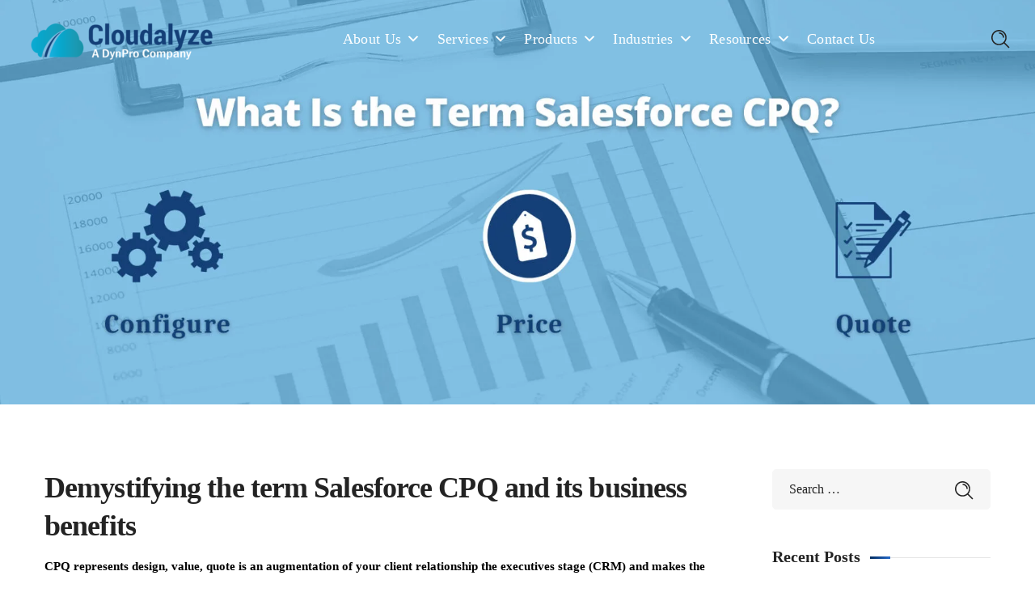

--- FILE ---
content_type: text/html; charset=UTF-8
request_url: https://cloudalyze.com/2020/12/10/what-is-the-term-salesforce-cpq/
body_size: 25764
content:
<!DOCTYPE html><html lang="en-US"><head><script data-no-optimize="1">var litespeed_docref=sessionStorage.getItem("litespeed_docref");litespeed_docref&&(Object.defineProperty(document,"referrer",{get:function(){return litespeed_docref}}),sessionStorage.removeItem("litespeed_docref"));</script> <meta http-equiv="Content-Type" content="text/html; charset=UTF-8"><meta name="viewport" content="width=device-width, initial-scale=1, maximum-scale=1"><meta http-equiv="X-UA-Compatible" content="IE=Edge">
 <script type="litespeed/javascript">(function(w,d,s,l,i){w[l]=w[l]||[];w[l].push({'gtm.start':new Date().getTime(),event:'gtm.js'});var f=d.getElementsByTagName(s)[0],j=d.createElement(s),dl=l!='dataLayer'?'&l='+l:'';j.async=!0;j.src='https://www.googletagmanager.com/gtm.js?id='+i+dl;f.parentNode.insertBefore(j,f)})(window,document,'script','dataLayer','GTM-PH6R6SX')</script> <meta name='robots' content='index, follow, max-image-preview:large, max-snippet:-1, max-video-preview:-1' /><title>Demystifying the term Salesforce CPQ and its business benefits &#8211; Cloudalyze</title><meta name="description" content="CPQ represents design, value, quote. It&#039;s an augmentation of your client relationship the executives stage (CRM)." /><link rel="canonical" href="https://cloudalyze.com/2020/12/10/what-is-the-term-salesforce-cpq/" /><meta property="og:locale" content="en_US" /><meta property="og:type" content="article" /><meta property="og:title" content="Demystifying the term Salesforce CPQ and its business benefits" /><meta property="og:description" content="CPQ represents design, value, quote. It&#039;s an augmentation of your client relationship the executives stage (CRM)." /><meta property="og:url" content="https://cloudalyze.com/2020/12/10/what-is-the-term-salesforce-cpq/" /><meta property="og:site_name" content="Cloudalyze" /><meta property="article:publisher" content="https://www.facebook.com/Cloudalyze" /><meta property="article:published_time" content="2020-12-10T14:23:54+00:00" /><meta property="article:modified_time" content="2023-05-05T16:35:57+00:00" /><meta property="og:image" content="https://cloudalyze.com/wp-content/uploads/2020/12/CPQ-outside.jpg" /><meta property="og:image:width" content="600" /><meta property="og:image:height" content="500" /><meta property="og:image:type" content="image/jpeg" /><meta name="author" content="Vaibhav Mankame" /><meta name="twitter:card" content="summary_large_image" /><meta name="twitter:creator" content="@cloudalyze" /><meta name="twitter:site" content="@cloudalyze" /><meta name="twitter:label1" content="Written by" /><meta name="twitter:data1" content="Vaibhav Mankame" /><meta name="twitter:label2" content="Est. reading time" /><meta name="twitter:data2" content="3 minutes" /> <script type="application/ld+json" class="yoast-schema-graph">{"@context":"https://schema.org","@graph":[{"@type":"Article","@id":"https://cloudalyze.com/2020/12/10/what-is-the-term-salesforce-cpq/#article","isPartOf":{"@id":"https://cloudalyze.com/2020/12/10/what-is-the-term-salesforce-cpq/"},"author":{"name":"Vaibhav Mankame","@id":"/#/schema/person/5b54732351b8591e95f8c90078550c1c"},"headline":"Demystifying the term Salesforce CPQ and its business benefits","datePublished":"2020-12-10T14:23:54+00:00","dateModified":"2023-05-05T16:35:57+00:00","mainEntityOfPage":{"@id":"https://cloudalyze.com/2020/12/10/what-is-the-term-salesforce-cpq/"},"wordCount":509,"commentCount":0,"publisher":{"@id":"/#organization"},"image":{"@id":"https://cloudalyze.com/2020/12/10/what-is-the-term-salesforce-cpq/#primaryimage"},"thumbnailUrl":"https://cloudalyze.com/wp-content/uploads/2020/12/CPQ-outside.jpg","articleSection":["Salesforce"],"inLanguage":"en-US","potentialAction":[{"@type":"CommentAction","name":"Comment","target":["https://cloudalyze.com/2020/12/10/what-is-the-term-salesforce-cpq/#respond"]}]},{"@type":"WebPage","@id":"https://cloudalyze.com/2020/12/10/what-is-the-term-salesforce-cpq/","url":"https://cloudalyze.com/2020/12/10/what-is-the-term-salesforce-cpq/","name":"Demystifying the term Salesforce CPQ and its business benefits &#8211; Cloudalyze","isPartOf":{"@id":"/#website"},"primaryImageOfPage":{"@id":"https://cloudalyze.com/2020/12/10/what-is-the-term-salesforce-cpq/#primaryimage"},"image":{"@id":"https://cloudalyze.com/2020/12/10/what-is-the-term-salesforce-cpq/#primaryimage"},"thumbnailUrl":"https://cloudalyze.com/wp-content/uploads/2020/12/CPQ-outside.jpg","datePublished":"2020-12-10T14:23:54+00:00","dateModified":"2023-05-05T16:35:57+00:00","description":"CPQ represents design, value, quote. It's an augmentation of your client relationship the executives stage (CRM).","breadcrumb":{"@id":"https://cloudalyze.com/2020/12/10/what-is-the-term-salesforce-cpq/#breadcrumb"},"inLanguage":"en-US","potentialAction":[{"@type":"ReadAction","target":["https://cloudalyze.com/2020/12/10/what-is-the-term-salesforce-cpq/"]}]},{"@type":"ImageObject","inLanguage":"en-US","@id":"https://cloudalyze.com/2020/12/10/what-is-the-term-salesforce-cpq/#primaryimage","url":"https://cloudalyze.com/wp-content/uploads/2020/12/CPQ-outside.jpg","contentUrl":"https://cloudalyze.com/wp-content/uploads/2020/12/CPQ-outside.jpg","width":600,"height":500,"caption":"What Is the Term Salesforce CPQ?"},{"@type":"BreadcrumbList","@id":"https://cloudalyze.com/2020/12/10/what-is-the-term-salesforce-cpq/#breadcrumb","itemListElement":[{"@type":"ListItem","position":1,"name":"Home","item":"https://cloudalyze.com/"},{"@type":"ListItem","position":2,"name":"Demystifying the term Salesforce CPQ and its business benefits"}]},{"@type":"WebSite","@id":"/#website","url":"/","name":"Cloudalyze","description":"Salesforce Consulting Service | Salesforce Implementation | Salesforce Summit Partner","publisher":{"@id":"/#organization"},"potentialAction":[{"@type":"SearchAction","target":{"@type":"EntryPoint","urlTemplate":"/?s={search_term_string}"},"query-input":{"@type":"PropertyValueSpecification","valueRequired":true,"valueName":"search_term_string"}}],"inLanguage":"en-US"},{"@type":"Organization","@id":"/#organization","name":"Cloudalyze","url":"/","logo":{"@type":"ImageObject","inLanguage":"en-US","@id":"/#/schema/logo/image/","url":"https://cloudalyze.com/wp-content/uploads/2021/08/Cloudalyze-verticle.webp","contentUrl":"https://cloudalyze.com/wp-content/uploads/2021/08/Cloudalyze-verticle.webp","width":266,"height":250,"caption":"Cloudalyze"},"image":{"@id":"/#/schema/logo/image/"},"sameAs":["https://www.facebook.com/Cloudalyze","https://x.com/cloudalyze","https://www.linkedin.com/company/cloudalyze/"]},{"@type":"Person","@id":"/#/schema/person/5b54732351b8591e95f8c90078550c1c","name":"Vaibhav Mankame","image":{"@type":"ImageObject","inLanguage":"en-US","@id":"/#/schema/person/image/","url":"https://secure.gravatar.com/avatar/414f9e0a4d8a35f49f0bb0dee5d2be9ea2246d3b881f6ffcb1916c61fdb317cf?s=96&d=mm&r=g","contentUrl":"https://secure.gravatar.com/avatar/414f9e0a4d8a35f49f0bb0dee5d2be9ea2246d3b881f6ffcb1916c61fdb317cf?s=96&d=mm&r=g","caption":"Vaibhav Mankame"}}]}</script> <link rel='dns-prefetch' href='//www.googletagmanager.com' /><link rel='dns-prefetch' href='//www.google.com' /><link rel='dns-prefetch' href='//fonts.googleapis.com' /><link rel='dns-prefetch' href='//use.fontawesome.com' /><link data-optimized="2" rel="stylesheet" href="https://cloudalyze.com/wp-content/litespeed/css/600ccead1e164992f6e495d6bc9c6164.css?ver=ce756" /><link rel="preload" as="image" href="https://cloudalyze.com/wp-content/uploads/2021/08/Cloudalyze-Horizantal-e1637575445579.png.webp"> <script type="litespeed/javascript" data-src="https://cloudalyze.com/wp-includes/js/jquery/jquery.min.js?ver=3.7.1" id="jquery-core-js"></script> 
 <script type="litespeed/javascript" data-src="https://www.googletagmanager.com/gtag/js?id=G-MH39MFM126" id="google_gtagjs-js"></script> <script id="google_gtagjs-js-after" type="litespeed/javascript">window.dataLayer=window.dataLayer||[];function gtag(){dataLayer.push(arguments)}
gtag("set","linker",{"domains":["cloudalyze.com"]});gtag("js",new Date());gtag("set","developer_id.dZTNiMT",!0);gtag("config","G-MH39MFM126")</script> <meta name="generator" content="Site Kit by Google 1.164.0" /><link rel="preconnect" href="//code.tidio.co"><meta name="generator" content="Powered by WPBakery Page Builder - drag and drop page builder for WordPress."/> <script type="litespeed/javascript">(function(w,d,s,l,i){w[l]=w[l]||[];w[l].push({'gtm.start':new Date().getTime(),event:'gtm.js'});var f=d.getElementsByTagName(s)[0],j=d.createElement(s),dl=l!='dataLayer'?'&l='+l:'';j.async=!0;j.src='https://www.googletagmanager.com/gtm.js?id='+i+dl;f.parentNode.insertBefore(j,f)})(window,document,'script','dataLayer','GTM-PH6R6SX')</script> <meta name="generator" content="Powered by Slider Revolution 6.7.21 - responsive, Mobile-Friendly Slider Plugin for WordPress with comfortable drag and drop interface." /><link rel="icon" href="https://cloudalyze.com/wp-content/uploads/2020/12/cloud-logo-square-120x120.png" sizes="32x32" /><link rel="icon" href="https://cloudalyze.com/wp-content/uploads/2020/12/cloud-logo-square-240x240.png" sizes="192x192" /><link rel="apple-touch-icon" href="https://cloudalyze.com/wp-content/uploads/2020/12/cloud-logo-square-180x180.png" /><meta name="msapplication-TileImage" content="https://cloudalyze.com/wp-content/uploads/2020/12/cloud-logo-square.png" /><style type="text/css" id="wp-custom-css">.wpsm-comptable i.wpsm-icon-tick, .wpsm-comptable i.wpsm-icon-cross {
    text-align: center;
    display: block;
}

.wpsm-comptable i.wpsm-table-icon {
    font-family: "Flaticon";
    speak: none;
    font-style: normal;
    font-weight: 400;
    font-variant: normal;
    text-transform: none;
    line-height: 1;
    -webkit-font-smoothing: antialiased;
    -moz-osx-font-smoothing: grayscale;
}

.wpsm-comptable * {
    border: none !important;
}

.wpsm-comptable td:first-child {
    background-color: #e6f5f8 !important;
}

.wpsm-comptable .subheader td:first-child, .hover-col1 .subheader td:first-child {
    background-color: #a9dde8 !important;
}

.wpsm-icon-tick::before {
    content: "\e603";
    color: #06c29f;
    font-size: 22px;
}

ul.icons {
    margin: 0 0 15px 0;
    padding: 0 !important;
	list-style-type: none;
}

ul.icons li {
    list-style: none;
    margin: 5px 0 0;
    vertical-align: top;
	padding: 0;
	line-height: 30px;
}

ul.icons li::before{
	display:none;
}

.blog-post_content p {
    margin-bottom: 15px;
}
.zeus .tp-bullet{
	z-index:99;
}
#banner-services .vc_column-inner {
	padding-left: 0px !important;
padding-right: 0px !important;
}
@media screen and (max-width:1020px){
	#banner-services{
		margin-top:175px !important;
	}
	#banner-services #s-blocks .infobox_icon, #banner-services #s-blocks .infobox_title{
		color:#fff !important
	}
}
.meta-wrapper {
    text-transform: capitalize !important;
}
/*Menu*/
.wgl-theme-header .mobile-hamburger-toggle {
    display: none !important;
}
.wgl-theme-header .primary-nav {
    display: block !important;
}
#mega-menu-wrap-main_menu .mega-menu-toggle .mega-toggle-block-1 .mega-toggle-animated{
	padding-top: 30px;
}
/*Mobile View Logo*/
.position_center.header_side {
    padding: 0px 20px !important;
}
#mega-menu-wrap-main_menu #mega-menu-main_menu li.mega-menu-item-has-children > a.mega-menu-link > span.mega-indicator{
	font-size:18px !important;
}
/*Banner Services Blocks*/
@media screen and (max-width:1200px){
	#s-blocks {
    width: 33% !important;
    float: left !important;
}
	.vc_custom_1613566306178{
		margin-top:-150px !important;
	}
}
@media screen and (max-width:992px){
	#s-blocks {
    width: 50% !important;
    float: left !important;
}
}
@media screen and (max-width:355px){
	#s-blocks {
    width: 100% !important;
    float: left !important;
}
}
.f-name {
    color: #fff;
}
.wgl_col-12.btn-sub {
    text-align: center !important;
}
.header_search.search_standard .header_search-field .search-field{
	color:#000 !important;
}
#btn-pdf span, #btn-pdf i{
  font-size: 13px;
text-transform: uppercase;
font-weight: 700;
line-height: 34px;
  cursor: pointer;
	color:#0c5adb;
}
#pdf-form {
    padding: 30px 60px;
	  text-align:center;
}
#pdf-form h3{
	font-size:30px;
	color:#2163bf;
}
/*Webinar*/
#webinar-box{
	padding:20px 30px;
	transition: box-shadow .24s cubic-bezier(.4,0,.3,1),background-color .24s cubic-bezier(.4,0,.3,1),-webkit-box-shadow .24s cubic-bezier(.4,0,.3,1);
}
#webinar-box:hover{
	box-shadow: 0 16px 64px -16px rgba(46,55,77,.24);
}
/*Contact Form*/
#contact-us input, #contact-us select, #contact-us textarea{
  width: 100%;
	font-family: inherit;
	margin-bottom: 12px;
}
#contact-us input[type="submit"]{
	width:auto;
}
select{
	font-family:inherit;
}
.select__field::before{
	content:'';
}
@media screen and (max-width:1200px){
	#why-cloud .integrio_module_button{
		text-align:center;
	}
	#why-cloud .vc_col-sm-3, #why-cloud .vc_col-sm-6{
		width:100%;
	}
} 
.wpcf7 select{
    color: #868686 !important;
}
@media screen and (max-width:600px){
	.btn-res .wgl_button_link{
		white-space:break-spaces !important;
		line-height:22px !important;
		text-align:left !important;
	}
}
p, ul li{
    color:#000;
}
.check-list li::before{
  content: '\f00c';
  font-family: 'FontAwesome';
  top: 0px;
}
body ul li::before{
  width: 0;
  height: 0;
}
.trial-btn input[type="submit"] {
    background: #0c5adb !important;
    color: #fff !important;
    width: 100%;
}
#trial-form label{color:#000;}
#mega-menu-wrap-main_menu #mega-menu-main_menu > li.mega-menu-megamenu > ul.mega-sub-menu{background: rgba(255, 255, 255, 1) !important;}</style> <script type='text/javascript'></script><noscript><style>.wpb_animate_when_almost_visible { opacity: 1; }</style></noscript></head><body data-rsssl=1 class="wp-singular post-template-default single single-post postid-76867 single-format-standard wp-theme-integrio wp-child-theme-integrio-child mega-menu-main-menu wpb-js-composer js-comp-ver-6.4.2 vc_responsive theme-gradient">
<noscript><iframe data-lazyloaded="1" src="about:blank" data-litespeed-src="https://www.googletagmanager.com/ns.html?id=GTM-PH6R6SX"
height="0" width="0" style="display:none;visibility:hidden"></iframe></noscript><header class='wgl-theme-header header_overlap'><div class='wgl-site-header mobile_header_custom'><div class='container-wrapper'><div class="wgl-header-row wgl-header-row-section_middle" style="background-color: rgba(255,255,255,0);color: rgba(255,255,255,1);"><div class="fullwidth-wrapper"><div class="wgl-header-row_wrapper" style="height:100px;"><div class='position_left_middle header_side display_normal v_align_middle h_align_left'><div class='header_area_container'><div class='wgl-logotype-container logo-sticky_enable logo-mobile_enable'>
<a href='https://cloudalyze.com/'>
<img class="default_logo" src="https://cloudalyze.com/wp-content/uploads/2021/08/Cloudalyze-Horizantal-e1637575445579.png.webp" alt="" fetchpriority="high" decoding="sync">
</a></div></div></div><div class='position_center_middle header_side display_normal v_align_middle h_align_left'><div class='header_area_container'><nav class='primary-nav'  style="height:100px;"><div id="mega-menu-wrap-main_menu" class="mega-menu-wrap"><div class="mega-menu-toggle"><div class="mega-toggle-blocks-left"><div class='mega-toggle-block mega-menu-toggle-animated-block mega-toggle-block-1' id='mega-toggle-block-1'><button aria-label="Toggle Menu" class="mega-toggle-animated mega-toggle-animated-slider" type="button" aria-expanded="false">
<span class="mega-toggle-animated-box">
<span class="mega-toggle-animated-inner"></span>
</span>
</button></div></div><div class="mega-toggle-blocks-center"></div><div class="mega-toggle-blocks-right"></div></div><ul id="mega-menu-main_menu" class="mega-menu max-mega-menu mega-menu-horizontal mega-no-js" data-event="hover_intent" data-effect="fade_up" data-effect-speed="200" data-effect-mobile="disabled" data-effect-speed-mobile="0" data-panel-width=".fullwidth-wrapper" data-mobile-force-width="body" data-second-click="go" data-document-click="collapse" data-vertical-behaviour="standard" data-breakpoint="1260" data-unbind="true" data-mobile-state="collapse_all" data-mobile-direction="vertical" data-hover-intent-timeout="300" data-hover-intent-interval="100"><li class="mega-menu-item mega-menu-item-type-post_type mega-menu-item-object-page mega-menu-item-has-children mega-menu-megamenu mega-menu-grid mega-align-bottom-left mega-menu-grid mega-menu-item-2113" id="mega-menu-item-2113"><a class="mega-menu-link" href="https://cloudalyze.com/about-us/" aria-expanded="false" tabindex="0">About Us<span class="mega-indicator" aria-hidden="true"></span></a><ul class="mega-sub-menu" role='presentation'><li class="mega-menu-row" id="mega-menu-2113-0"><ul class="mega-sub-menu" style='--columns:12' role='presentation'><li class="mega-menu-column mega-menu-columns-3-of-12" style="--columns:12; --span:3" id="mega-menu-2113-0-0"><ul class="mega-sub-menu"><li class="mega-menu-item mega-menu-item-type-widget widget_custom_html mega-menu-item-custom_html-2" id="mega-menu-item-custom_html-2"><div class="textwidget custom-html-widget"><div class="menu-text" style="text-align:left"><h4>WE ARE CLOUDALYZE</h4><p>Discover more about Cloudalyze, our implementation partners, our clients and the story behind
Cloudalyze.</p></div></div></li></ul></li><li class="mega-menu-column mega-menu-columns-3-of-12" style="--columns:12; --span:3" id="mega-menu-2113-0-1"><ul class="mega-sub-menu"><li class="mega-menu-item mega-menu-item-type-post_type mega-menu-item-object-page mega-menu-item-77267" id="mega-menu-item-77267"><a class="mega-menu-link" href="https://cloudalyze.com/our-leadership/">Our Leadership</a></li><li class="mega-menu-item mega-menu-item-type-post_type mega-menu-item-object-page mega-menu-item-81920" id="mega-menu-item-81920"><a class="mega-menu-link" href="https://cloudalyze.com/client-testimonials/">Client Testimonials</a></li></ul></li><li class="mega-menu-column mega-menu-columns-3-of-12" style="--columns:12; --span:3" id="mega-menu-2113-0-2"><ul class="mega-sub-menu"><li class="mega-menu-item mega-menu-item-type-post_type mega-menu-item-object-page mega-menu-item-77265" id="mega-menu-item-77265"><a class="mega-menu-link" href="https://cloudalyze.com/our-clients/">Our Clients</a></li></ul></li><li class="mega-menu-column mega-menu-columns-3-of-12" style="--columns:12; --span:3" id="mega-menu-2113-0-3"><ul class="mega-sub-menu"><li class="mega-menu-item mega-menu-item-type-post_type mega-menu-item-object-page mega-menu-item-77264" id="mega-menu-item-77264"><a class="mega-menu-link" href="https://cloudalyze.com/career/">Careers</a></li></ul></li></ul></li></ul></li><li class="mega-menu-item mega-menu-item-type-post_type mega-menu-item-object-page mega-menu-item-has-children mega-menu-megamenu mega-menu-grid mega-align-bottom-left mega-menu-grid mega-menu-item-78353" id="mega-menu-item-78353"><a class="mega-menu-link" href="https://cloudalyze.com/services/" aria-expanded="false" tabindex="0">Services<span class="mega-indicator" aria-hidden="true"></span></a><ul class="mega-sub-menu" role='presentation'><li class="mega-menu-row" id="mega-menu-78353-0"><ul class="mega-sub-menu" style='--columns:2' role='presentation'><li class="mega-menu-column mega-menu-columns-1-of-2" style="--columns:2; --span:1" id="mega-menu-78353-0-0"><ul class="mega-sub-menu"><li class="mega-menu-item mega-menu-item-type-widget widget_text mega-menu-item-text-7" id="mega-menu-item-text-7"><div class="textwidget"><div class="menu-text" style="text-align: center;"><h4>CLOUDALYZE</h4></div></div></li></ul></li><li class="mega-menu-column mega-menu-columns-1-of-2" style="--columns:2; --span:1" id="mega-menu-78353-0-1"><ul class="mega-sub-menu"><li class="mega-menu-item mega-menu-item-type-widget widget_text mega-menu-item-text-9" id="mega-menu-item-text-9"><div class="textwidget"><div class="menu-text" style="text-align: center;"><h4>DYNPRO</h4></div></div></li></ul></li></ul></li><li class="mega-menu-row" id="mega-menu-78353-1"><ul class="mega-sub-menu" style='--columns:12' role='presentation'><li class="mega-menu-column mega-menu-columns-3-of-12" style="--columns:12; --span:3" id="mega-menu-78353-1-0"><ul class="mega-sub-menu"><li class="mega-menu-item mega-menu-item-type-post_type mega-menu-item-object-page mega-menu-item-77156" id="mega-menu-item-77156"><a class="mega-menu-link" href="https://cloudalyze.com/salesforce-implementation/">Salesforce Implementation</a></li><li class="mega-menu-item mega-menu-item-type-post_type mega-menu-item-object-page mega-menu-item-77154" id="mega-menu-item-77154"><a class="mega-menu-link" href="https://cloudalyze.com/salesforce-data-management/">Salesforce Data Management</a></li></ul></li><li class="mega-menu-column mega-menu-columns-3-of-12" style="--columns:12; --span:3" id="mega-menu-78353-1-1"><ul class="mega-sub-menu"><li class="mega-menu-item mega-menu-item-type-post_type mega-menu-item-object-page mega-menu-item-77157" id="mega-menu-item-77157"><a class="mega-menu-link" href="https://cloudalyze.com/lightning-migration/">Lightning Migration</a></li><li class="mega-menu-item mega-menu-item-type-post_type mega-menu-item-object-page mega-menu-item-77315" id="mega-menu-item-77315"><a class="mega-menu-link" href="https://cloudalyze.com/hubspot-implementation/">HubSpot Implementation</a></li></ul></li><li class="mega-menu-column mega-menu-columns-3-of-12" style="--columns:12; --span:3" id="mega-menu-78353-1-2"><ul class="mega-sub-menu"><li class="mega-menu-item mega-menu-item-type-custom mega-menu-item-object-custom mega-menu-item-80345" id="mega-menu-item-80345"><a target="_blank" class="mega-menu-link" href="https://www.dynpro.com/enterprise-solutions/">Enterprise Solution</a></li><li class="mega-menu-item mega-menu-item-type-custom mega-menu-item-object-custom mega-menu-item-80347" id="mega-menu-item-80347"><a target="_blank" class="mega-menu-link" href="https://www.dynpro.com/data-integration/">Data Integration</a></li><li class="mega-menu-item mega-menu-item-type-custom mega-menu-item-object-custom mega-menu-item-80350" id="mega-menu-item-80350"><a target="_blank" class="mega-menu-link" href="https://www.dynpro.com/cybersecurity/">Cybersecurity</a></li></ul></li><li class="mega-menu-column mega-menu-columns-3-of-12" style="--columns:12; --span:3" id="mega-menu-78353-1-3"><ul class="mega-sub-menu"><li class="mega-menu-item mega-menu-item-type-custom mega-menu-item-object-custom mega-menu-item-80348" id="mega-menu-item-80348"><a target="_blank" class="mega-menu-link" href="https://www.dynpro.com/robotic-process-automation/">Robotic Process Automation</a></li><li class="mega-menu-item mega-menu-item-type-custom mega-menu-item-object-custom mega-menu-item-80349" id="mega-menu-item-80349"><a target="_blank" class="mega-menu-link" href="https://www.dynpro.com/advanced-analytics/">Advanced Analytics</a></li></ul></li></ul></li></ul></li><li class="mega-menu-item mega-menu-item-type-post_type mega-menu-item-object-page mega-menu-item-has-children mega-menu-megamenu mega-menu-grid mega-align-bottom-left mega-menu-grid mega-menu-item-78354" id="mega-menu-item-78354"><a class="mega-menu-link" href="https://cloudalyze.com/products/" aria-expanded="false" tabindex="0">Products<span class="mega-indicator" aria-hidden="true"></span></a><ul class="mega-sub-menu" role='presentation'><li class="mega-menu-row" id="mega-menu-78354-0"><ul class="mega-sub-menu" style='--columns:12' role='presentation'><li class="mega-menu-column mega-menu-columns-3-of-12" style="--columns:12; --span:3" id="mega-menu-78354-0-0"><ul class="mega-sub-menu"><li class="mega-menu-item mega-menu-item-type-widget widget_text mega-menu-item-text-8" id="mega-menu-item-text-8"><div class="textwidget"><div class="menu-text" style="text-align: left;"><h4>BUSINESS TO BUSINESS PRODUCTS</h4><p>Our Products &amp; Solutions are Designed to Digitally Enhance your Business.</p></div></div></li></ul></li><li class="mega-menu-column mega-menu-columns-3-of-12" style="--columns:12; --span:3" id="mega-menu-78354-0-1"><ul class="mega-sub-menu"><li class="mega-menu-item mega-menu-item-type-post_type mega-menu-item-object-page mega-menu-item-2452" id="mega-menu-item-2452"><a class="mega-menu-link" href="https://cloudalyze.com/revenue-cloud/">Revenue Cloud</a></li><li class="mega-menu-item mega-menu-item-type-post_type mega-menu-item-object-page mega-menu-item-2451" id="mega-menu-item-2451"><a class="mega-menu-link" href="https://cloudalyze.com/marketing-cloud/">Marketing Cloud</a></li><li class="mega-menu-item mega-menu-item-type-post_type mega-menu-item-object-page mega-menu-item-2472" id="mega-menu-item-2472"><a class="mega-menu-link" href="https://cloudalyze.com/experience-cloud/">Experience Cloud</a></li></ul></li><li class="mega-menu-column mega-menu-columns-3-of-12" style="--columns:12; --span:3" id="mega-menu-78354-0-2"><ul class="mega-sub-menu"><li class="mega-menu-item mega-menu-item-type-post_type mega-menu-item-object-page mega-menu-item-2450" id="mega-menu-item-2450"><a class="mega-menu-link" href="https://cloudalyze.com/sales-cloud/">Sales Cloud</a></li><li class="mega-menu-item mega-menu-item-type-post_type mega-menu-item-object-page mega-menu-item-2449" id="mega-menu-item-2449"><a class="mega-menu-link" href="https://cloudalyze.com/service-cloud/">Service Cloud</a></li></ul></li><li class="mega-menu-column mega-menu-columns-3-of-12" style="--columns:12; --span:3" id="mega-menu-78354-0-3"><ul class="mega-sub-menu"><li class="mega-menu-item mega-menu-item-type-post_type mega-menu-item-object-page mega-menu-item-2447" id="mega-menu-item-2447"><a class="mega-menu-link" href="https://cloudalyze.com/salesforce-nonprofit-success-pack/">Salesforce Nonprofit Success Pack</a></li><li class="mega-menu-item mega-menu-item-type-post_type mega-menu-item-object-page mega-menu-item-2380" id="mega-menu-item-2380"><a class="mega-menu-link" href="https://cloudalyze.com/salesforce-essentials/">Salesforce Essentials</a></li></ul></li></ul></li></ul></li><li class="mega-menu-item mega-menu-item-type-post_type mega-menu-item-object-page mega-menu-item-has-children mega-menu-megamenu mega-menu-grid mega-align-bottom-left mega-menu-grid mega-menu-item-78355" id="mega-menu-item-78355"><a class="mega-menu-link" href="https://cloudalyze.com/industries/" aria-expanded="false" tabindex="0">Industries<span class="mega-indicator" aria-hidden="true"></span></a><ul class="mega-sub-menu" role='presentation'><li class="mega-menu-row" id="mega-menu-78355-0"><ul class="mega-sub-menu" style='--columns:12' role='presentation'><li class="mega-menu-column mega-menu-columns-3-of-12" style="--columns:12; --span:3" id="mega-menu-78355-0-0"><ul class="mega-sub-menu"><li class="mega-menu-item mega-menu-item-type-post_type mega-menu-item-object-page mega-menu-item-77173" id="mega-menu-item-77173"><a class="mega-menu-link" href="https://cloudalyze.com/non-profit/">Nonprofit</a></li></ul></li><li class="mega-menu-column mega-menu-columns-3-of-12" style="--columns:12; --span:3" id="mega-menu-78355-0-1"><ul class="mega-sub-menu"><li class="mega-menu-item mega-menu-item-type-post_type mega-menu-item-object-page mega-menu-item-77172" id="mega-menu-item-77172"><a class="mega-menu-link" href="https://cloudalyze.com/high-tech/">High Tech</a></li></ul></li><li class="mega-menu-column mega-menu-columns-3-of-12" style="--columns:12; --span:3" id="mega-menu-78355-0-2"><ul class="mega-sub-menu"><li class="mega-menu-item mega-menu-item-type-post_type mega-menu-item-object-page mega-menu-item-77171" id="mega-menu-item-77171"><a class="mega-menu-link" href="https://cloudalyze.com/building-materials/">Building Materials</a></li></ul></li><li class="mega-menu-column mega-menu-columns-3-of-12" style="--columns:12; --span:3" id="mega-menu-78355-0-3"><ul class="mega-sub-menu"><li class="mega-menu-item mega-menu-item-type-post_type mega-menu-item-object-page mega-menu-item-77183" id="mega-menu-item-77183"><a class="mega-menu-link" href="https://cloudalyze.com/smbs-and-startups/">SMBs and StartUps</a></li></ul></li></ul></li></ul></li><li class="mega-menu-item mega-menu-item-type-custom mega-menu-item-object-custom mega-menu-item-has-children mega-menu-megamenu mega-menu-grid mega-align-bottom-left mega-menu-grid mega-menu-item-78287" id="mega-menu-item-78287"><a class="mega-menu-link" aria-expanded="false" tabindex="0">Resources<span class="mega-indicator" aria-hidden="true"></span></a><ul class="mega-sub-menu" role='presentation'><li class="mega-menu-row" id="mega-menu-78287-0"><ul class="mega-sub-menu" style='--columns:12' role='presentation'><li class="mega-menu-column mega-menu-columns-3-of-12" style="--columns:12; --span:3" id="mega-menu-78287-0-0"><ul class="mega-sub-menu"><li class="mega-menu-item mega-menu-item-type-post_type mega-menu-item-object-page mega-menu-item-77200" id="mega-menu-item-77200"><a class="mega-menu-link" href="https://cloudalyze.com/salesforce-demos/">Salesforce Demos</a></li></ul></li><li class="mega-menu-column mega-menu-columns-3-of-12" style="--columns:12; --span:3" id="mega-menu-78287-0-1"><ul class="mega-sub-menu"><li class="mega-menu-item mega-menu-item-type-post_type mega-menu-item-object-page mega-menu-item-2493" id="mega-menu-item-2493"><a class="mega-menu-link" href="https://cloudalyze.com/blogs/">Blogs</a></li></ul></li><li class="mega-menu-column mega-menu-columns-3-of-12" style="--columns:12; --span:3" id="mega-menu-78287-0-2"><ul class="mega-sub-menu"><li class="mega-menu-item mega-menu-item-type-post_type mega-menu-item-object-page mega-menu-item-77199" id="mega-menu-item-77199"><a class="mega-menu-link" href="https://cloudalyze.com/customer-success-stories/">Customer Success Stories</a></li></ul></li><li class="mega-menu-column mega-menu-columns-3-of-12" style="--columns:12; --span:3" id="mega-menu-78287-0-3"><ul class="mega-sub-menu"><li class="mega-menu-item mega-menu-item-type-post_type mega-menu-item-object-page mega-menu-item-77198" id="mega-menu-item-77198"><a class="mega-menu-link" href="https://cloudalyze.com/whitepapers-ebooks/">Whitepapers & eBooks</a></li></ul></li></ul></li></ul></li><li class="mega-menu-item mega-menu-item-type-post_type mega-menu-item-object-page mega-align-bottom-left mega-menu-flyout mega-menu-item-2114" id="mega-menu-item-2114"><a class="mega-menu-link" href="https://cloudalyze.com/contact-us-2/" tabindex="0">Contact Us</a></li></ul></div></nav><div class="mobile-hamburger-toggle"><div class="hamburger-box"><div class="hamburger-inner"></div></div></div></div></div><div class='position_right_middle header_side display_normal v_align_middle h_align_right'><div class='header_area_container'><div class="header_search search_standard" style="height:100px;"><div class="header_search-button"><svg version="1.1" xmlns="http://www.w3.org/2000/svg" xmlns:xlink="http://www.w3.org/1999/xlink" x="0px" y="0px"
viewBox="0 0 300 300" preserveAspectRatio="none">
<g>
<path d="M118,20c54,0,98,44,98,98s-44,98-98,98s-98-44-98-98S64,20,118,20 M118,0C52.8,0,0,52.8,0,118s52.8,118,118,118
s118-52.8,118-118S183.2,0,118,0L118,0z"/>
</g>
<path class="st0 st_transform" style="fill:none;stroke:inherit;stroke-width:20;stroke-miterlimit:10;" d="M189,118c0-39.2-31.8-71-71-71"/>
<line class="st0" style="fill:none;stroke:inherit;stroke-width:20;stroke-miterlimit:10;" x1="192" y1="192" x2="275" y2="275"/>
</svg></div><div class="header_search-field"><form role="search" method="get" action="https://cloudalyze.com/" class="search-form">
<input type="text" id="search-form-69059775326b9" class="search-field" placeholder="Search &hellip;" value="" name="s" />
<input class="search-button" type="submit" value="Search"></form></div></div></div></div></div></div></div></div></div><div class='wgl-sticky-header header_sticky_shadow' style="background-color: rgba(255,255,255,1);color: #232323;" data-style="standard"><div class='container-wrapper'><div class="wgl-header-row wgl-header-row-section_middle"><div class="fullwidth-wrapper"><div class="wgl-header-row_wrapper" style="height:100px;"><div class='position_left_middle header_side display_normal v_align_middle h_align_left'><div class='header_area_container'><div class='wgl-logotype-container logo-sticky_enable logo-mobile_enable'>
<a href='https://cloudalyze.com/'>
<img data-lazyloaded="1" src="[data-uri]" width="250" height="58" class="logo-sticky" data-src="https://cloudalyze.com/wp-content/uploads/2021/08/Cloudalyze-Sticky-header-e1637568244517.png.webp" alt="" >
</a></div></div></div><div class='position_center_middle header_side display_normal v_align_middle h_align_left'><div class='header_area_container'><nav class='primary-nav'  style="height:100px;"><div id="mega-menu-wrap-main_menu" class="mega-menu-wrap"><div class="mega-menu-toggle"><div class="mega-toggle-blocks-left"><div class='mega-toggle-block mega-menu-toggle-animated-block mega-toggle-block-1' id='mega-toggle-block-1'><button aria-label="Toggle Menu" class="mega-toggle-animated mega-toggle-animated-slider" type="button" aria-expanded="false">
<span class="mega-toggle-animated-box">
<span class="mega-toggle-animated-inner"></span>
</span>
</button></div></div><div class="mega-toggle-blocks-center"></div><div class="mega-toggle-blocks-right"></div></div><ul id="mega-menu-main_menu" class="mega-menu max-mega-menu mega-menu-horizontal mega-no-js" data-event="hover_intent" data-effect="fade_up" data-effect-speed="200" data-effect-mobile="disabled" data-effect-speed-mobile="0" data-panel-width=".fullwidth-wrapper" data-mobile-force-width="body" data-second-click="go" data-document-click="collapse" data-vertical-behaviour="standard" data-breakpoint="1260" data-unbind="true" data-mobile-state="collapse_all" data-mobile-direction="vertical" data-hover-intent-timeout="300" data-hover-intent-interval="100"><li class="mega-menu-item mega-menu-item-type-post_type mega-menu-item-object-page mega-menu-item-has-children mega-menu-megamenu mega-menu-grid mega-align-bottom-left mega-menu-grid mega-menu-item-2113" id="mega-menu-item-2113"><a class="mega-menu-link" href="https://cloudalyze.com/about-us/" aria-expanded="false" tabindex="0">About Us<span class="mega-indicator" aria-hidden="true"></span></a><ul class="mega-sub-menu" role='presentation'><li class="mega-menu-row" id="mega-menu-2113-0"><ul class="mega-sub-menu" style='--columns:12' role='presentation'><li class="mega-menu-column mega-menu-columns-3-of-12" style="--columns:12; --span:3" id="mega-menu-2113-0-0"><ul class="mega-sub-menu"><li class="mega-menu-item mega-menu-item-type-widget widget_custom_html mega-menu-item-custom_html-2" id="mega-menu-item-custom_html-2"><div class="textwidget custom-html-widget"><div class="menu-text" style="text-align:left"><h4>WE ARE CLOUDALYZE</h4><p>Discover more about Cloudalyze, our implementation partners, our clients and the story behind
Cloudalyze.</p></div></div></li></ul></li><li class="mega-menu-column mega-menu-columns-3-of-12" style="--columns:12; --span:3" id="mega-menu-2113-0-1"><ul class="mega-sub-menu"><li class="mega-menu-item mega-menu-item-type-post_type mega-menu-item-object-page mega-menu-item-77267" id="mega-menu-item-77267"><a class="mega-menu-link" href="https://cloudalyze.com/our-leadership/">Our Leadership</a></li><li class="mega-menu-item mega-menu-item-type-post_type mega-menu-item-object-page mega-menu-item-81920" id="mega-menu-item-81920"><a class="mega-menu-link" href="https://cloudalyze.com/client-testimonials/">Client Testimonials</a></li></ul></li><li class="mega-menu-column mega-menu-columns-3-of-12" style="--columns:12; --span:3" id="mega-menu-2113-0-2"><ul class="mega-sub-menu"><li class="mega-menu-item mega-menu-item-type-post_type mega-menu-item-object-page mega-menu-item-77265" id="mega-menu-item-77265"><a class="mega-menu-link" href="https://cloudalyze.com/our-clients/">Our Clients</a></li></ul></li><li class="mega-menu-column mega-menu-columns-3-of-12" style="--columns:12; --span:3" id="mega-menu-2113-0-3"><ul class="mega-sub-menu"><li class="mega-menu-item mega-menu-item-type-post_type mega-menu-item-object-page mega-menu-item-77264" id="mega-menu-item-77264"><a class="mega-menu-link" href="https://cloudalyze.com/career/">Careers</a></li></ul></li></ul></li></ul></li><li class="mega-menu-item mega-menu-item-type-post_type mega-menu-item-object-page mega-menu-item-has-children mega-menu-megamenu mega-menu-grid mega-align-bottom-left mega-menu-grid mega-menu-item-78353" id="mega-menu-item-78353"><a class="mega-menu-link" href="https://cloudalyze.com/services/" aria-expanded="false" tabindex="0">Services<span class="mega-indicator" aria-hidden="true"></span></a><ul class="mega-sub-menu" role='presentation'><li class="mega-menu-row" id="mega-menu-78353-0"><ul class="mega-sub-menu" style='--columns:2' role='presentation'><li class="mega-menu-column mega-menu-columns-1-of-2" style="--columns:2; --span:1" id="mega-menu-78353-0-0"><ul class="mega-sub-menu"><li class="mega-menu-item mega-menu-item-type-widget widget_text mega-menu-item-text-7" id="mega-menu-item-text-7"><div class="textwidget"><div class="menu-text" style="text-align: center;"><h4>CLOUDALYZE</h4></div></div></li></ul></li><li class="mega-menu-column mega-menu-columns-1-of-2" style="--columns:2; --span:1" id="mega-menu-78353-0-1"><ul class="mega-sub-menu"><li class="mega-menu-item mega-menu-item-type-widget widget_text mega-menu-item-text-9" id="mega-menu-item-text-9"><div class="textwidget"><div class="menu-text" style="text-align: center;"><h4>DYNPRO</h4></div></div></li></ul></li></ul></li><li class="mega-menu-row" id="mega-menu-78353-1"><ul class="mega-sub-menu" style='--columns:12' role='presentation'><li class="mega-menu-column mega-menu-columns-3-of-12" style="--columns:12; --span:3" id="mega-menu-78353-1-0"><ul class="mega-sub-menu"><li class="mega-menu-item mega-menu-item-type-post_type mega-menu-item-object-page mega-menu-item-77156" id="mega-menu-item-77156"><a class="mega-menu-link" href="https://cloudalyze.com/salesforce-implementation/">Salesforce Implementation</a></li><li class="mega-menu-item mega-menu-item-type-post_type mega-menu-item-object-page mega-menu-item-77154" id="mega-menu-item-77154"><a class="mega-menu-link" href="https://cloudalyze.com/salesforce-data-management/">Salesforce Data Management</a></li></ul></li><li class="mega-menu-column mega-menu-columns-3-of-12" style="--columns:12; --span:3" id="mega-menu-78353-1-1"><ul class="mega-sub-menu"><li class="mega-menu-item mega-menu-item-type-post_type mega-menu-item-object-page mega-menu-item-77157" id="mega-menu-item-77157"><a class="mega-menu-link" href="https://cloudalyze.com/lightning-migration/">Lightning Migration</a></li><li class="mega-menu-item mega-menu-item-type-post_type mega-menu-item-object-page mega-menu-item-77315" id="mega-menu-item-77315"><a class="mega-menu-link" href="https://cloudalyze.com/hubspot-implementation/">HubSpot Implementation</a></li></ul></li><li class="mega-menu-column mega-menu-columns-3-of-12" style="--columns:12; --span:3" id="mega-menu-78353-1-2"><ul class="mega-sub-menu"><li class="mega-menu-item mega-menu-item-type-custom mega-menu-item-object-custom mega-menu-item-80345" id="mega-menu-item-80345"><a target="_blank" class="mega-menu-link" href="https://www.dynpro.com/enterprise-solutions/">Enterprise Solution</a></li><li class="mega-menu-item mega-menu-item-type-custom mega-menu-item-object-custom mega-menu-item-80347" id="mega-menu-item-80347"><a target="_blank" class="mega-menu-link" href="https://www.dynpro.com/data-integration/">Data Integration</a></li><li class="mega-menu-item mega-menu-item-type-custom mega-menu-item-object-custom mega-menu-item-80350" id="mega-menu-item-80350"><a target="_blank" class="mega-menu-link" href="https://www.dynpro.com/cybersecurity/">Cybersecurity</a></li></ul></li><li class="mega-menu-column mega-menu-columns-3-of-12" style="--columns:12; --span:3" id="mega-menu-78353-1-3"><ul class="mega-sub-menu"><li class="mega-menu-item mega-menu-item-type-custom mega-menu-item-object-custom mega-menu-item-80348" id="mega-menu-item-80348"><a target="_blank" class="mega-menu-link" href="https://www.dynpro.com/robotic-process-automation/">Robotic Process Automation</a></li><li class="mega-menu-item mega-menu-item-type-custom mega-menu-item-object-custom mega-menu-item-80349" id="mega-menu-item-80349"><a target="_blank" class="mega-menu-link" href="https://www.dynpro.com/advanced-analytics/">Advanced Analytics</a></li></ul></li></ul></li></ul></li><li class="mega-menu-item mega-menu-item-type-post_type mega-menu-item-object-page mega-menu-item-has-children mega-menu-megamenu mega-menu-grid mega-align-bottom-left mega-menu-grid mega-menu-item-78354" id="mega-menu-item-78354"><a class="mega-menu-link" href="https://cloudalyze.com/products/" aria-expanded="false" tabindex="0">Products<span class="mega-indicator" aria-hidden="true"></span></a><ul class="mega-sub-menu" role='presentation'><li class="mega-menu-row" id="mega-menu-78354-0"><ul class="mega-sub-menu" style='--columns:12' role='presentation'><li class="mega-menu-column mega-menu-columns-3-of-12" style="--columns:12; --span:3" id="mega-menu-78354-0-0"><ul class="mega-sub-menu"><li class="mega-menu-item mega-menu-item-type-widget widget_text mega-menu-item-text-8" id="mega-menu-item-text-8"><div class="textwidget"><div class="menu-text" style="text-align: left;"><h4>BUSINESS TO BUSINESS PRODUCTS</h4><p>Our Products &amp; Solutions are Designed to Digitally Enhance your Business.</p></div></div></li></ul></li><li class="mega-menu-column mega-menu-columns-3-of-12" style="--columns:12; --span:3" id="mega-menu-78354-0-1"><ul class="mega-sub-menu"><li class="mega-menu-item mega-menu-item-type-post_type mega-menu-item-object-page mega-menu-item-2452" id="mega-menu-item-2452"><a class="mega-menu-link" href="https://cloudalyze.com/revenue-cloud/">Revenue Cloud</a></li><li class="mega-menu-item mega-menu-item-type-post_type mega-menu-item-object-page mega-menu-item-2451" id="mega-menu-item-2451"><a class="mega-menu-link" href="https://cloudalyze.com/marketing-cloud/">Marketing Cloud</a></li><li class="mega-menu-item mega-menu-item-type-post_type mega-menu-item-object-page mega-menu-item-2472" id="mega-menu-item-2472"><a class="mega-menu-link" href="https://cloudalyze.com/experience-cloud/">Experience Cloud</a></li></ul></li><li class="mega-menu-column mega-menu-columns-3-of-12" style="--columns:12; --span:3" id="mega-menu-78354-0-2"><ul class="mega-sub-menu"><li class="mega-menu-item mega-menu-item-type-post_type mega-menu-item-object-page mega-menu-item-2450" id="mega-menu-item-2450"><a class="mega-menu-link" href="https://cloudalyze.com/sales-cloud/">Sales Cloud</a></li><li class="mega-menu-item mega-menu-item-type-post_type mega-menu-item-object-page mega-menu-item-2449" id="mega-menu-item-2449"><a class="mega-menu-link" href="https://cloudalyze.com/service-cloud/">Service Cloud</a></li></ul></li><li class="mega-menu-column mega-menu-columns-3-of-12" style="--columns:12; --span:3" id="mega-menu-78354-0-3"><ul class="mega-sub-menu"><li class="mega-menu-item mega-menu-item-type-post_type mega-menu-item-object-page mega-menu-item-2447" id="mega-menu-item-2447"><a class="mega-menu-link" href="https://cloudalyze.com/salesforce-nonprofit-success-pack/">Salesforce Nonprofit Success Pack</a></li><li class="mega-menu-item mega-menu-item-type-post_type mega-menu-item-object-page mega-menu-item-2380" id="mega-menu-item-2380"><a class="mega-menu-link" href="https://cloudalyze.com/salesforce-essentials/">Salesforce Essentials</a></li></ul></li></ul></li></ul></li><li class="mega-menu-item mega-menu-item-type-post_type mega-menu-item-object-page mega-menu-item-has-children mega-menu-megamenu mega-menu-grid mega-align-bottom-left mega-menu-grid mega-menu-item-78355" id="mega-menu-item-78355"><a class="mega-menu-link" href="https://cloudalyze.com/industries/" aria-expanded="false" tabindex="0">Industries<span class="mega-indicator" aria-hidden="true"></span></a><ul class="mega-sub-menu" role='presentation'><li class="mega-menu-row" id="mega-menu-78355-0"><ul class="mega-sub-menu" style='--columns:12' role='presentation'><li class="mega-menu-column mega-menu-columns-3-of-12" style="--columns:12; --span:3" id="mega-menu-78355-0-0"><ul class="mega-sub-menu"><li class="mega-menu-item mega-menu-item-type-post_type mega-menu-item-object-page mega-menu-item-77173" id="mega-menu-item-77173"><a class="mega-menu-link" href="https://cloudalyze.com/non-profit/">Nonprofit</a></li></ul></li><li class="mega-menu-column mega-menu-columns-3-of-12" style="--columns:12; --span:3" id="mega-menu-78355-0-1"><ul class="mega-sub-menu"><li class="mega-menu-item mega-menu-item-type-post_type mega-menu-item-object-page mega-menu-item-77172" id="mega-menu-item-77172"><a class="mega-menu-link" href="https://cloudalyze.com/high-tech/">High Tech</a></li></ul></li><li class="mega-menu-column mega-menu-columns-3-of-12" style="--columns:12; --span:3" id="mega-menu-78355-0-2"><ul class="mega-sub-menu"><li class="mega-menu-item mega-menu-item-type-post_type mega-menu-item-object-page mega-menu-item-77171" id="mega-menu-item-77171"><a class="mega-menu-link" href="https://cloudalyze.com/building-materials/">Building Materials</a></li></ul></li><li class="mega-menu-column mega-menu-columns-3-of-12" style="--columns:12; --span:3" id="mega-menu-78355-0-3"><ul class="mega-sub-menu"><li class="mega-menu-item mega-menu-item-type-post_type mega-menu-item-object-page mega-menu-item-77183" id="mega-menu-item-77183"><a class="mega-menu-link" href="https://cloudalyze.com/smbs-and-startups/">SMBs and StartUps</a></li></ul></li></ul></li></ul></li><li class="mega-menu-item mega-menu-item-type-custom mega-menu-item-object-custom mega-menu-item-has-children mega-menu-megamenu mega-menu-grid mega-align-bottom-left mega-menu-grid mega-menu-item-78287" id="mega-menu-item-78287"><a class="mega-menu-link" aria-expanded="false" tabindex="0">Resources<span class="mega-indicator" aria-hidden="true"></span></a><ul class="mega-sub-menu" role='presentation'><li class="mega-menu-row" id="mega-menu-78287-0"><ul class="mega-sub-menu" style='--columns:12' role='presentation'><li class="mega-menu-column mega-menu-columns-3-of-12" style="--columns:12; --span:3" id="mega-menu-78287-0-0"><ul class="mega-sub-menu"><li class="mega-menu-item mega-menu-item-type-post_type mega-menu-item-object-page mega-menu-item-77200" id="mega-menu-item-77200"><a class="mega-menu-link" href="https://cloudalyze.com/salesforce-demos/">Salesforce Demos</a></li></ul></li><li class="mega-menu-column mega-menu-columns-3-of-12" style="--columns:12; --span:3" id="mega-menu-78287-0-1"><ul class="mega-sub-menu"><li class="mega-menu-item mega-menu-item-type-post_type mega-menu-item-object-page mega-menu-item-2493" id="mega-menu-item-2493"><a class="mega-menu-link" href="https://cloudalyze.com/blogs/">Blogs</a></li></ul></li><li class="mega-menu-column mega-menu-columns-3-of-12" style="--columns:12; --span:3" id="mega-menu-78287-0-2"><ul class="mega-sub-menu"><li class="mega-menu-item mega-menu-item-type-post_type mega-menu-item-object-page mega-menu-item-77199" id="mega-menu-item-77199"><a class="mega-menu-link" href="https://cloudalyze.com/customer-success-stories/">Customer Success Stories</a></li></ul></li><li class="mega-menu-column mega-menu-columns-3-of-12" style="--columns:12; --span:3" id="mega-menu-78287-0-3"><ul class="mega-sub-menu"><li class="mega-menu-item mega-menu-item-type-post_type mega-menu-item-object-page mega-menu-item-77198" id="mega-menu-item-77198"><a class="mega-menu-link" href="https://cloudalyze.com/whitepapers-ebooks/">Whitepapers & eBooks</a></li></ul></li></ul></li></ul></li><li class="mega-menu-item mega-menu-item-type-post_type mega-menu-item-object-page mega-align-bottom-left mega-menu-flyout mega-menu-item-2114" id="mega-menu-item-2114"><a class="mega-menu-link" href="https://cloudalyze.com/contact-us-2/" tabindex="0">Contact Us</a></li></ul></div></nav><div class="mobile-hamburger-toggle"><div class="hamburger-box"><div class="hamburger-inner"></div></div></div></div></div><div class='position_right_middle header_side display_normal v_align_middle h_align_right'><div class='header_area_container'><div class="header_search search_standard" style="height:100px;"><div class="header_search-button"><svg version="1.1" xmlns="http://www.w3.org/2000/svg" xmlns:xlink="http://www.w3.org/1999/xlink" x="0px" y="0px"
viewBox="0 0 300 300" preserveAspectRatio="none">
<g>
<path d="M118,20c54,0,98,44,98,98s-44,98-98,98s-98-44-98-98S64,20,118,20 M118,0C52.8,0,0,52.8,0,118s52.8,118,118,118
s118-52.8,118-118S183.2,0,118,0L118,0z"/>
</g>
<path class="st0 st_transform" style="fill:none;stroke:inherit;stroke-width:20;stroke-miterlimit:10;" d="M189,118c0-39.2-31.8-71-71-71"/>
<line class="st0" style="fill:none;stroke:inherit;stroke-width:20;stroke-miterlimit:10;" x1="192" y1="192" x2="275" y2="275"/>
</svg></div><div class="header_search-field"><form role="search" method="get" action="https://cloudalyze.com/" class="search-form">
<input type="text" id="search-form-690597753529b" class="search-field" placeholder="Search &hellip;" value="" name="s" />
<input class="search-button" type="submit" value="Search"></form></div></div></div></div></div></div></div></div></div><div class='wgl-mobile-header' style="background-color: rgba(255,255,255,1);color: #232323;"><div class='container-wrapper'><div class="wgl-header-row wgl-header-row-section"><div class="wgl-container"><div class="wgl-header-row_wrapper" style="height:100px;"><div class='position_left header_side'><div class='header_area_container'><nav class='primary-nav'  style="height:100px;"><div id="mega-menu-wrap-main_menu" class="mega-menu-wrap"><div class="mega-menu-toggle"><div class="mega-toggle-blocks-left"><div class='mega-toggle-block mega-menu-toggle-animated-block mega-toggle-block-1' id='mega-toggle-block-1'><button aria-label="Toggle Menu" class="mega-toggle-animated mega-toggle-animated-slider" type="button" aria-expanded="false">
<span class="mega-toggle-animated-box">
<span class="mega-toggle-animated-inner"></span>
</span>
</button></div></div><div class="mega-toggle-blocks-center"></div><div class="mega-toggle-blocks-right"></div></div><ul id="mega-menu-main_menu" class="mega-menu max-mega-menu mega-menu-horizontal mega-no-js" data-event="hover_intent" data-effect="fade_up" data-effect-speed="200" data-effect-mobile="disabled" data-effect-speed-mobile="0" data-panel-width=".fullwidth-wrapper" data-mobile-force-width="body" data-second-click="go" data-document-click="collapse" data-vertical-behaviour="standard" data-breakpoint="1260" data-unbind="true" data-mobile-state="collapse_all" data-mobile-direction="vertical" data-hover-intent-timeout="300" data-hover-intent-interval="100"><li class="mega-menu-item mega-menu-item-type-post_type mega-menu-item-object-page mega-menu-item-has-children mega-menu-megamenu mega-menu-grid mega-align-bottom-left mega-menu-grid mega-menu-item-2113" id="mega-menu-item-2113"><a class="mega-menu-link" href="https://cloudalyze.com/about-us/" aria-expanded="false" tabindex="0">About Us<span class="mega-indicator" aria-hidden="true"></span></a><ul class="mega-sub-menu" role='presentation'><li class="mega-menu-row" id="mega-menu-2113-0"><ul class="mega-sub-menu" style='--columns:12' role='presentation'><li class="mega-menu-column mega-menu-columns-3-of-12" style="--columns:12; --span:3" id="mega-menu-2113-0-0"><ul class="mega-sub-menu"><li class="mega-menu-item mega-menu-item-type-widget widget_custom_html mega-menu-item-custom_html-2" id="mega-menu-item-custom_html-2"><div class="textwidget custom-html-widget"><div class="menu-text" style="text-align:left"><h4>WE ARE CLOUDALYZE</h4><p>Discover more about Cloudalyze, our implementation partners, our clients and the story behind
Cloudalyze.</p></div></div></li></ul></li><li class="mega-menu-column mega-menu-columns-3-of-12" style="--columns:12; --span:3" id="mega-menu-2113-0-1"><ul class="mega-sub-menu"><li class="mega-menu-item mega-menu-item-type-post_type mega-menu-item-object-page mega-menu-item-77267" id="mega-menu-item-77267"><a class="mega-menu-link" href="https://cloudalyze.com/our-leadership/">Our Leadership</a></li><li class="mega-menu-item mega-menu-item-type-post_type mega-menu-item-object-page mega-menu-item-81920" id="mega-menu-item-81920"><a class="mega-menu-link" href="https://cloudalyze.com/client-testimonials/">Client Testimonials</a></li></ul></li><li class="mega-menu-column mega-menu-columns-3-of-12" style="--columns:12; --span:3" id="mega-menu-2113-0-2"><ul class="mega-sub-menu"><li class="mega-menu-item mega-menu-item-type-post_type mega-menu-item-object-page mega-menu-item-77265" id="mega-menu-item-77265"><a class="mega-menu-link" href="https://cloudalyze.com/our-clients/">Our Clients</a></li></ul></li><li class="mega-menu-column mega-menu-columns-3-of-12" style="--columns:12; --span:3" id="mega-menu-2113-0-3"><ul class="mega-sub-menu"><li class="mega-menu-item mega-menu-item-type-post_type mega-menu-item-object-page mega-menu-item-77264" id="mega-menu-item-77264"><a class="mega-menu-link" href="https://cloudalyze.com/career/">Careers</a></li></ul></li></ul></li></ul></li><li class="mega-menu-item mega-menu-item-type-post_type mega-menu-item-object-page mega-menu-item-has-children mega-menu-megamenu mega-menu-grid mega-align-bottom-left mega-menu-grid mega-menu-item-78353" id="mega-menu-item-78353"><a class="mega-menu-link" href="https://cloudalyze.com/services/" aria-expanded="false" tabindex="0">Services<span class="mega-indicator" aria-hidden="true"></span></a><ul class="mega-sub-menu" role='presentation'><li class="mega-menu-row" id="mega-menu-78353-0"><ul class="mega-sub-menu" style='--columns:2' role='presentation'><li class="mega-menu-column mega-menu-columns-1-of-2" style="--columns:2; --span:1" id="mega-menu-78353-0-0"><ul class="mega-sub-menu"><li class="mega-menu-item mega-menu-item-type-widget widget_text mega-menu-item-text-7" id="mega-menu-item-text-7"><div class="textwidget"><div class="menu-text" style="text-align: center;"><h4>CLOUDALYZE</h4></div></div></li></ul></li><li class="mega-menu-column mega-menu-columns-1-of-2" style="--columns:2; --span:1" id="mega-menu-78353-0-1"><ul class="mega-sub-menu"><li class="mega-menu-item mega-menu-item-type-widget widget_text mega-menu-item-text-9" id="mega-menu-item-text-9"><div class="textwidget"><div class="menu-text" style="text-align: center;"><h4>DYNPRO</h4></div></div></li></ul></li></ul></li><li class="mega-menu-row" id="mega-menu-78353-1"><ul class="mega-sub-menu" style='--columns:12' role='presentation'><li class="mega-menu-column mega-menu-columns-3-of-12" style="--columns:12; --span:3" id="mega-menu-78353-1-0"><ul class="mega-sub-menu"><li class="mega-menu-item mega-menu-item-type-post_type mega-menu-item-object-page mega-menu-item-77156" id="mega-menu-item-77156"><a class="mega-menu-link" href="https://cloudalyze.com/salesforce-implementation/">Salesforce Implementation</a></li><li class="mega-menu-item mega-menu-item-type-post_type mega-menu-item-object-page mega-menu-item-77154" id="mega-menu-item-77154"><a class="mega-menu-link" href="https://cloudalyze.com/salesforce-data-management/">Salesforce Data Management</a></li></ul></li><li class="mega-menu-column mega-menu-columns-3-of-12" style="--columns:12; --span:3" id="mega-menu-78353-1-1"><ul class="mega-sub-menu"><li class="mega-menu-item mega-menu-item-type-post_type mega-menu-item-object-page mega-menu-item-77157" id="mega-menu-item-77157"><a class="mega-menu-link" href="https://cloudalyze.com/lightning-migration/">Lightning Migration</a></li><li class="mega-menu-item mega-menu-item-type-post_type mega-menu-item-object-page mega-menu-item-77315" id="mega-menu-item-77315"><a class="mega-menu-link" href="https://cloudalyze.com/hubspot-implementation/">HubSpot Implementation</a></li></ul></li><li class="mega-menu-column mega-menu-columns-3-of-12" style="--columns:12; --span:3" id="mega-menu-78353-1-2"><ul class="mega-sub-menu"><li class="mega-menu-item mega-menu-item-type-custom mega-menu-item-object-custom mega-menu-item-80345" id="mega-menu-item-80345"><a target="_blank" class="mega-menu-link" href="https://www.dynpro.com/enterprise-solutions/">Enterprise Solution</a></li><li class="mega-menu-item mega-menu-item-type-custom mega-menu-item-object-custom mega-menu-item-80347" id="mega-menu-item-80347"><a target="_blank" class="mega-menu-link" href="https://www.dynpro.com/data-integration/">Data Integration</a></li><li class="mega-menu-item mega-menu-item-type-custom mega-menu-item-object-custom mega-menu-item-80350" id="mega-menu-item-80350"><a target="_blank" class="mega-menu-link" href="https://www.dynpro.com/cybersecurity/">Cybersecurity</a></li></ul></li><li class="mega-menu-column mega-menu-columns-3-of-12" style="--columns:12; --span:3" id="mega-menu-78353-1-3"><ul class="mega-sub-menu"><li class="mega-menu-item mega-menu-item-type-custom mega-menu-item-object-custom mega-menu-item-80348" id="mega-menu-item-80348"><a target="_blank" class="mega-menu-link" href="https://www.dynpro.com/robotic-process-automation/">Robotic Process Automation</a></li><li class="mega-menu-item mega-menu-item-type-custom mega-menu-item-object-custom mega-menu-item-80349" id="mega-menu-item-80349"><a target="_blank" class="mega-menu-link" href="https://www.dynpro.com/advanced-analytics/">Advanced Analytics</a></li></ul></li></ul></li></ul></li><li class="mega-menu-item mega-menu-item-type-post_type mega-menu-item-object-page mega-menu-item-has-children mega-menu-megamenu mega-menu-grid mega-align-bottom-left mega-menu-grid mega-menu-item-78354" id="mega-menu-item-78354"><a class="mega-menu-link" href="https://cloudalyze.com/products/" aria-expanded="false" tabindex="0">Products<span class="mega-indicator" aria-hidden="true"></span></a><ul class="mega-sub-menu" role='presentation'><li class="mega-menu-row" id="mega-menu-78354-0"><ul class="mega-sub-menu" style='--columns:12' role='presentation'><li class="mega-menu-column mega-menu-columns-3-of-12" style="--columns:12; --span:3" id="mega-menu-78354-0-0"><ul class="mega-sub-menu"><li class="mega-menu-item mega-menu-item-type-widget widget_text mega-menu-item-text-8" id="mega-menu-item-text-8"><div class="textwidget"><div class="menu-text" style="text-align: left;"><h4>BUSINESS TO BUSINESS PRODUCTS</h4><p>Our Products &amp; Solutions are Designed to Digitally Enhance your Business.</p></div></div></li></ul></li><li class="mega-menu-column mega-menu-columns-3-of-12" style="--columns:12; --span:3" id="mega-menu-78354-0-1"><ul class="mega-sub-menu"><li class="mega-menu-item mega-menu-item-type-post_type mega-menu-item-object-page mega-menu-item-2452" id="mega-menu-item-2452"><a class="mega-menu-link" href="https://cloudalyze.com/revenue-cloud/">Revenue Cloud</a></li><li class="mega-menu-item mega-menu-item-type-post_type mega-menu-item-object-page mega-menu-item-2451" id="mega-menu-item-2451"><a class="mega-menu-link" href="https://cloudalyze.com/marketing-cloud/">Marketing Cloud</a></li><li class="mega-menu-item mega-menu-item-type-post_type mega-menu-item-object-page mega-menu-item-2472" id="mega-menu-item-2472"><a class="mega-menu-link" href="https://cloudalyze.com/experience-cloud/">Experience Cloud</a></li></ul></li><li class="mega-menu-column mega-menu-columns-3-of-12" style="--columns:12; --span:3" id="mega-menu-78354-0-2"><ul class="mega-sub-menu"><li class="mega-menu-item mega-menu-item-type-post_type mega-menu-item-object-page mega-menu-item-2450" id="mega-menu-item-2450"><a class="mega-menu-link" href="https://cloudalyze.com/sales-cloud/">Sales Cloud</a></li><li class="mega-menu-item mega-menu-item-type-post_type mega-menu-item-object-page mega-menu-item-2449" id="mega-menu-item-2449"><a class="mega-menu-link" href="https://cloudalyze.com/service-cloud/">Service Cloud</a></li></ul></li><li class="mega-menu-column mega-menu-columns-3-of-12" style="--columns:12; --span:3" id="mega-menu-78354-0-3"><ul class="mega-sub-menu"><li class="mega-menu-item mega-menu-item-type-post_type mega-menu-item-object-page mega-menu-item-2447" id="mega-menu-item-2447"><a class="mega-menu-link" href="https://cloudalyze.com/salesforce-nonprofit-success-pack/">Salesforce Nonprofit Success Pack</a></li><li class="mega-menu-item mega-menu-item-type-post_type mega-menu-item-object-page mega-menu-item-2380" id="mega-menu-item-2380"><a class="mega-menu-link" href="https://cloudalyze.com/salesforce-essentials/">Salesforce Essentials</a></li></ul></li></ul></li></ul></li><li class="mega-menu-item mega-menu-item-type-post_type mega-menu-item-object-page mega-menu-item-has-children mega-menu-megamenu mega-menu-grid mega-align-bottom-left mega-menu-grid mega-menu-item-78355" id="mega-menu-item-78355"><a class="mega-menu-link" href="https://cloudalyze.com/industries/" aria-expanded="false" tabindex="0">Industries<span class="mega-indicator" aria-hidden="true"></span></a><ul class="mega-sub-menu" role='presentation'><li class="mega-menu-row" id="mega-menu-78355-0"><ul class="mega-sub-menu" style='--columns:12' role='presentation'><li class="mega-menu-column mega-menu-columns-3-of-12" style="--columns:12; --span:3" id="mega-menu-78355-0-0"><ul class="mega-sub-menu"><li class="mega-menu-item mega-menu-item-type-post_type mega-menu-item-object-page mega-menu-item-77173" id="mega-menu-item-77173"><a class="mega-menu-link" href="https://cloudalyze.com/non-profit/">Nonprofit</a></li></ul></li><li class="mega-menu-column mega-menu-columns-3-of-12" style="--columns:12; --span:3" id="mega-menu-78355-0-1"><ul class="mega-sub-menu"><li class="mega-menu-item mega-menu-item-type-post_type mega-menu-item-object-page mega-menu-item-77172" id="mega-menu-item-77172"><a class="mega-menu-link" href="https://cloudalyze.com/high-tech/">High Tech</a></li></ul></li><li class="mega-menu-column mega-menu-columns-3-of-12" style="--columns:12; --span:3" id="mega-menu-78355-0-2"><ul class="mega-sub-menu"><li class="mega-menu-item mega-menu-item-type-post_type mega-menu-item-object-page mega-menu-item-77171" id="mega-menu-item-77171"><a class="mega-menu-link" href="https://cloudalyze.com/building-materials/">Building Materials</a></li></ul></li><li class="mega-menu-column mega-menu-columns-3-of-12" style="--columns:12; --span:3" id="mega-menu-78355-0-3"><ul class="mega-sub-menu"><li class="mega-menu-item mega-menu-item-type-post_type mega-menu-item-object-page mega-menu-item-77183" id="mega-menu-item-77183"><a class="mega-menu-link" href="https://cloudalyze.com/smbs-and-startups/">SMBs and StartUps</a></li></ul></li></ul></li></ul></li><li class="mega-menu-item mega-menu-item-type-custom mega-menu-item-object-custom mega-menu-item-has-children mega-menu-megamenu mega-menu-grid mega-align-bottom-left mega-menu-grid mega-menu-item-78287" id="mega-menu-item-78287"><a class="mega-menu-link" aria-expanded="false" tabindex="0">Resources<span class="mega-indicator" aria-hidden="true"></span></a><ul class="mega-sub-menu" role='presentation'><li class="mega-menu-row" id="mega-menu-78287-0"><ul class="mega-sub-menu" style='--columns:12' role='presentation'><li class="mega-menu-column mega-menu-columns-3-of-12" style="--columns:12; --span:3" id="mega-menu-78287-0-0"><ul class="mega-sub-menu"><li class="mega-menu-item mega-menu-item-type-post_type mega-menu-item-object-page mega-menu-item-77200" id="mega-menu-item-77200"><a class="mega-menu-link" href="https://cloudalyze.com/salesforce-demos/">Salesforce Demos</a></li></ul></li><li class="mega-menu-column mega-menu-columns-3-of-12" style="--columns:12; --span:3" id="mega-menu-78287-0-1"><ul class="mega-sub-menu"><li class="mega-menu-item mega-menu-item-type-post_type mega-menu-item-object-page mega-menu-item-2493" id="mega-menu-item-2493"><a class="mega-menu-link" href="https://cloudalyze.com/blogs/">Blogs</a></li></ul></li><li class="mega-menu-column mega-menu-columns-3-of-12" style="--columns:12; --span:3" id="mega-menu-78287-0-2"><ul class="mega-sub-menu"><li class="mega-menu-item mega-menu-item-type-post_type mega-menu-item-object-page mega-menu-item-77199" id="mega-menu-item-77199"><a class="mega-menu-link" href="https://cloudalyze.com/customer-success-stories/">Customer Success Stories</a></li></ul></li><li class="mega-menu-column mega-menu-columns-3-of-12" style="--columns:12; --span:3" id="mega-menu-78287-0-3"><ul class="mega-sub-menu"><li class="mega-menu-item mega-menu-item-type-post_type mega-menu-item-object-page mega-menu-item-77198" id="mega-menu-item-77198"><a class="mega-menu-link" href="https://cloudalyze.com/whitepapers-ebooks/">Whitepapers & eBooks</a></li></ul></li></ul></li></ul></li><li class="mega-menu-item mega-menu-item-type-post_type mega-menu-item-object-page mega-align-bottom-left mega-menu-flyout mega-menu-item-2114" id="mega-menu-item-2114"><a class="mega-menu-link" href="https://cloudalyze.com/contact-us-2/" tabindex="0">Contact Us</a></li></ul></div></nav><div class="mobile-hamburger-toggle"><div class="hamburger-box"><div class="hamburger-inner"></div></div></div></div></div><div class='position_center header_side'><div class='header_area_container'><div class='wgl-logotype-container logo-sticky_enable logo-mobile_enable'>
<a href='https://cloudalyze.com/'>
<img data-lazyloaded="1" src="[data-uri]" width="250" height="58" class="logo-mobile" data-src="https://cloudalyze.com/wp-content/uploads/2021/08/Cloudalyze-Sticky-header-e1637568244517.png.webp" alt="" >
</a></div></div></div><div class='position_right header_side'><div class='header_area_container'><div class="header_search search_standard" style="height:100px;"><div class="header_search-button"><svg version="1.1" xmlns="http://www.w3.org/2000/svg" xmlns:xlink="http://www.w3.org/1999/xlink" x="0px" y="0px"
viewBox="0 0 300 300" preserveAspectRatio="none">
<g>
<path d="M118,20c54,0,98,44,98,98s-44,98-98,98s-98-44-98-98S64,20,118,20 M118,0C52.8,0,0,52.8,0,118s52.8,118,118,118
s118-52.8,118-118S183.2,0,118,0L118,0z"/>
</g>
<path class="st0 st_transform" style="fill:none;stroke:inherit;stroke-width:20;stroke-miterlimit:10;" d="M189,118c0-39.2-31.8-71-71-71"/>
<line class="st0" style="fill:none;stroke:inherit;stroke-width:20;stroke-miterlimit:10;" x1="192" y1="192" x2="275" y2="275"/>
</svg></div><div class="header_search-field"><form role="search" method="get" action="https://cloudalyze.com/" class="search-form">
<input type="text" id="search-form-6905977537efb" class="search-field" placeholder="Search &hellip;" value="" name="s" />
<input class="search-button" type="submit" value="Search"></form></div></div></div></div></div></div></div><div class='mobile_nav_wrapper' data-mobile-width='1260'><div class='container-wrapper'><div class='wgl-menu_outer'><nav class='primary-nav'><div id="mega-menu-wrap-main_menu" class="mega-menu-wrap"><div class="mega-menu-toggle"><div class="mega-toggle-blocks-left"><div class='mega-toggle-block mega-menu-toggle-animated-block mega-toggle-block-1' id='mega-toggle-block-1'><button aria-label="Toggle Menu" class="mega-toggle-animated mega-toggle-animated-slider" type="button" aria-expanded="false">
<span class="mega-toggle-animated-box">
<span class="mega-toggle-animated-inner"></span>
</span>
</button></div></div><div class="mega-toggle-blocks-center"></div><div class="mega-toggle-blocks-right"></div></div><ul id="mega-menu-main_menu" class="mega-menu max-mega-menu mega-menu-horizontal mega-no-js" data-event="hover_intent" data-effect="fade_up" data-effect-speed="200" data-effect-mobile="disabled" data-effect-speed-mobile="0" data-panel-width=".fullwidth-wrapper" data-mobile-force-width="body" data-second-click="go" data-document-click="collapse" data-vertical-behaviour="standard" data-breakpoint="1260" data-unbind="true" data-mobile-state="collapse_all" data-mobile-direction="vertical" data-hover-intent-timeout="300" data-hover-intent-interval="100"><li class="mega-menu-item mega-menu-item-type-post_type mega-menu-item-object-page mega-menu-item-has-children mega-menu-megamenu mega-menu-grid mega-align-bottom-left mega-menu-grid mega-menu-item-2113" id="mega-menu-item-2113"><a class="mega-menu-link" href="https://cloudalyze.com/about-us/" aria-expanded="false" tabindex="0">About Us<span class="mega-indicator" aria-hidden="true"></span></a><ul class="mega-sub-menu" role='presentation'><li class="mega-menu-row" id="mega-menu-2113-0"><ul class="mega-sub-menu" style='--columns:12' role='presentation'><li class="mega-menu-column mega-menu-columns-3-of-12" style="--columns:12; --span:3" id="mega-menu-2113-0-0"><ul class="mega-sub-menu"><li class="mega-menu-item mega-menu-item-type-widget widget_custom_html mega-menu-item-custom_html-2" id="mega-menu-item-custom_html-2"><div class="textwidget custom-html-widget"><div class="menu-text" style="text-align:left"><h4>WE ARE CLOUDALYZE</h4><p>Discover more about Cloudalyze, our implementation partners, our clients and the story behind
Cloudalyze.</p></div></div></li></ul></li><li class="mega-menu-column mega-menu-columns-3-of-12" style="--columns:12; --span:3" id="mega-menu-2113-0-1"><ul class="mega-sub-menu"><li class="mega-menu-item mega-menu-item-type-post_type mega-menu-item-object-page mega-menu-item-77267" id="mega-menu-item-77267"><a class="mega-menu-link" href="https://cloudalyze.com/our-leadership/">Our Leadership</a></li><li class="mega-menu-item mega-menu-item-type-post_type mega-menu-item-object-page mega-menu-item-81920" id="mega-menu-item-81920"><a class="mega-menu-link" href="https://cloudalyze.com/client-testimonials/">Client Testimonials</a></li></ul></li><li class="mega-menu-column mega-menu-columns-3-of-12" style="--columns:12; --span:3" id="mega-menu-2113-0-2"><ul class="mega-sub-menu"><li class="mega-menu-item mega-menu-item-type-post_type mega-menu-item-object-page mega-menu-item-77265" id="mega-menu-item-77265"><a class="mega-menu-link" href="https://cloudalyze.com/our-clients/">Our Clients</a></li></ul></li><li class="mega-menu-column mega-menu-columns-3-of-12" style="--columns:12; --span:3" id="mega-menu-2113-0-3"><ul class="mega-sub-menu"><li class="mega-menu-item mega-menu-item-type-post_type mega-menu-item-object-page mega-menu-item-77264" id="mega-menu-item-77264"><a class="mega-menu-link" href="https://cloudalyze.com/career/">Careers</a></li></ul></li></ul></li></ul></li><li class="mega-menu-item mega-menu-item-type-post_type mega-menu-item-object-page mega-menu-item-has-children mega-menu-megamenu mega-menu-grid mega-align-bottom-left mega-menu-grid mega-menu-item-78353" id="mega-menu-item-78353"><a class="mega-menu-link" href="https://cloudalyze.com/services/" aria-expanded="false" tabindex="0">Services<span class="mega-indicator" aria-hidden="true"></span></a><ul class="mega-sub-menu" role='presentation'><li class="mega-menu-row" id="mega-menu-78353-0"><ul class="mega-sub-menu" style='--columns:2' role='presentation'><li class="mega-menu-column mega-menu-columns-1-of-2" style="--columns:2; --span:1" id="mega-menu-78353-0-0"><ul class="mega-sub-menu"><li class="mega-menu-item mega-menu-item-type-widget widget_text mega-menu-item-text-7" id="mega-menu-item-text-7"><div class="textwidget"><div class="menu-text" style="text-align: center;"><h4>CLOUDALYZE</h4></div></div></li></ul></li><li class="mega-menu-column mega-menu-columns-1-of-2" style="--columns:2; --span:1" id="mega-menu-78353-0-1"><ul class="mega-sub-menu"><li class="mega-menu-item mega-menu-item-type-widget widget_text mega-menu-item-text-9" id="mega-menu-item-text-9"><div class="textwidget"><div class="menu-text" style="text-align: center;"><h4>DYNPRO</h4></div></div></li></ul></li></ul></li><li class="mega-menu-row" id="mega-menu-78353-1"><ul class="mega-sub-menu" style='--columns:12' role='presentation'><li class="mega-menu-column mega-menu-columns-3-of-12" style="--columns:12; --span:3" id="mega-menu-78353-1-0"><ul class="mega-sub-menu"><li class="mega-menu-item mega-menu-item-type-post_type mega-menu-item-object-page mega-menu-item-77156" id="mega-menu-item-77156"><a class="mega-menu-link" href="https://cloudalyze.com/salesforce-implementation/">Salesforce Implementation</a></li><li class="mega-menu-item mega-menu-item-type-post_type mega-menu-item-object-page mega-menu-item-77154" id="mega-menu-item-77154"><a class="mega-menu-link" href="https://cloudalyze.com/salesforce-data-management/">Salesforce Data Management</a></li></ul></li><li class="mega-menu-column mega-menu-columns-3-of-12" style="--columns:12; --span:3" id="mega-menu-78353-1-1"><ul class="mega-sub-menu"><li class="mega-menu-item mega-menu-item-type-post_type mega-menu-item-object-page mega-menu-item-77157" id="mega-menu-item-77157"><a class="mega-menu-link" href="https://cloudalyze.com/lightning-migration/">Lightning Migration</a></li><li class="mega-menu-item mega-menu-item-type-post_type mega-menu-item-object-page mega-menu-item-77315" id="mega-menu-item-77315"><a class="mega-menu-link" href="https://cloudalyze.com/hubspot-implementation/">HubSpot Implementation</a></li></ul></li><li class="mega-menu-column mega-menu-columns-3-of-12" style="--columns:12; --span:3" id="mega-menu-78353-1-2"><ul class="mega-sub-menu"><li class="mega-menu-item mega-menu-item-type-custom mega-menu-item-object-custom mega-menu-item-80345" id="mega-menu-item-80345"><a target="_blank" class="mega-menu-link" href="https://www.dynpro.com/enterprise-solutions/">Enterprise Solution</a></li><li class="mega-menu-item mega-menu-item-type-custom mega-menu-item-object-custom mega-menu-item-80347" id="mega-menu-item-80347"><a target="_blank" class="mega-menu-link" href="https://www.dynpro.com/data-integration/">Data Integration</a></li><li class="mega-menu-item mega-menu-item-type-custom mega-menu-item-object-custom mega-menu-item-80350" id="mega-menu-item-80350"><a target="_blank" class="mega-menu-link" href="https://www.dynpro.com/cybersecurity/">Cybersecurity</a></li></ul></li><li class="mega-menu-column mega-menu-columns-3-of-12" style="--columns:12; --span:3" id="mega-menu-78353-1-3"><ul class="mega-sub-menu"><li class="mega-menu-item mega-menu-item-type-custom mega-menu-item-object-custom mega-menu-item-80348" id="mega-menu-item-80348"><a target="_blank" class="mega-menu-link" href="https://www.dynpro.com/robotic-process-automation/">Robotic Process Automation</a></li><li class="mega-menu-item mega-menu-item-type-custom mega-menu-item-object-custom mega-menu-item-80349" id="mega-menu-item-80349"><a target="_blank" class="mega-menu-link" href="https://www.dynpro.com/advanced-analytics/">Advanced Analytics</a></li></ul></li></ul></li></ul></li><li class="mega-menu-item mega-menu-item-type-post_type mega-menu-item-object-page mega-menu-item-has-children mega-menu-megamenu mega-menu-grid mega-align-bottom-left mega-menu-grid mega-menu-item-78354" id="mega-menu-item-78354"><a class="mega-menu-link" href="https://cloudalyze.com/products/" aria-expanded="false" tabindex="0">Products<span class="mega-indicator" aria-hidden="true"></span></a><ul class="mega-sub-menu" role='presentation'><li class="mega-menu-row" id="mega-menu-78354-0"><ul class="mega-sub-menu" style='--columns:12' role='presentation'><li class="mega-menu-column mega-menu-columns-3-of-12" style="--columns:12; --span:3" id="mega-menu-78354-0-0"><ul class="mega-sub-menu"><li class="mega-menu-item mega-menu-item-type-widget widget_text mega-menu-item-text-8" id="mega-menu-item-text-8"><div class="textwidget"><div class="menu-text" style="text-align: left;"><h4>BUSINESS TO BUSINESS PRODUCTS</h4><p>Our Products &amp; Solutions are Designed to Digitally Enhance your Business.</p></div></div></li></ul></li><li class="mega-menu-column mega-menu-columns-3-of-12" style="--columns:12; --span:3" id="mega-menu-78354-0-1"><ul class="mega-sub-menu"><li class="mega-menu-item mega-menu-item-type-post_type mega-menu-item-object-page mega-menu-item-2452" id="mega-menu-item-2452"><a class="mega-menu-link" href="https://cloudalyze.com/revenue-cloud/">Revenue Cloud</a></li><li class="mega-menu-item mega-menu-item-type-post_type mega-menu-item-object-page mega-menu-item-2451" id="mega-menu-item-2451"><a class="mega-menu-link" href="https://cloudalyze.com/marketing-cloud/">Marketing Cloud</a></li><li class="mega-menu-item mega-menu-item-type-post_type mega-menu-item-object-page mega-menu-item-2472" id="mega-menu-item-2472"><a class="mega-menu-link" href="https://cloudalyze.com/experience-cloud/">Experience Cloud</a></li></ul></li><li class="mega-menu-column mega-menu-columns-3-of-12" style="--columns:12; --span:3" id="mega-menu-78354-0-2"><ul class="mega-sub-menu"><li class="mega-menu-item mega-menu-item-type-post_type mega-menu-item-object-page mega-menu-item-2450" id="mega-menu-item-2450"><a class="mega-menu-link" href="https://cloudalyze.com/sales-cloud/">Sales Cloud</a></li><li class="mega-menu-item mega-menu-item-type-post_type mega-menu-item-object-page mega-menu-item-2449" id="mega-menu-item-2449"><a class="mega-menu-link" href="https://cloudalyze.com/service-cloud/">Service Cloud</a></li></ul></li><li class="mega-menu-column mega-menu-columns-3-of-12" style="--columns:12; --span:3" id="mega-menu-78354-0-3"><ul class="mega-sub-menu"><li class="mega-menu-item mega-menu-item-type-post_type mega-menu-item-object-page mega-menu-item-2447" id="mega-menu-item-2447"><a class="mega-menu-link" href="https://cloudalyze.com/salesforce-nonprofit-success-pack/">Salesforce Nonprofit Success Pack</a></li><li class="mega-menu-item mega-menu-item-type-post_type mega-menu-item-object-page mega-menu-item-2380" id="mega-menu-item-2380"><a class="mega-menu-link" href="https://cloudalyze.com/salesforce-essentials/">Salesforce Essentials</a></li></ul></li></ul></li></ul></li><li class="mega-menu-item mega-menu-item-type-post_type mega-menu-item-object-page mega-menu-item-has-children mega-menu-megamenu mega-menu-grid mega-align-bottom-left mega-menu-grid mega-menu-item-78355" id="mega-menu-item-78355"><a class="mega-menu-link" href="https://cloudalyze.com/industries/" aria-expanded="false" tabindex="0">Industries<span class="mega-indicator" aria-hidden="true"></span></a><ul class="mega-sub-menu" role='presentation'><li class="mega-menu-row" id="mega-menu-78355-0"><ul class="mega-sub-menu" style='--columns:12' role='presentation'><li class="mega-menu-column mega-menu-columns-3-of-12" style="--columns:12; --span:3" id="mega-menu-78355-0-0"><ul class="mega-sub-menu"><li class="mega-menu-item mega-menu-item-type-post_type mega-menu-item-object-page mega-menu-item-77173" id="mega-menu-item-77173"><a class="mega-menu-link" href="https://cloudalyze.com/non-profit/">Nonprofit</a></li></ul></li><li class="mega-menu-column mega-menu-columns-3-of-12" style="--columns:12; --span:3" id="mega-menu-78355-0-1"><ul class="mega-sub-menu"><li class="mega-menu-item mega-menu-item-type-post_type mega-menu-item-object-page mega-menu-item-77172" id="mega-menu-item-77172"><a class="mega-menu-link" href="https://cloudalyze.com/high-tech/">High Tech</a></li></ul></li><li class="mega-menu-column mega-menu-columns-3-of-12" style="--columns:12; --span:3" id="mega-menu-78355-0-2"><ul class="mega-sub-menu"><li class="mega-menu-item mega-menu-item-type-post_type mega-menu-item-object-page mega-menu-item-77171" id="mega-menu-item-77171"><a class="mega-menu-link" href="https://cloudalyze.com/building-materials/">Building Materials</a></li></ul></li><li class="mega-menu-column mega-menu-columns-3-of-12" style="--columns:12; --span:3" id="mega-menu-78355-0-3"><ul class="mega-sub-menu"><li class="mega-menu-item mega-menu-item-type-post_type mega-menu-item-object-page mega-menu-item-77183" id="mega-menu-item-77183"><a class="mega-menu-link" href="https://cloudalyze.com/smbs-and-startups/">SMBs and StartUps</a></li></ul></li></ul></li></ul></li><li class="mega-menu-item mega-menu-item-type-custom mega-menu-item-object-custom mega-menu-item-has-children mega-menu-megamenu mega-menu-grid mega-align-bottom-left mega-menu-grid mega-menu-item-78287" id="mega-menu-item-78287"><a class="mega-menu-link" aria-expanded="false" tabindex="0">Resources<span class="mega-indicator" aria-hidden="true"></span></a><ul class="mega-sub-menu" role='presentation'><li class="mega-menu-row" id="mega-menu-78287-0"><ul class="mega-sub-menu" style='--columns:12' role='presentation'><li class="mega-menu-column mega-menu-columns-3-of-12" style="--columns:12; --span:3" id="mega-menu-78287-0-0"><ul class="mega-sub-menu"><li class="mega-menu-item mega-menu-item-type-post_type mega-menu-item-object-page mega-menu-item-77200" id="mega-menu-item-77200"><a class="mega-menu-link" href="https://cloudalyze.com/salesforce-demos/">Salesforce Demos</a></li></ul></li><li class="mega-menu-column mega-menu-columns-3-of-12" style="--columns:12; --span:3" id="mega-menu-78287-0-1"><ul class="mega-sub-menu"><li class="mega-menu-item mega-menu-item-type-post_type mega-menu-item-object-page mega-menu-item-2493" id="mega-menu-item-2493"><a class="mega-menu-link" href="https://cloudalyze.com/blogs/">Blogs</a></li></ul></li><li class="mega-menu-column mega-menu-columns-3-of-12" style="--columns:12; --span:3" id="mega-menu-78287-0-2"><ul class="mega-sub-menu"><li class="mega-menu-item mega-menu-item-type-post_type mega-menu-item-object-page mega-menu-item-77199" id="mega-menu-item-77199"><a class="mega-menu-link" href="https://cloudalyze.com/customer-success-stories/">Customer Success Stories</a></li></ul></li><li class="mega-menu-column mega-menu-columns-3-of-12" style="--columns:12; --span:3" id="mega-menu-78287-0-3"><ul class="mega-sub-menu"><li class="mega-menu-item mega-menu-item-type-post_type mega-menu-item-object-page mega-menu-item-77198" id="mega-menu-item-77198"><a class="mega-menu-link" href="https://cloudalyze.com/whitepapers-ebooks/">Whitepapers & eBooks</a></li></ul></li></ul></li></ul></li><li class="mega-menu-item mega-menu-item-type-post_type mega-menu-item-object-page mega-align-bottom-left mega-menu-flyout mega-menu-item-2114" id="mega-menu-item-2114"><a class="mega-menu-link" href="https://cloudalyze.com/contact-us-2/" tabindex="0">Contact Us</a></li></ul></div></nav></div></div></div></div></div></header><div class='page-header page-header_align_center breadcrumbs_align_left breadcrumbs_inline' style="background-image:url(https://cloudalyze.com/wp-content/uploads/2020/12/CPQ-inside.jpg.webp); background-size:cover; background-repeat:no-repeat; background-attachment:scroll; background-position:center center;background-color:#f2f2f4; height:500px; margin-bottom:40px; padding-top:100px; padding-bottom:100px;" ><div class="page-header_wrapper"><div class='wgl-container'><div class='page-header_content'></div></div></div></div><main id="main"><div class="wgl-container"><div class="row sidebar_right single_type-2"><div id='main-content' class="wgl_col-9"><div class="blog-post blog-post-single-item format-standard-image"><div class="single_meta post-76867 post type-post status-publish format-standard has-post-thumbnail hentry category-salesforce-2"><div class="item_wrapper"><div class="blog-post_content"><h2 class="blog-post_title">Demystifying the term Salesforce CPQ and its business benefits</h2><p><strong>CPQ represents design, value, quote is an augmentation of your client relationship the executives stage (CRM) and makes the business cycle simpler, quicker, and more coordinated.</strong><br />
Salesmen know reality — the majority of their time isn’t spent selling. Examination shows reps invest about 66% of their energy producing cites, composing proposition, and getting endorsements as opposed to shutting bargains.</p><p>CPQ can profit your business and assist your reps with conquering regular deals obstacles. In the event that your reps use heritage quote configurators, are physically evaluating statements, or appear to have a propensity for sending off base statements to possibilities, it’s an ideal opportunity to investigate CPQ programming.</p><hr /><h6>What does CPQ depend on?</h6><p>CPQ represents design, value, quote. It&#8217;s an augmentation of your client relationship the executives stage (CRM). It makes the business cycle simpler, quicker, and more coordinated.</p><p>CPQ takes the main pieces of the business cycle out of bookkeeping pages and places them into a computerized deals apparatus that conveys blunder free statements. It helps salespeople sell the correct item mixes, controls limiting, and robotizes endorsements.</p><h6>For what reason do individuals use CPQ programming?</h6><p>Numerous business groups are stuck depending on accounting pages and email with regards to the last phases of their business cycle. Rather than proceeding onward to their next arrangement, they may squander hours pursuing down agreement endorsements or attempting to precisely value items.</p><p>CPQ changes this by giving agents and pioneers full admittance to the information they need to accelerate even the most intricate statement.</p><p>&nbsp;</p><h6>What are the advantages of utilizing Salesforce CPQ?</h6><p>Salesforce CPQ can profit your business groups and generally speaking association in various manners:</p><p>Give deals pioneers exceptional control and perceivability. Without CPQ, numerous business groups work under turbulent conditions. Perhaps you&#8217;ve seen groups unintentionally convey unapproved evaluating or guarantee items that presently don&#8217;t exist. At the point when organizations storehouse information, it&#8217;s essentially unimaginable for groups to follow, investigate, or gauge precisely. To illuminate this, our CPQ coordinates information and gives deals an away from of what they can offer clients.</p><p>Dispatch new income models. The present clients need adaptability by they way they purchase, and organizations in all businesses are reacting by presenting new income models — like memberships. To do as such, they need to execute innovation stages that help them. Spoiler alert: CPQ does precisely that.</p><p>Help front and back office groups cooperate over your business. You can smooth out deals request acknowledgment and effectively pass quote subtleties downstream. Billable charges get consequently solidified into one bound together receipt for every client, and you can even make income acknowledgment simpler by spreading income exchanges over monetary periods. The entirety of this can separate storehouses and make a more synergistic organization.</p><p><img data-lazyloaded="1" src="[data-uri]" decoding="async" class="alignnone size-thumbnail wp-image-77109" data-src="https://cloudalyze.com/wp-content/uploads/2020/10/IMG_20201014_222948-150x150.jpg.webp" alt="" width="150" height="150" data-srcset="https://cloudalyze.com/wp-content/uploads/2020/10/IMG_20201014_222948-150x150.jpg.webp 150w, https://cloudalyze.com/wp-content/uploads/2020/10/IMG_20201014_222948-440x440.jpg.webp 440w, https://cloudalyze.com/wp-content/uploads/2020/10/IMG_20201014_222948-180x180.jpg.webp 180w, https://cloudalyze.com/wp-content/uploads/2020/10/IMG_20201014_222948-120x120.jpg.webp 120w, https://cloudalyze.com/wp-content/uploads/2020/10/IMG_20201014_222948-540x540.jpg.webp 540w, https://cloudalyze.com/wp-content/uploads/2020/10/IMG_20201014_222948-240x240.jpg.webp 240w" data-sizes="(max-width: 150px) 100vw, 150px" /><br />
<strong>Akansha Deshmukh</strong><br />
Marketing Associate</p><p>I&#8217;m working at Cloudalyze as a Marketing Associate where I have the opportunity to explore content marketing, Salesforce PMC and many other things. I&#8217;m also working on Word Press Website and also running campaigns on various platforms.</p><div class='divider_post_info'></div><div class="clear"></div></div></div></div></div><div class="integrio-post-navigation"><div class="prev-link_wrapper"><div class="info_prev-link_wrapper"><a href="https://cloudalyze.com/2020/12/09/3-key-factors-i-missed-about-sales/" title="3 Factors I missed about sales forecasting in my early work days"><span class='image_prev image_exist'><img data-lazyloaded="1" src="[data-uri]" width="150" height="150" data-src='https://cloudalyze.com/wp-content/uploads/2020/12/3-keys-factor-outside-150x150.jpg.webp' alt='3 Factors I missed about sales forecasting in my early work days'/></span><span class="prev-link-info_wrapper"><span class="prev_title">3 Factors I missed about sales forecasting in my early work days</span><span class="meta-wrapper"><span class="date_post">December 9, 2020</span></span></span></a></div></div><div class="next-link_wrapper"><div class="info_next-link_wrapper"><a href="https://cloudalyze.com/2020/12/21/secure-development-in-the-salesforce-ecosystem/" title="Everything about secure development in Salesforce ecosystem"><span class="next-link-info_wrapper"><span class="next_title">Everything about secure development in Salesforce ecosystem</span><span class="meta-wrapper"><span class="date_post">December 21, 2020</span></span></span><span class='image_next image_exist'><img data-lazyloaded="1" src="[data-uri]" width="150" height="150" data-src='https://cloudalyze.com/wp-content/uploads/2020/12/Everything-about-secure-development-in-the-Salesforce-ecosystem-150x150.png.webp' alt='Everything about secure development in Salesforce ecosystem'/></span></a></div></div><a class="back-nav_page" href="#" onclick="location.href = document.referrer; return false;"><span></span><span></span><span></span><span></span></a></div><div class='single related_posts'><div class="integrio_module_title"><h4>Related Posts</h4></div><section class="wgl_cpt_section"><div id="blog_module_6905977544d6d" class="blog-posts "><div class="container-grid row blog_carousel blog-style-standard"><div class="integrio_module_carousel-wrapper"><div id=integrio_carousel_6905977546d4e class="integrio_module_carousel pagination_circle pag_align_center"><div class="integrio_carousel_slick" data-slick='{"slidesToShow":2,"slidesToScroll":2,"infinite":false,"variableWidth":false,"autoplay":false,"autoplaySpeed":"3000","speed":300,"arrows":false,"dots":true,"adaptiveHeight":true,"responsive":[{"breakpoint":1025,"settings":{"slidesToShow":2,"slidesToScroll":2}},{"breakpoint":800,"settings":{"slidesToShow":2,"slidesToScroll":2}},{"breakpoint":600,"settings":{"slidesToShow":1,"slidesToScroll":1}}]}'><div class="wgl_col-6 item"><div class="blog-post  format-standard-image  format-no_featured"><div class="blog-post_wrapper"><div class="blog-post_meta_info"><div class="meta-wrapper">
<span class="blog-post_meta-categories"><span><a href="https://cloudalyze.com/category/salesforce-2/">Salesforce</a></span></span></div></div><div class="blog-post_content"><h5 class="blog-post_title" style="margin-bottom: 11px"><a href="https://cloudalyze.com/2023/07/07/salesforce-ai-cloud-unleashing-the-power-of-trusted-generative-ai-for-crm-applications/">Salesforce AI Cloud: Unleashing the Power of Trusted Generative AI for CRM Applications</a></h5><div class='blog-post_meta-desc'><div class='divider_post_info'></div><div class="meta-wrapper">
<span class="date_post">July 7, 2023</span>
<span class="author_post">
by						<a href="https://cloudalyze.com/author/vaibhav_clz/">Vaibhav Mankame</a></span></div></div></div></div></div></div><div class="wgl_col-6 item"><div class="blog-post  format-standard-image "><div class="blog-post_wrapper"><div class="blog-post_media"><div class="blog-post_media_part"><a href="https://cloudalyze.com/2020/08/12/8-amazing-salesforce-facts-you-just-cant-ignore/" class="blog-post_feature-link"><img data-lazyloaded="1" src="[data-uri]" width="700" height="550" data-src='https://cloudalyze.com/wp-content/uploads/2020/08/dreamforce19campus1600-100818633-orig-700x550-700x550.jpg' alt='' /></a></div><div class="blog-post_meta_info"><div class="meta-wrapper">
<span class="blog-post_meta-categories"><span><a href="https://cloudalyze.com/category/salesforce-2/">Salesforce</a></span></span></div></div></div><div class="blog-post_content"><h5 class="blog-post_title" style="margin-bottom: 11px"><a href="https://cloudalyze.com/2020/08/12/8-amazing-salesforce-facts-you-just-cant-ignore/">8 Amazing Salesforce Facts You Just Can’t Ignore !</a></h5><div class='blog-post_meta-desc'><div class='divider_post_info'></div><div class="meta-wrapper">
<span class="date_post">August 12, 2020</span>
<span class="author_post">
by						<a href="https://cloudalyze.com/author/vaibhav_clz/">Vaibhav Mankame</a></span></div></div></div></div></div></div></div></div></div></div></div></section></div><div class="row"><div class="wgl_col-12"><div id="comments"><div id="respond" class="comment-respond"><h3 id="reply-title" class="comment-reply-title">Leave a Reply <small><a rel="nofollow" id="cancel-comment-reply-link" href="/2020/12/10/what-is-the-term-salesforce-cpq/#respond" style="display:none;">Cancel reply</a></small></h3><form action="https://cloudalyze.com/wp-comments-post.php" method="post" id="commentform" class="comment-form"><p class="comment-notes"><span id="email-notes">Your email address will not be published.</span> <span class="required-field-message">Required fields are marked <span class="required">*</span></span></p><div class="comment-form-author wgl_col-6"><label for="author" class="label-name"></label><input type="text" placeholder="Name *" title="Name *" id="author" name="author" class="form_field"></div><div class="comment-form-email wgl_col-6"><label for="email" class="label-email"></label><input type="text" placeholder="Email *" title="Email *" id="email" name="email" class="form_field"></div><div class="comment-form-url wgl_col-12"><label for="url" class="label-url"></label><input type="text" placeholder="Website" title="Website" id="url" name="url" class="form_field"></div><div class="comment-form-comment wgl_col-12"><label for="comment" class="label-message" ></label><textarea name="comment" cols="45" rows="5" placeholder="Your Comment" id="comment" class="form_field"></textarea></div><p class="comment-form-cookies-consent"><input id="wp-comment-cookies-consent" name="wp-comment-cookies-consent" type="checkbox" value="yes" /> <label for="wp-comment-cookies-consent">Save my name, email, and website in this browser for the next time I comment.</label></p><div class="h-captcha" data-sitekey="b09c11ce-4e0b-4e86-87c2-34098ad65c11" data-theme="light"></div><p class="form-submit"><input name="submit" type="submit" id="submit" class="submit" value="Post Comment" /> <input type='hidden' name='comment_post_ID' value='76867' id='comment_post_ID' />
<input type='hidden' name='comment_parent' id='comment_parent' value='0' /></p></form></div></div></div></div></div><div class="sidebar-container sticky-sidebar wgl_col-3" ><aside class='sidebar'><div id="search-2" class="widget integrio_widget widget_search"><form role="search" method="get" action="https://cloudalyze.com/" class="search-form">
<input type="text" id="search-form-690597753bc3e" class="search-field" placeholder="Search &hellip;" value="" name="s" />
<input class="search-button" type="submit" value="Search"></form></div><div id="recent-posts-2" class="widget integrio_widget widget_recent_entries"><div class="widget-title"><span class="widget-title_wrapper"><span class="widget-title_inner">Recent Posts</span></span></div><ul><li>
<a href="https://cloudalyze.com/2023/10/03/the-impact-of-ai-on-the-salesforce-ecosystem-key-takeaways/">The Impact of AI on the Salesforce Ecosystem: Key Takeaways</a></li><li>
<a href="https://cloudalyze.com/2023/09/21/the-future-of-salesforce-devops-trends-and-predictions/">The Future of Salesforce DevOps: Trends and Predictions</a></li><li>
<a href="https://cloudalyze.com/2023/09/14/beginners-guide-to-salesforce-data-migration/">Beginner&#8217;s Guide to Salesforce Data Migration</a></li><li>
<a href="https://cloudalyze.com/2023/08/03/introducing-salesforce-starter-your-pathway-to-seamless-crm-success/">Introducing Salesforce Starter: Your Pathway to Seamless CRM Success</a></li><li>
<a href="https://cloudalyze.com/2023/07/28/salesforce-leads-vs-opportunities-whats-the-difference/">Salesforce Leads vs. Opportunities : What’s the Difference?</a></li></ul></div><div id="archives-2" class="widget integrio_widget widget_archive"><div class="widget-title"><span class="widget-title_wrapper"><span class="widget-title_inner">Archives</span></span></div><ul><li><a href='https://cloudalyze.com/2023/10/'>October 2023</a></li><li><a href='https://cloudalyze.com/2023/09/'>September 2023</a></li><li><a href='https://cloudalyze.com/2023/08/'>August 2023</a></li><li><a href='https://cloudalyze.com/2023/07/'>July 2023</a></li><li><a href='https://cloudalyze.com/2023/06/'>June 2023</a></li><li><a href='https://cloudalyze.com/2023/05/'>May 2023</a></li><li><a href='https://cloudalyze.com/2023/04/'>April 2023</a></li><li><a href='https://cloudalyze.com/2022/08/'>August 2022</a></li><li><a href='https://cloudalyze.com/2022/05/'>May 2022</a></li><li><a href='https://cloudalyze.com/2020/12/'>December 2020</a></li><li><a href='https://cloudalyze.com/2020/11/'>November 2020</a></li><li><a href='https://cloudalyze.com/2020/10/'>October 2020</a></li><li><a href='https://cloudalyze.com/2020/08/'>August 2020</a></li><li><a href='https://cloudalyze.com/2020/01/'>January 2020</a></li><li><a href='https://cloudalyze.com/2019/12/'>December 2019</a></li><li><a href='https://cloudalyze.com/2019/11/'>November 2019</a></li><li><a href='https://cloudalyze.com/2019/10/'>October 2019</a></li><li><a href='https://cloudalyze.com/2019/09/'>September 2019</a></li><li><a href='https://cloudalyze.com/2019/08/'>August 2019</a></li><li><a href='https://cloudalyze.com/2019/07/'>July 2019</a></li><li><a href='https://cloudalyze.com/2019/06/'>June 2019</a></li><li><a href='https://cloudalyze.com/2019/05/'>May 2019</a></li><li><a href='https://cloudalyze.com/2019/04/'>April 2019</a></li><li><a href='https://cloudalyze.com/2019/03/'>March 2019</a></li><li><a href='https://cloudalyze.com/2019/02/'>February 2019</a></li><li><a href='https://cloudalyze.com/2019/01/'>January 2019</a></li><li><a href='https://cloudalyze.com/2018/12/'>December 2018</a></li><li><a href='https://cloudalyze.com/2018/11/'>November 2018</a></li><li><a href='https://cloudalyze.com/2018/10/'>October 2018</a></li><li><a href='https://cloudalyze.com/2018/09/'>September 2018</a></li><li><a href='https://cloudalyze.com/2018/08/'>August 2018</a></li><li><a href='https://cloudalyze.com/2018/07/'>July 2018</a></li><li><a href='https://cloudalyze.com/2018/06/'>June 2018</a></li><li><a href='https://cloudalyze.com/2018/05/'>May 2018</a></li><li><a href='https://cloudalyze.com/2018/04/'>April 2018</a></li><li><a href='https://cloudalyze.com/2017/12/'>December 2017</a></li></ul></div><div id="custom_html-6" class="widget_text widget integrio_widget widget_custom_html"><div class="textwidget custom-html-widget"><div style="height:100px"></div></div></div></aside></div></div></div></main><footer class='footer clearfix' style=" background-color :#f8f7f6;" id='footer'><div class='footer_top-area'><div class='wgl-container'><div class='row-footer'><div  data-vc-full-width="true" data-vc-full-width-init="false" class="vc_row wpb_row vc_row-fluid vc_custom_1610526559100 vc_row-has-fill"><div class="wpb_column vc_column_container vc_col-sm-6 vc_col-md-3"><div class="vc_column-inner "><div class="wpb_wrapper"><div class="wpb_text_column wpb_content_element " ><div class="wpb_wrapper"><h6 style="color: #00a1e0;">Contact Us</h6></div></div><div  class ="integrio_module_spacing"><div class="spacing_size spacing_size-initial" style="height:12px;"></div></div><div class="wpb_text_column wpb_content_element " ><div class="wpb_wrapper"><p style="margin-bottom: 10px;"><strong style="color: #fff; font-weight: 800 !important;">Cloudalyze</strong></p><p><span style="color: #fff;"><i class="fas fa-map-marker-alt"></i> 3150 De La Cruz<br />
Boulevard, Suite #200,<br />
Santa Clara, CA 95054, USA.</span></p></div></div><div  class ="integrio_module_spacing"><div class="spacing_size spacing_size-initial" style="height:12px;"></div></div><div class="wpb_text_column wpb_content_element " ><div class="wpb_wrapper"><p><a href="mailto:sales@cloudalyze.net" style="color: #fff;"><i class="far fa-envelope-open"></i> sales@cloudalyze.net</a></p></div></div><div  class ="integrio_module_spacing"><div class="spacing_size spacing_size-initial" style="height:12px;"></div></div><div class="wpb_text_column wpb_content_element " ><div class="wpb_wrapper"><p><a href="tel:+1 (408) 368-6314" style="color: #fff;"><i class="fas fa-phone-alt"></i> +1 (408) 368-6314</a></p></div></div><div  class ="integrio_module_spacing"><div class="spacing_size spacing_size-initial" style="height:12px;"></div></div><div class="wpb_text_column wpb_content_element " ><div class="wpb_wrapper"><p><a href="tel:+1 (408) 320-2748" style="color: #fff;"><i class="fas fa-phone-alt"></i> +1 (408) 320-2748</a></p></div></div><div  class ="integrio_module_spacing"><div class="spacing_size spacing_size-initial" style="height:12px;"></div></div><div class="wpb_text_column wpb_content_element " ><div class="wpb_wrapper"><p><a href="tel:+1 (650) 880-1024" style="color: #fff;"><i class="fas fa-phone-alt"></i> +1 (650) 880-1024</a></p></div></div><div  class ="integrio_module_spacing"><div class="spacing_size spacing_size-initial" style="height:30px;"></div></div></div></div></div><div class="wpb_column vc_column_container vc_col-sm-6 vc_col-md-3"><div class="vc_column-inner vc_custom_1558420986303"><div class="wpb_wrapper"><div class="wpb_text_column wpb_content_element " ><div class="wpb_wrapper"><h6 style="color: #00a1e0;">Connect With Us</h6></div></div><div  class ="integrio_module_spacing"><div class="spacing_size spacing_size-initial" style="height:12px;"></div></div><div class="wpb_text_column wpb_content_element " ><div class="wpb_wrapper"><p><a href="https://www.linkedin.com/company/cloudalyze/" class="footer-link" style="color: #fff;">Linkedin</a></p></div></div><div  class ="integrio_module_spacing"><div class="spacing_size spacing_size-initial" style="height:12px;"></div></div><div class="wpb_text_column wpb_content_element " ><div class="wpb_wrapper"><p><a href="https://www.facebook.com/Cloudalyze" class="footer-link" style="color: #fff;">Facebook</a></p></div></div><div  class ="integrio_module_spacing"><div class="spacing_size spacing_size-initial" style="height:12px;"></div></div><div class="wpb_text_column wpb_content_element " ><div class="wpb_wrapper"><p><a href="https://twitter.com/cloudalyze" class="footer-link" style="color: #fff;">Twitter</a></p></div></div><div  class ="integrio_module_spacing"><div class="spacing_size spacing_size-initial" style="height:30px;"></div></div></div></div></div><div class="wpb_column vc_column_container vc_col-sm-6 vc_col-md-3"><div class="vc_column-inner "><div class="wpb_wrapper"><div class="wpb_text_column wpb_content_element " ><div class="wpb_wrapper"><h6 style="color: #00a1e0;">Resources</h6></div></div><div  class ="integrio_module_spacing"><div class="spacing_size spacing_size-initial" style="height:25px;"></div></div><div class="wpb_text_column wpb_content_element " ><div class="wpb_wrapper"><p><a href="https://cloudalyze.com/salesforce-demos/" class="footer-link" style="color: #fff;">Salesforce Demos</a></p></div></div><div  class ="integrio_module_spacing"><div class="spacing_size spacing_size-initial" style="height:12px;"></div></div><div class="wpb_text_column wpb_content_element " ><div class="wpb_wrapper"><p><a href="https://cloudalyze.com/customer-success-stories/" class="footer-link" style="color: #fff;">Customer Success Stories</a></p></div></div><div  class ="integrio_module_spacing"><div class="spacing_size spacing_size-initial" style="height:12px;"></div></div><div class="wpb_text_column wpb_content_element " ><div class="wpb_wrapper"><p><a href="https://cloudalyze.com/whitepapers-ebooks/" class="footer-link" style="color: #fff;">Whitepapers &amp; eBooks</a></p></div></div><div  class ="integrio_module_spacing"><div class="spacing_size spacing_size-initial" style="height:12px;"></div></div><div class="wpb_text_column wpb_content_element " ><div class="wpb_wrapper"><p><a href="https://cloudalyze.com/blog/" class="footer-link" style="color: #fff;">Blog</a></p></div></div><div  class ="integrio_module_spacing"><div class="spacing_size spacing_size-initial" style="height:12px;"></div></div><div class="wpb_text_column wpb_content_element " ><div class="wpb_wrapper"><p><a href="https://cloudalyze.com/webinars/" class="footer-link" style="color: #fff;">Events &amp; Webinars</a></p></div></div><div  class ="integrio_module_spacing"><div class="spacing_size spacing_size-initial" style="height:30px;"></div></div></div></div></div><div class="wpb_column vc_column_container vc_col-sm-6 vc_col-md-3"><div class="vc_column-inner "><div class="wpb_wrapper"><div class="wpb_text_column wpb_content_element " ><div class="wpb_wrapper"><h6 style="color: #00a1e0;">About us</h6></div></div><div  class ="integrio_module_spacing"><div class="spacing_size spacing_size-initial" style="height:25px;"></div></div><div class="wpb_text_column wpb_content_element " ><div class="wpb_wrapper"><p><a href="https://cloudalyze.com/our-leadership/" class="footer-link" style="color: #fff;">Our Leadership</a></p></div></div><div  class ="integrio_module_spacing"><div class="spacing_size spacing_size-initial" style="height:12px;"></div></div><div class="wpb_text_column wpb_content_element " ><div class="wpb_wrapper"><p><a href="https://cloudalyze.com/our-people/" class="footer-link" style="color: #fff;">Our People</a></p></div></div><div  class ="integrio_module_spacing"><div class="spacing_size spacing_size-initial" style="height:12px;"></div></div><div class="wpb_text_column wpb_content_element " ><div class="wpb_wrapper"><p><a href="https://cloudalyze.com/our-clients/" class="footer-link" style="color: #fff;">Our Clients</a></p></div></div><div  class ="integrio_module_spacing"><div class="spacing_size spacing_size-initial" style="height:12px;"></div></div><div class="wpb_text_column wpb_content_element " ><div class="wpb_wrapper"><p><a href="https://cloudalyze.com/career/" class="footer-link" style="color: #fff;">Career</a></p></div></div><div  class ="integrio_module_spacing"><div class="spacing_size spacing_size-initial" style="height:30px;"></div></div></div></div></div><div class="wpb_column vc_column_container vc_col-sm-12"><div class="vc_column-inner "><div class="wpb_wrapper"><div class="vc_row wpb_row vc_inner vc_row-fluid vc_row-o-equal-height vc_row-o-content-middle vc_row-flex"><div class="wpb_column vc_column_container vc_col-sm-12"><div class="vc_column-inner"><div class="wpb_wrapper"><div  class="wpb_single_image wpb_content_element vc_align_left"><figure class="wpb_wrapper vc_figure"><div class="vc_single_image-wrapper   vc_box_border_grey"><img data-lazyloaded="1" src="[data-uri]" class="vc_single_image-img " data-src="https://cloudalyze.com/wp-content/uploads/2019/05/Footer-logo.png.webp" width="1400" height="120" alt="Footer logo" title="Footer logo" /></div></figure></div></div></div></div></div><div  class ="integrio_module_spacing"><div class="spacing_size spacing_size-initial" style="height:40px;"></div></div></div></div></div></div><div class="vc_row-full-width vc_clearfix"></div><div  data-vc-full-width="true" data-vc-full-width-init="false" class="vc_row wpb_row vc_row-fluid vc_custom_1610526376718 vc_row-has-fill"><div class="wpb_column vc_column_container vc_col-sm-12"><div class="vc_column-inner vc_custom_1610181253862"><div class="wpb_wrapper"><div class="wpb_text_column wpb_content_element " ><div class="wpb_wrapper"><p style="text-align: center;"><span style="color: #a9a9a9; font-size: 14px;">Copyright © 2021 Cloudalyze. All rights reserved.</span></p></div></div></div></div></div></div><div class="vc_row-full-width vc_clearfix"></div></div></div></div></footer><a href='#' id='scroll_up'></a><span id="integrio-footer-inline-css" class="dynamic_styles-footer" style="display: none;">#blog_module_6905977544d6d.blog-posts .blog-post_title,
#blog_module_6905977544d6d.blog-posts .blog-post_title a {
font-size:24px; line-height:36px; font-weight:700;
}#blog_module_6905977544d6d.blog-posts .blog-post_text {
font-size:14px; line-height:24px;
}</span> <script type="speculationrules">{"prefetch":[{"source":"document","where":{"and":[{"href_matches":"\/*"},{"not":{"href_matches":["\/wp-*.php","\/wp-admin\/*","\/wp-content\/uploads\/*","\/wp-content\/*","\/wp-content\/plugins\/*","\/wp-content\/themes\/integrio-child\/*","\/wp-content\/themes\/integrio\/*","\/*\\?(.+)"]}},{"not":{"selector_matches":"a[rel~=\"nofollow\"]"}},{"not":{"selector_matches":".no-prefetch, .no-prefetch a"}}]},"eagerness":"conservative"}]}</script> <script type="text/html" id="wpb-modifications"></script> 
<noscript>
<iframe data-lazyloaded="1" src="about:blank" data-litespeed-src="https://www.googletagmanager.com/ns.html?id=GTM-PH6R6SX" height="0" width="0" style="display:none;visibility:hidden"></iframe>
</noscript><div class="sgpb-main-popup-data-container-82791" style="position:fixed;opacity: 0;filter: opacity(0%);transform: scale(0);"><div class="sg-popup-builder-content 188" id="sg-popup-content-wrapper-82791" data-id="82791" data-events="{&quot;1&quot;:{&quot;param&quot;:&quot;click&quot;},&quot;2&quot;:{&quot;param&quot;:&quot;hover&quot;},&quot;3&quot;:{&quot;param&quot;:&quot;confirm&quot;}}" data-options="[base64]"><div class="sgpb-popup-builder-content-82791 sgpb-popup-builder-content-html"><div class="sgpb-main-html-content-wrapper"><p><div class="wpcf7 no-js" id="wpcf7-f82798-o1" lang="en-US" dir="ltr" data-wpcf7-id="82798"><div class="screen-reader-response"><p role="status" aria-live="polite" aria-atomic="true"></p><ul></ul></div><form action="/2020/12/10/what-is-the-term-salesforce-cpq/#wpcf7-f82798-o1" method="post" class="wpcf7-form init" aria-label="Contact form" novalidate="novalidate" data-status="init"><fieldset class="hidden-fields-container"><input type="hidden" name="_wpcf7" value="82798" /><input type="hidden" name="_wpcf7_version" value="6.1.1" /><input type="hidden" name="_wpcf7_locale" value="en_US" /><input type="hidden" name="_wpcf7_unit_tag" value="wpcf7-f82798-o1" /><input type="hidden" name="_wpcf7_container_post" value="0" /><input type="hidden" name="_wpcf7_posted_data_hash" value="" /><input type="hidden" name="_wpcf7_recaptcha_response" value="" /></fieldset><div class='row' id='pdf-form'><h3>Fill the details to get started.</h3><div class='wgl_col-12'><p><span class="wpcf7-form-control-wrap" data-name="text-859"><input size="40" maxlength="400" class="wpcf7-form-control wpcf7-text" aria-invalid="false" placeholder="Name*" value="" type="text" name="text-859" /></span></p></div><div class='wgl_col-12'><p><span class="wpcf7-form-control-wrap" data-name="email-713"><input size="40" maxlength="400" class="wpcf7-form-control wpcf7-email wpcf7-text wpcf7-validates-as-email" aria-invalid="false" placeholder="Email*" value="" type="email" name="email-713" /></span></p></div><div class='wgl_col-12'><p><span class="wpcf7-form-control-wrap" data-name="tel-413"><input size="40" maxlength="400" class="wpcf7-form-control wpcf7-tel wpcf7-validates-as-required wpcf7-text wpcf7-validates-as-tel" aria-required="true" aria-invalid="false" placeholder="PhoneNumber* 1-xxx-xxx-xxxx" value="" type="tel" name="tel-413" /></span></p></div><div class='wgl_col-12'><p><span class="wpcf7-form-control-wrap" data-name="text-24"><input size="40" maxlength="400" class="wpcf7-form-control wpcf7-text wpcf7-validates-as-required" aria-required="true" aria-invalid="false" placeholder="Title*" value="" type="text" name="text-24" /></span></p></div><div class='wgl_col-12'><p><span class="wpcf7-form-control-wrap" data-name="text-344"><input size="40" maxlength="400" class="wpcf7-form-control wpcf7-text" aria-invalid="false" placeholder="Company*" value="" type="text" name="text-344" /></span></p></div><div class='wgl_col-12'><p><span class="wpcf7-form-control-wrap" data-name="textarea-597"><textarea cols="40" rows="10" maxlength="2000" class="wpcf7-form-control wpcf7-textarea wpcf7-validates-as-required" aria-required="true" aria-invalid="false" placeholder="Message*..." name="textarea-597"></textarea></span></p></div><div class='wgl_col-12'>
<span class="wpcf7-form-control-wrap recaptcha" data-name="recaptcha"><span data-sitekey="6Lf0FxwTAAAAALjckv7JbwurPhZBvJX07Te4c9z8" class="wpcf7-form-control wpcf7-recaptcha g-recaptcha"></span>
<noscript><div class="grecaptcha-noscript">
<iframe src="https://www.google.com/recaptcha/api/fallback?k=6Lf0FxwTAAAAALjckv7JbwurPhZBvJX07Te4c9z8" frameborder="0" scrolling="no" width="310" height="430">
</iframe><textarea name="g-recaptcha-response" rows="3" cols="40" placeholder="reCaptcha Response Here">
		</textarea></div>
</noscript>
</span></div><div class='wgl_col-12'><p><input class="wpcf7-form-control wpcf7-submit has-spinner sg-popup-id-79396" type="submit" value="Submit" /></p></div></div><div class="wpcf7-response-output" aria-hidden="true"></div></form></div></p><style></style></div></div></div></div><div class="sgpb-main-popup-data-container-81049" style="position:fixed;opacity: 0;filter: opacity(0%);transform: scale(0);"><div class="sg-popup-builder-content 188" id="sg-popup-content-wrapper-81049" data-id="81049" data-events="{&quot;1&quot;:{&quot;param&quot;:&quot;click&quot;},&quot;2&quot;:{&quot;param&quot;:&quot;hover&quot;},&quot;3&quot;:{&quot;param&quot;:&quot;confirm&quot;}}" data-options="[base64]"><div class="sgpb-popup-builder-content-81049 sgpb-popup-builder-content-html"><div class="sgpb-main-html-content-wrapper"><p><div class="wpcf7 no-js" id="wpcf7-f81050-o2" lang="en-US" dir="ltr" data-wpcf7-id="81050"><div class="screen-reader-response"><p role="status" aria-live="polite" aria-atomic="true"></p><ul></ul></div><form action="/2020/12/10/what-is-the-term-salesforce-cpq/#wpcf7-f81050-o2" method="post" class="wpcf7-form init" aria-label="Contact form" novalidate="novalidate" data-status="init"><fieldset class="hidden-fields-container"><input type="hidden" name="_wpcf7" value="81050" /><input type="hidden" name="_wpcf7_version" value="6.1.1" /><input type="hidden" name="_wpcf7_locale" value="en_US" /><input type="hidden" name="_wpcf7_unit_tag" value="wpcf7-f81050-o2" /><input type="hidden" name="_wpcf7_container_post" value="0" /><input type="hidden" name="_wpcf7_posted_data_hash" value="" /><input type="hidden" name="_wpcf7_recaptcha_response" value="" /></fieldset><div class='row' id='pdf-form'><h3>Fill the Information below to Schedule an Appointment</h3><div class='wgl_col-12'><p><span class="wpcf7-form-control-wrap" data-name="text-859"><input size="40" maxlength="400" class="wpcf7-form-control wpcf7-text" aria-invalid="false" placeholder="Name*" value="" type="text" name="text-859" /></span></p></div><div class='wgl_col-12'><p><span class="wpcf7-form-control-wrap" data-name="email-713"><input size="40" maxlength="400" class="wpcf7-form-control wpcf7-email wpcf7-text wpcf7-validates-as-email" aria-invalid="false" placeholder="Email*" value="" type="email" name="email-713" /></span></p></div><div class='wgl_col-12'><p><span class="wpcf7-form-control-wrap" data-name="tel-413"><input size="40" maxlength="400" class="wpcf7-form-control wpcf7-tel wpcf7-validates-as-required wpcf7-text wpcf7-validates-as-tel" aria-required="true" aria-invalid="false" placeholder="PhoneNumber* 1-xxx-xxx-xxxx" value="" type="tel" name="tel-413" /></span></p></div><div class='wgl_col-12'><p><span class="wpcf7-form-control-wrap" data-name="menu-667"><select class="wpcf7-form-control wpcf7-select wpcf7-validates-as-required" aria-required="true" aria-invalid="false" name="menu-667"><option value="Title*">Title*</option><option value="Sales Manager">Sales Manager</option><option value="Marketing / PR Manager">Marketing / PR Manager</option><option value="Customer Service Manager">Customer Service Manager</option><option value="CxO / General Manager">CxO / General Manager</option><option value="IT Manager">IT Manager</option><option value="Operations Manager">Operations Manager</option><option value="Developer / Software Engineer / Analyst">Developer / Software Engineer / Analyst</option><option value="Student / Personal Interest">Student / Personal Interest</option><option value="Other">Other</option></select></span></p></div><div class='wgl_col-12'><p><span class="wpcf7-form-control-wrap" data-name="text-344"><input size="40" maxlength="400" class="wpcf7-form-control wpcf7-text" aria-invalid="false" placeholder="Company*" value="" type="text" name="text-344" /></span></p></div><div class='wgl_col-12'><p><span class="wpcf7-form-control-wrap" data-name="textarea-597"><textarea cols="40" rows="10" maxlength="2000" class="wpcf7-form-control wpcf7-textarea wpcf7-validates-as-required" aria-required="true" aria-invalid="false" placeholder="Message*..." name="textarea-597"></textarea></span></p></div><div class='wgl_col-12'>
<span class="wpcf7-form-control-wrap recaptcha" data-name="recaptcha"><span data-sitekey="6Lf0FxwTAAAAALjckv7JbwurPhZBvJX07Te4c9z8" class="wpcf7-form-control wpcf7-recaptcha g-recaptcha"></span>
<noscript><div class="grecaptcha-noscript">
<iframe src="https://www.google.com/recaptcha/api/fallback?k=6Lf0FxwTAAAAALjckv7JbwurPhZBvJX07Te4c9z8" frameborder="0" scrolling="no" width="310" height="430">
</iframe><textarea name="g-recaptcha-response" rows="3" cols="40" placeholder="reCaptcha Response Here">
		</textarea></div>
</noscript>
</span></div><div class='wgl_col-12'><p><input class="wpcf7-form-control wpcf7-submit has-spinner sg-popup-id-81050" type="submit" value="Submit" /></p></div></div><div class="wpcf7-response-output" aria-hidden="true"></div></form></div></p><style></style></div></div></div></div><div class="sgpb-main-popup-data-container-80644" style="position:fixed;opacity: 0;filter: opacity(0%);transform: scale(0);"><div class="sg-popup-builder-content 188" id="sg-popup-content-wrapper-80644" data-id="80644" data-events="{&quot;1&quot;:{&quot;param&quot;:&quot;click&quot;},&quot;2&quot;:{&quot;param&quot;:&quot;hover&quot;},&quot;3&quot;:{&quot;param&quot;:&quot;confirm&quot;}}" data-options="[base64]"><div class="sgpb-popup-builder-content-80644 sgpb-popup-builder-content-html"><div class="sgpb-main-html-content-wrapper"><p><div class="wpcf7 no-js" id="wpcf7-f79628-o3" lang="en-US" dir="ltr" data-wpcf7-id="79628"><div class="screen-reader-response"><p role="status" aria-live="polite" aria-atomic="true"></p><ul></ul></div><form action="/2020/12/10/what-is-the-term-salesforce-cpq/#wpcf7-f79628-o3" method="post" class="wpcf7-form init" aria-label="Contact form" novalidate="novalidate" data-status="init"><fieldset class="hidden-fields-container"><input type="hidden" name="_wpcf7" value="79628" /><input type="hidden" name="_wpcf7_version" value="6.1.1" /><input type="hidden" name="_wpcf7_locale" value="en_US" /><input type="hidden" name="_wpcf7_unit_tag" value="wpcf7-f79628-o3" /><input type="hidden" name="_wpcf7_container_post" value="0" /><input type="hidden" name="_wpcf7_posted_data_hash" value="" /><input type="hidden" name="_wpcf7_recaptcha_response" value="" /></fieldset><div class='row' id='pdf-form'><h3>Fill the information to download whitepapers</h3><div class='wgl_col-12'><p><span class="wpcf7-form-control-wrap" data-name="text-859"><input size="40" maxlength="400" class="wpcf7-form-control wpcf7-text" aria-invalid="false" placeholder="Name*" value="" type="text" name="text-859" /></span></p></div><div class='wgl_col-12'><p><span class="wpcf7-form-control-wrap" data-name="email-713"><input size="40" maxlength="400" class="wpcf7-form-control wpcf7-email wpcf7-text wpcf7-validates-as-email" aria-invalid="false" placeholder="Email*" value="" type="email" name="email-713" /></span></p></div><div class='wgl_col-12'><p><span class="wpcf7-form-control-wrap" data-name="tel-413"><input size="40" maxlength="400" class="wpcf7-form-control wpcf7-tel wpcf7-validates-as-required wpcf7-text wpcf7-validates-as-tel" aria-required="true" aria-invalid="false" placeholder="PhoneNumber* 1-xxx-xxx-xxxx" value="" type="tel" name="tel-413" /></span></p></div><div class='wgl_col-12'><p><span class="wpcf7-form-control-wrap" data-name="text-24"><input size="40" maxlength="400" class="wpcf7-form-control wpcf7-text wpcf7-validates-as-required" aria-required="true" aria-invalid="false" placeholder="Title*" value="" type="text" name="text-24" /></span></p></div><div class='wgl_col-12'><p><span class="wpcf7-form-control-wrap" data-name="text-344"><input size="40" maxlength="400" class="wpcf7-form-control wpcf7-text" aria-invalid="false" placeholder="Company*" value="" type="text" name="text-344" /></span></p></div><div class='wgl_col-12'><p><span class="wpcf7-form-control-wrap" data-name="textarea-597"><textarea cols="40" rows="10" maxlength="2000" class="wpcf7-form-control wpcf7-textarea wpcf7-validates-as-required" aria-required="true" aria-invalid="false" placeholder="Message*..." name="textarea-597"></textarea></span></p></div><div class='wgl_col-12'>
<span class="wpcf7-form-control-wrap recaptcha" data-name="recaptcha"><span data-sitekey="6Lf0FxwTAAAAALjckv7JbwurPhZBvJX07Te4c9z8" class="wpcf7-form-control wpcf7-recaptcha g-recaptcha"></span>
<noscript><div class="grecaptcha-noscript">
<iframe src="https://www.google.com/recaptcha/api/fallback?k=6Lf0FxwTAAAAALjckv7JbwurPhZBvJX07Te4c9z8" frameborder="0" scrolling="no" width="310" height="430">
</iframe><textarea name="g-recaptcha-response" rows="3" cols="40" placeholder="reCaptcha Response Here">
		</textarea></div>
</noscript>
</span></div><div class='wgl_col-12'><p><input class="wpcf7-form-control wpcf7-submit has-spinner sg-popup-id-79396" type="submit" value="Submit" /></p></div></div><div class="wpcf7-response-output" aria-hidden="true"></div></form></div></p><style></style></div></div></div></div><div class="sgpb-main-popup-data-container-80639" style="position:fixed;opacity: 0;filter: opacity(0%);transform: scale(0);"><div class="sg-popup-builder-content 188" id="sg-popup-content-wrapper-80639" data-id="80639" data-events="{&quot;1&quot;:{&quot;param&quot;:&quot;click&quot;},&quot;2&quot;:{&quot;param&quot;:&quot;hover&quot;},&quot;3&quot;:{&quot;param&quot;:&quot;confirm&quot;}}" data-options="[base64]"><div class="sgpb-popup-builder-content-80639 sgpb-popup-builder-content-html"><div class="sgpb-main-html-content-wrapper"><p><div class="wpcf7 no-js" id="wpcf7-f79628-o4" lang="en-US" dir="ltr" data-wpcf7-id="79628"><div class="screen-reader-response"><p role="status" aria-live="polite" aria-atomic="true"></p><ul></ul></div><form action="/2020/12/10/what-is-the-term-salesforce-cpq/#wpcf7-f79628-o4" method="post" class="wpcf7-form init" aria-label="Contact form" novalidate="novalidate" data-status="init"><fieldset class="hidden-fields-container"><input type="hidden" name="_wpcf7" value="79628" /><input type="hidden" name="_wpcf7_version" value="6.1.1" /><input type="hidden" name="_wpcf7_locale" value="en_US" /><input type="hidden" name="_wpcf7_unit_tag" value="wpcf7-f79628-o4" /><input type="hidden" name="_wpcf7_container_post" value="0" /><input type="hidden" name="_wpcf7_posted_data_hash" value="" /><input type="hidden" name="_wpcf7_recaptcha_response" value="" /></fieldset><div class='row' id='pdf-form'><h3>Fill the information to download whitepapers</h3><div class='wgl_col-12'><p><span class="wpcf7-form-control-wrap" data-name="text-859"><input size="40" maxlength="400" class="wpcf7-form-control wpcf7-text" aria-invalid="false" placeholder="Name*" value="" type="text" name="text-859" /></span></p></div><div class='wgl_col-12'><p><span class="wpcf7-form-control-wrap" data-name="email-713"><input size="40" maxlength="400" class="wpcf7-form-control wpcf7-email wpcf7-text wpcf7-validates-as-email" aria-invalid="false" placeholder="Email*" value="" type="email" name="email-713" /></span></p></div><div class='wgl_col-12'><p><span class="wpcf7-form-control-wrap" data-name="tel-413"><input size="40" maxlength="400" class="wpcf7-form-control wpcf7-tel wpcf7-validates-as-required wpcf7-text wpcf7-validates-as-tel" aria-required="true" aria-invalid="false" placeholder="PhoneNumber* 1-xxx-xxx-xxxx" value="" type="tel" name="tel-413" /></span></p></div><div class='wgl_col-12'><p><span class="wpcf7-form-control-wrap" data-name="text-24"><input size="40" maxlength="400" class="wpcf7-form-control wpcf7-text wpcf7-validates-as-required" aria-required="true" aria-invalid="false" placeholder="Title*" value="" type="text" name="text-24" /></span></p></div><div class='wgl_col-12'><p><span class="wpcf7-form-control-wrap" data-name="text-344"><input size="40" maxlength="400" class="wpcf7-form-control wpcf7-text" aria-invalid="false" placeholder="Company*" value="" type="text" name="text-344" /></span></p></div><div class='wgl_col-12'><p><span class="wpcf7-form-control-wrap" data-name="textarea-597"><textarea cols="40" rows="10" maxlength="2000" class="wpcf7-form-control wpcf7-textarea wpcf7-validates-as-required" aria-required="true" aria-invalid="false" placeholder="Message*..." name="textarea-597"></textarea></span></p></div><div class='wgl_col-12'>
<span class="wpcf7-form-control-wrap recaptcha" data-name="recaptcha"><span data-sitekey="6Lf0FxwTAAAAALjckv7JbwurPhZBvJX07Te4c9z8" class="wpcf7-form-control wpcf7-recaptcha g-recaptcha"></span>
<noscript><div class="grecaptcha-noscript">
<iframe src="https://www.google.com/recaptcha/api/fallback?k=6Lf0FxwTAAAAALjckv7JbwurPhZBvJX07Te4c9z8" frameborder="0" scrolling="no" width="310" height="430">
</iframe><textarea name="g-recaptcha-response" rows="3" cols="40" placeholder="reCaptcha Response Here">
		</textarea></div>
</noscript>
</span></div><div class='wgl_col-12'><p><input class="wpcf7-form-control wpcf7-submit has-spinner sg-popup-id-79396" type="submit" value="Submit" /></p></div></div><div class="wpcf7-response-output" aria-hidden="true"></div></form></div></p><style></style></div></div></div></div><div class="sgpb-main-popup-data-container-80625" style="position:fixed;opacity: 0;filter: opacity(0%);transform: scale(0);"><div class="sg-popup-builder-content 188" id="sg-popup-content-wrapper-80625" data-id="80625" data-events="{&quot;1&quot;:{&quot;param&quot;:&quot;click&quot;},&quot;2&quot;:{&quot;param&quot;:&quot;hover&quot;},&quot;3&quot;:{&quot;param&quot;:&quot;confirm&quot;}}" data-options="[base64]"><div class="sgpb-popup-builder-content-80625 sgpb-popup-builder-content-html"><div class="sgpb-main-html-content-wrapper"><p><div class="wpcf7 no-js" id="wpcf7-f79628-o5" lang="en-US" dir="ltr" data-wpcf7-id="79628"><div class="screen-reader-response"><p role="status" aria-live="polite" aria-atomic="true"></p><ul></ul></div><form action="/2020/12/10/what-is-the-term-salesforce-cpq/#wpcf7-f79628-o5" method="post" class="wpcf7-form init" aria-label="Contact form" novalidate="novalidate" data-status="init"><fieldset class="hidden-fields-container"><input type="hidden" name="_wpcf7" value="79628" /><input type="hidden" name="_wpcf7_version" value="6.1.1" /><input type="hidden" name="_wpcf7_locale" value="en_US" /><input type="hidden" name="_wpcf7_unit_tag" value="wpcf7-f79628-o5" /><input type="hidden" name="_wpcf7_container_post" value="0" /><input type="hidden" name="_wpcf7_posted_data_hash" value="" /><input type="hidden" name="_wpcf7_recaptcha_response" value="" /></fieldset><div class='row' id='pdf-form'><h3>Fill the information to download whitepapers</h3><div class='wgl_col-12'><p><span class="wpcf7-form-control-wrap" data-name="text-859"><input size="40" maxlength="400" class="wpcf7-form-control wpcf7-text" aria-invalid="false" placeholder="Name*" value="" type="text" name="text-859" /></span></p></div><div class='wgl_col-12'><p><span class="wpcf7-form-control-wrap" data-name="email-713"><input size="40" maxlength="400" class="wpcf7-form-control wpcf7-email wpcf7-text wpcf7-validates-as-email" aria-invalid="false" placeholder="Email*" value="" type="email" name="email-713" /></span></p></div><div class='wgl_col-12'><p><span class="wpcf7-form-control-wrap" data-name="tel-413"><input size="40" maxlength="400" class="wpcf7-form-control wpcf7-tel wpcf7-validates-as-required wpcf7-text wpcf7-validates-as-tel" aria-required="true" aria-invalid="false" placeholder="PhoneNumber* 1-xxx-xxx-xxxx" value="" type="tel" name="tel-413" /></span></p></div><div class='wgl_col-12'><p><span class="wpcf7-form-control-wrap" data-name="text-24"><input size="40" maxlength="400" class="wpcf7-form-control wpcf7-text wpcf7-validates-as-required" aria-required="true" aria-invalid="false" placeholder="Title*" value="" type="text" name="text-24" /></span></p></div><div class='wgl_col-12'><p><span class="wpcf7-form-control-wrap" data-name="text-344"><input size="40" maxlength="400" class="wpcf7-form-control wpcf7-text" aria-invalid="false" placeholder="Company*" value="" type="text" name="text-344" /></span></p></div><div class='wgl_col-12'><p><span class="wpcf7-form-control-wrap" data-name="textarea-597"><textarea cols="40" rows="10" maxlength="2000" class="wpcf7-form-control wpcf7-textarea wpcf7-validates-as-required" aria-required="true" aria-invalid="false" placeholder="Message*..." name="textarea-597"></textarea></span></p></div><div class='wgl_col-12'>
<span class="wpcf7-form-control-wrap recaptcha" data-name="recaptcha"><span data-sitekey="6Lf0FxwTAAAAALjckv7JbwurPhZBvJX07Te4c9z8" class="wpcf7-form-control wpcf7-recaptcha g-recaptcha"></span>
<noscript><div class="grecaptcha-noscript">
<iframe src="https://www.google.com/recaptcha/api/fallback?k=6Lf0FxwTAAAAALjckv7JbwurPhZBvJX07Te4c9z8" frameborder="0" scrolling="no" width="310" height="430">
</iframe><textarea name="g-recaptcha-response" rows="3" cols="40" placeholder="reCaptcha Response Here">
		</textarea></div>
</noscript>
</span></div><div class='wgl_col-12'><p><input class="wpcf7-form-control wpcf7-submit has-spinner sg-popup-id-79396" type="submit" value="Submit" /></p></div></div><div class="wpcf7-response-output" aria-hidden="true"></div></form></div></p><style></style></div></div></div></div><div class="sgpb-main-popup-data-container-80619" style="position:fixed;opacity: 0;filter: opacity(0%);transform: scale(0);"><div class="sg-popup-builder-content 188" id="sg-popup-content-wrapper-80619" data-id="80619" data-events="{&quot;1&quot;:{&quot;param&quot;:&quot;click&quot;},&quot;2&quot;:{&quot;param&quot;:&quot;hover&quot;},&quot;3&quot;:{&quot;param&quot;:&quot;confirm&quot;}}" data-options="[base64]"><div class="sgpb-popup-builder-content-80619 sgpb-popup-builder-content-html"><div class="sgpb-main-html-content-wrapper"><p><div class="wpcf7 no-js" id="wpcf7-f79628-o6" lang="en-US" dir="ltr" data-wpcf7-id="79628"><div class="screen-reader-response"><p role="status" aria-live="polite" aria-atomic="true"></p><ul></ul></div><form action="/2020/12/10/what-is-the-term-salesforce-cpq/#wpcf7-f79628-o6" method="post" class="wpcf7-form init" aria-label="Contact form" novalidate="novalidate" data-status="init"><fieldset class="hidden-fields-container"><input type="hidden" name="_wpcf7" value="79628" /><input type="hidden" name="_wpcf7_version" value="6.1.1" /><input type="hidden" name="_wpcf7_locale" value="en_US" /><input type="hidden" name="_wpcf7_unit_tag" value="wpcf7-f79628-o6" /><input type="hidden" name="_wpcf7_container_post" value="0" /><input type="hidden" name="_wpcf7_posted_data_hash" value="" /><input type="hidden" name="_wpcf7_recaptcha_response" value="" /></fieldset><div class='row' id='pdf-form'><h3>Fill the information to download whitepapers</h3><div class='wgl_col-12'><p><span class="wpcf7-form-control-wrap" data-name="text-859"><input size="40" maxlength="400" class="wpcf7-form-control wpcf7-text" aria-invalid="false" placeholder="Name*" value="" type="text" name="text-859" /></span></p></div><div class='wgl_col-12'><p><span class="wpcf7-form-control-wrap" data-name="email-713"><input size="40" maxlength="400" class="wpcf7-form-control wpcf7-email wpcf7-text wpcf7-validates-as-email" aria-invalid="false" placeholder="Email*" value="" type="email" name="email-713" /></span></p></div><div class='wgl_col-12'><p><span class="wpcf7-form-control-wrap" data-name="tel-413"><input size="40" maxlength="400" class="wpcf7-form-control wpcf7-tel wpcf7-validates-as-required wpcf7-text wpcf7-validates-as-tel" aria-required="true" aria-invalid="false" placeholder="PhoneNumber* 1-xxx-xxx-xxxx" value="" type="tel" name="tel-413" /></span></p></div><div class='wgl_col-12'><p><span class="wpcf7-form-control-wrap" data-name="text-24"><input size="40" maxlength="400" class="wpcf7-form-control wpcf7-text wpcf7-validates-as-required" aria-required="true" aria-invalid="false" placeholder="Title*" value="" type="text" name="text-24" /></span></p></div><div class='wgl_col-12'><p><span class="wpcf7-form-control-wrap" data-name="text-344"><input size="40" maxlength="400" class="wpcf7-form-control wpcf7-text" aria-invalid="false" placeholder="Company*" value="" type="text" name="text-344" /></span></p></div><div class='wgl_col-12'><p><span class="wpcf7-form-control-wrap" data-name="textarea-597"><textarea cols="40" rows="10" maxlength="2000" class="wpcf7-form-control wpcf7-textarea wpcf7-validates-as-required" aria-required="true" aria-invalid="false" placeholder="Message*..." name="textarea-597"></textarea></span></p></div><div class='wgl_col-12'>
<span class="wpcf7-form-control-wrap recaptcha" data-name="recaptcha"><span data-sitekey="6Lf0FxwTAAAAALjckv7JbwurPhZBvJX07Te4c9z8" class="wpcf7-form-control wpcf7-recaptcha g-recaptcha"></span>
<noscript><div class="grecaptcha-noscript">
<iframe src="https://www.google.com/recaptcha/api/fallback?k=6Lf0FxwTAAAAALjckv7JbwurPhZBvJX07Te4c9z8" frameborder="0" scrolling="no" width="310" height="430">
</iframe><textarea name="g-recaptcha-response" rows="3" cols="40" placeholder="reCaptcha Response Here">
		</textarea></div>
</noscript>
</span></div><div class='wgl_col-12'><p><input class="wpcf7-form-control wpcf7-submit has-spinner sg-popup-id-79396" type="submit" value="Submit" /></p></div></div><div class="wpcf7-response-output" aria-hidden="true"></div></form></div></p><style></style></div></div></div></div><div class="sgpb-main-popup-data-container-80006" style="position:fixed;opacity: 0;filter: opacity(0%);transform: scale(0);"><div class="sg-popup-builder-content 188" id="sg-popup-content-wrapper-80006" data-id="80006" data-events="{&quot;1&quot;:{&quot;param&quot;:&quot;click&quot;},&quot;2&quot;:{&quot;param&quot;:&quot;hover&quot;},&quot;3&quot;:{&quot;param&quot;:&quot;confirm&quot;}}" data-options="[base64]"><div class="sgpb-popup-builder-content-80006 sgpb-popup-builder-content-html"><div class="sgpb-main-html-content-wrapper"><p><div class="wpcf7 no-js" id="wpcf7-f79628-o7" lang="en-US" dir="ltr" data-wpcf7-id="79628"><div class="screen-reader-response"><p role="status" aria-live="polite" aria-atomic="true"></p><ul></ul></div><form action="/2020/12/10/what-is-the-term-salesforce-cpq/#wpcf7-f79628-o7" method="post" class="wpcf7-form init" aria-label="Contact form" novalidate="novalidate" data-status="init"><fieldset class="hidden-fields-container"><input type="hidden" name="_wpcf7" value="79628" /><input type="hidden" name="_wpcf7_version" value="6.1.1" /><input type="hidden" name="_wpcf7_locale" value="en_US" /><input type="hidden" name="_wpcf7_unit_tag" value="wpcf7-f79628-o7" /><input type="hidden" name="_wpcf7_container_post" value="0" /><input type="hidden" name="_wpcf7_posted_data_hash" value="" /><input type="hidden" name="_wpcf7_recaptcha_response" value="" /></fieldset><div class='row' id='pdf-form'><h3>Fill the information to download whitepapers</h3><div class='wgl_col-12'><p><span class="wpcf7-form-control-wrap" data-name="text-859"><input size="40" maxlength="400" class="wpcf7-form-control wpcf7-text" aria-invalid="false" placeholder="Name*" value="" type="text" name="text-859" /></span></p></div><div class='wgl_col-12'><p><span class="wpcf7-form-control-wrap" data-name="email-713"><input size="40" maxlength="400" class="wpcf7-form-control wpcf7-email wpcf7-text wpcf7-validates-as-email" aria-invalid="false" placeholder="Email*" value="" type="email" name="email-713" /></span></p></div><div class='wgl_col-12'><p><span class="wpcf7-form-control-wrap" data-name="tel-413"><input size="40" maxlength="400" class="wpcf7-form-control wpcf7-tel wpcf7-validates-as-required wpcf7-text wpcf7-validates-as-tel" aria-required="true" aria-invalid="false" placeholder="PhoneNumber* 1-xxx-xxx-xxxx" value="" type="tel" name="tel-413" /></span></p></div><div class='wgl_col-12'><p><span class="wpcf7-form-control-wrap" data-name="text-24"><input size="40" maxlength="400" class="wpcf7-form-control wpcf7-text wpcf7-validates-as-required" aria-required="true" aria-invalid="false" placeholder="Title*" value="" type="text" name="text-24" /></span></p></div><div class='wgl_col-12'><p><span class="wpcf7-form-control-wrap" data-name="text-344"><input size="40" maxlength="400" class="wpcf7-form-control wpcf7-text" aria-invalid="false" placeholder="Company*" value="" type="text" name="text-344" /></span></p></div><div class='wgl_col-12'><p><span class="wpcf7-form-control-wrap" data-name="textarea-597"><textarea cols="40" rows="10" maxlength="2000" class="wpcf7-form-control wpcf7-textarea wpcf7-validates-as-required" aria-required="true" aria-invalid="false" placeholder="Message*..." name="textarea-597"></textarea></span></p></div><div class='wgl_col-12'>
<span class="wpcf7-form-control-wrap recaptcha" data-name="recaptcha"><span data-sitekey="6Lf0FxwTAAAAALjckv7JbwurPhZBvJX07Te4c9z8" class="wpcf7-form-control wpcf7-recaptcha g-recaptcha"></span>
<noscript><div class="grecaptcha-noscript">
<iframe src="https://www.google.com/recaptcha/api/fallback?k=6Lf0FxwTAAAAALjckv7JbwurPhZBvJX07Te4c9z8" frameborder="0" scrolling="no" width="310" height="430">
</iframe><textarea name="g-recaptcha-response" rows="3" cols="40" placeholder="reCaptcha Response Here">
		</textarea></div>
</noscript>
</span></div><div class='wgl_col-12'><p><input class="wpcf7-form-control wpcf7-submit has-spinner sg-popup-id-79396" type="submit" value="Submit" /></p></div></div><div class="wpcf7-response-output" aria-hidden="true"></div></form></div></p><style></style></div></div></div></div><div class="sgpb-main-popup-data-container-80001" style="position:fixed;opacity: 0;filter: opacity(0%);transform: scale(0);"><div class="sg-popup-builder-content 188" id="sg-popup-content-wrapper-80001" data-id="80001" data-events="{&quot;1&quot;:{&quot;param&quot;:&quot;click&quot;},&quot;2&quot;:{&quot;param&quot;:&quot;hover&quot;},&quot;3&quot;:{&quot;param&quot;:&quot;confirm&quot;}}" data-options="[base64]"><div class="sgpb-popup-builder-content-80001 sgpb-popup-builder-content-html"><div class="sgpb-main-html-content-wrapper"><p><div class="wpcf7 no-js" id="wpcf7-f79628-o8" lang="en-US" dir="ltr" data-wpcf7-id="79628"><div class="screen-reader-response"><p role="status" aria-live="polite" aria-atomic="true"></p><ul></ul></div><form action="/2020/12/10/what-is-the-term-salesforce-cpq/#wpcf7-f79628-o8" method="post" class="wpcf7-form init" aria-label="Contact form" novalidate="novalidate" data-status="init"><fieldset class="hidden-fields-container"><input type="hidden" name="_wpcf7" value="79628" /><input type="hidden" name="_wpcf7_version" value="6.1.1" /><input type="hidden" name="_wpcf7_locale" value="en_US" /><input type="hidden" name="_wpcf7_unit_tag" value="wpcf7-f79628-o8" /><input type="hidden" name="_wpcf7_container_post" value="0" /><input type="hidden" name="_wpcf7_posted_data_hash" value="" /><input type="hidden" name="_wpcf7_recaptcha_response" value="" /></fieldset><div class='row' id='pdf-form'><h3>Fill the information to download whitepapers</h3><div class='wgl_col-12'><p><span class="wpcf7-form-control-wrap" data-name="text-859"><input size="40" maxlength="400" class="wpcf7-form-control wpcf7-text" aria-invalid="false" placeholder="Name*" value="" type="text" name="text-859" /></span></p></div><div class='wgl_col-12'><p><span class="wpcf7-form-control-wrap" data-name="email-713"><input size="40" maxlength="400" class="wpcf7-form-control wpcf7-email wpcf7-text wpcf7-validates-as-email" aria-invalid="false" placeholder="Email*" value="" type="email" name="email-713" /></span></p></div><div class='wgl_col-12'><p><span class="wpcf7-form-control-wrap" data-name="tel-413"><input size="40" maxlength="400" class="wpcf7-form-control wpcf7-tel wpcf7-validates-as-required wpcf7-text wpcf7-validates-as-tel" aria-required="true" aria-invalid="false" placeholder="PhoneNumber* 1-xxx-xxx-xxxx" value="" type="tel" name="tel-413" /></span></p></div><div class='wgl_col-12'><p><span class="wpcf7-form-control-wrap" data-name="text-24"><input size="40" maxlength="400" class="wpcf7-form-control wpcf7-text wpcf7-validates-as-required" aria-required="true" aria-invalid="false" placeholder="Title*" value="" type="text" name="text-24" /></span></p></div><div class='wgl_col-12'><p><span class="wpcf7-form-control-wrap" data-name="text-344"><input size="40" maxlength="400" class="wpcf7-form-control wpcf7-text" aria-invalid="false" placeholder="Company*" value="" type="text" name="text-344" /></span></p></div><div class='wgl_col-12'><p><span class="wpcf7-form-control-wrap" data-name="textarea-597"><textarea cols="40" rows="10" maxlength="2000" class="wpcf7-form-control wpcf7-textarea wpcf7-validates-as-required" aria-required="true" aria-invalid="false" placeholder="Message*..." name="textarea-597"></textarea></span></p></div><div class='wgl_col-12'>
<span class="wpcf7-form-control-wrap recaptcha" data-name="recaptcha"><span data-sitekey="6Lf0FxwTAAAAALjckv7JbwurPhZBvJX07Te4c9z8" class="wpcf7-form-control wpcf7-recaptcha g-recaptcha"></span>
<noscript><div class="grecaptcha-noscript">
<iframe src="https://www.google.com/recaptcha/api/fallback?k=6Lf0FxwTAAAAALjckv7JbwurPhZBvJX07Te4c9z8" frameborder="0" scrolling="no" width="310" height="430">
</iframe><textarea name="g-recaptcha-response" rows="3" cols="40" placeholder="reCaptcha Response Here">
		</textarea></div>
</noscript>
</span></div><div class='wgl_col-12'><p><input class="wpcf7-form-control wpcf7-submit has-spinner sg-popup-id-79396" type="submit" value="Submit" /></p></div></div><div class="wpcf7-response-output" aria-hidden="true"></div></form></div></p><style></style></div></div></div></div><div class="sgpb-main-popup-data-container-79993" style="position:fixed;opacity: 0;filter: opacity(0%);transform: scale(0);"><div class="sg-popup-builder-content 188" id="sg-popup-content-wrapper-79993" data-id="79993" data-events="{&quot;1&quot;:{&quot;param&quot;:&quot;click&quot;},&quot;2&quot;:{&quot;param&quot;:&quot;hover&quot;},&quot;3&quot;:{&quot;param&quot;:&quot;confirm&quot;}}" data-options="[base64]"><div class="sgpb-popup-builder-content-79993 sgpb-popup-builder-content-html"><div class="sgpb-main-html-content-wrapper"><p><div class="wpcf7 no-js" id="wpcf7-f79628-o9" lang="en-US" dir="ltr" data-wpcf7-id="79628"><div class="screen-reader-response"><p role="status" aria-live="polite" aria-atomic="true"></p><ul></ul></div><form action="/2020/12/10/what-is-the-term-salesforce-cpq/#wpcf7-f79628-o9" method="post" class="wpcf7-form init" aria-label="Contact form" novalidate="novalidate" data-status="init"><fieldset class="hidden-fields-container"><input type="hidden" name="_wpcf7" value="79628" /><input type="hidden" name="_wpcf7_version" value="6.1.1" /><input type="hidden" name="_wpcf7_locale" value="en_US" /><input type="hidden" name="_wpcf7_unit_tag" value="wpcf7-f79628-o9" /><input type="hidden" name="_wpcf7_container_post" value="0" /><input type="hidden" name="_wpcf7_posted_data_hash" value="" /><input type="hidden" name="_wpcf7_recaptcha_response" value="" /></fieldset><div class='row' id='pdf-form'><h3>Fill the information to download whitepapers</h3><div class='wgl_col-12'><p><span class="wpcf7-form-control-wrap" data-name="text-859"><input size="40" maxlength="400" class="wpcf7-form-control wpcf7-text" aria-invalid="false" placeholder="Name*" value="" type="text" name="text-859" /></span></p></div><div class='wgl_col-12'><p><span class="wpcf7-form-control-wrap" data-name="email-713"><input size="40" maxlength="400" class="wpcf7-form-control wpcf7-email wpcf7-text wpcf7-validates-as-email" aria-invalid="false" placeholder="Email*" value="" type="email" name="email-713" /></span></p></div><div class='wgl_col-12'><p><span class="wpcf7-form-control-wrap" data-name="tel-413"><input size="40" maxlength="400" class="wpcf7-form-control wpcf7-tel wpcf7-validates-as-required wpcf7-text wpcf7-validates-as-tel" aria-required="true" aria-invalid="false" placeholder="PhoneNumber* 1-xxx-xxx-xxxx" value="" type="tel" name="tel-413" /></span></p></div><div class='wgl_col-12'><p><span class="wpcf7-form-control-wrap" data-name="text-24"><input size="40" maxlength="400" class="wpcf7-form-control wpcf7-text wpcf7-validates-as-required" aria-required="true" aria-invalid="false" placeholder="Title*" value="" type="text" name="text-24" /></span></p></div><div class='wgl_col-12'><p><span class="wpcf7-form-control-wrap" data-name="text-344"><input size="40" maxlength="400" class="wpcf7-form-control wpcf7-text" aria-invalid="false" placeholder="Company*" value="" type="text" name="text-344" /></span></p></div><div class='wgl_col-12'><p><span class="wpcf7-form-control-wrap" data-name="textarea-597"><textarea cols="40" rows="10" maxlength="2000" class="wpcf7-form-control wpcf7-textarea wpcf7-validates-as-required" aria-required="true" aria-invalid="false" placeholder="Message*..." name="textarea-597"></textarea></span></p></div><div class='wgl_col-12'>
<span class="wpcf7-form-control-wrap recaptcha" data-name="recaptcha"><span data-sitekey="6Lf0FxwTAAAAALjckv7JbwurPhZBvJX07Te4c9z8" class="wpcf7-form-control wpcf7-recaptcha g-recaptcha"></span>
<noscript><div class="grecaptcha-noscript">
<iframe src="https://www.google.com/recaptcha/api/fallback?k=6Lf0FxwTAAAAALjckv7JbwurPhZBvJX07Te4c9z8" frameborder="0" scrolling="no" width="310" height="430">
</iframe><textarea name="g-recaptcha-response" rows="3" cols="40" placeholder="reCaptcha Response Here">
		</textarea></div>
</noscript>
</span></div><div class='wgl_col-12'><p><input class="wpcf7-form-control wpcf7-submit has-spinner sg-popup-id-79396" type="submit" value="Submit" /></p></div></div><div class="wpcf7-response-output" aria-hidden="true"></div></form></div></p><style></style></div></div></div></div><div class="sgpb-main-popup-data-container-79988" style="position:fixed;opacity: 0;filter: opacity(0%);transform: scale(0);"><div class="sg-popup-builder-content 188" id="sg-popup-content-wrapper-79988" data-id="79988" data-events="{&quot;1&quot;:{&quot;param&quot;:&quot;click&quot;},&quot;2&quot;:{&quot;param&quot;:&quot;hover&quot;},&quot;3&quot;:{&quot;param&quot;:&quot;confirm&quot;}}" data-options="[base64]"><div class="sgpb-popup-builder-content-79988 sgpb-popup-builder-content-html"><div class="sgpb-main-html-content-wrapper"><p><div class="wpcf7 no-js" id="wpcf7-f79628-o10" lang="en-US" dir="ltr" data-wpcf7-id="79628"><div class="screen-reader-response"><p role="status" aria-live="polite" aria-atomic="true"></p><ul></ul></div><form action="/2020/12/10/what-is-the-term-salesforce-cpq/#wpcf7-f79628-o10" method="post" class="wpcf7-form init" aria-label="Contact form" novalidate="novalidate" data-status="init"><fieldset class="hidden-fields-container"><input type="hidden" name="_wpcf7" value="79628" /><input type="hidden" name="_wpcf7_version" value="6.1.1" /><input type="hidden" name="_wpcf7_locale" value="en_US" /><input type="hidden" name="_wpcf7_unit_tag" value="wpcf7-f79628-o10" /><input type="hidden" name="_wpcf7_container_post" value="0" /><input type="hidden" name="_wpcf7_posted_data_hash" value="" /><input type="hidden" name="_wpcf7_recaptcha_response" value="" /></fieldset><div class='row' id='pdf-form'><h3>Fill the information to download whitepapers</h3><div class='wgl_col-12'><p><span class="wpcf7-form-control-wrap" data-name="text-859"><input size="40" maxlength="400" class="wpcf7-form-control wpcf7-text" aria-invalid="false" placeholder="Name*" value="" type="text" name="text-859" /></span></p></div><div class='wgl_col-12'><p><span class="wpcf7-form-control-wrap" data-name="email-713"><input size="40" maxlength="400" class="wpcf7-form-control wpcf7-email wpcf7-text wpcf7-validates-as-email" aria-invalid="false" placeholder="Email*" value="" type="email" name="email-713" /></span></p></div><div class='wgl_col-12'><p><span class="wpcf7-form-control-wrap" data-name="tel-413"><input size="40" maxlength="400" class="wpcf7-form-control wpcf7-tel wpcf7-validates-as-required wpcf7-text wpcf7-validates-as-tel" aria-required="true" aria-invalid="false" placeholder="PhoneNumber* 1-xxx-xxx-xxxx" value="" type="tel" name="tel-413" /></span></p></div><div class='wgl_col-12'><p><span class="wpcf7-form-control-wrap" data-name="text-24"><input size="40" maxlength="400" class="wpcf7-form-control wpcf7-text wpcf7-validates-as-required" aria-required="true" aria-invalid="false" placeholder="Title*" value="" type="text" name="text-24" /></span></p></div><div class='wgl_col-12'><p><span class="wpcf7-form-control-wrap" data-name="text-344"><input size="40" maxlength="400" class="wpcf7-form-control wpcf7-text" aria-invalid="false" placeholder="Company*" value="" type="text" name="text-344" /></span></p></div><div class='wgl_col-12'><p><span class="wpcf7-form-control-wrap" data-name="textarea-597"><textarea cols="40" rows="10" maxlength="2000" class="wpcf7-form-control wpcf7-textarea wpcf7-validates-as-required" aria-required="true" aria-invalid="false" placeholder="Message*..." name="textarea-597"></textarea></span></p></div><div class='wgl_col-12'>
<span class="wpcf7-form-control-wrap recaptcha" data-name="recaptcha"><span data-sitekey="6Lf0FxwTAAAAALjckv7JbwurPhZBvJX07Te4c9z8" class="wpcf7-form-control wpcf7-recaptcha g-recaptcha"></span>
<noscript><div class="grecaptcha-noscript">
<iframe src="https://www.google.com/recaptcha/api/fallback?k=6Lf0FxwTAAAAALjckv7JbwurPhZBvJX07Te4c9z8" frameborder="0" scrolling="no" width="310" height="430">
</iframe><textarea name="g-recaptcha-response" rows="3" cols="40" placeholder="reCaptcha Response Here">
		</textarea></div>
</noscript>
</span></div><div class='wgl_col-12'><p><input class="wpcf7-form-control wpcf7-submit has-spinner sg-popup-id-79396" type="submit" value="Submit" /></p></div></div><div class="wpcf7-response-output" aria-hidden="true"></div></form></div></p><style></style></div></div></div></div><div class="sgpb-main-popup-data-container-79982" style="position:fixed;opacity: 0;filter: opacity(0%);transform: scale(0);"><div class="sg-popup-builder-content 188" id="sg-popup-content-wrapper-79982" data-id="79982" data-events="{&quot;1&quot;:{&quot;param&quot;:&quot;click&quot;},&quot;2&quot;:{&quot;param&quot;:&quot;hover&quot;},&quot;3&quot;:{&quot;param&quot;:&quot;confirm&quot;}}" data-options="[base64]"><div class="sgpb-popup-builder-content-79982 sgpb-popup-builder-content-html"><div class="sgpb-main-html-content-wrapper"><p><div class="wpcf7 no-js" id="wpcf7-f79628-o11" lang="en-US" dir="ltr" data-wpcf7-id="79628"><div class="screen-reader-response"><p role="status" aria-live="polite" aria-atomic="true"></p><ul></ul></div><form action="/2020/12/10/what-is-the-term-salesforce-cpq/#wpcf7-f79628-o11" method="post" class="wpcf7-form init" aria-label="Contact form" novalidate="novalidate" data-status="init"><fieldset class="hidden-fields-container"><input type="hidden" name="_wpcf7" value="79628" /><input type="hidden" name="_wpcf7_version" value="6.1.1" /><input type="hidden" name="_wpcf7_locale" value="en_US" /><input type="hidden" name="_wpcf7_unit_tag" value="wpcf7-f79628-o11" /><input type="hidden" name="_wpcf7_container_post" value="0" /><input type="hidden" name="_wpcf7_posted_data_hash" value="" /><input type="hidden" name="_wpcf7_recaptcha_response" value="" /></fieldset><div class='row' id='pdf-form'><h3>Fill the information to download whitepapers</h3><div class='wgl_col-12'><p><span class="wpcf7-form-control-wrap" data-name="text-859"><input size="40" maxlength="400" class="wpcf7-form-control wpcf7-text" aria-invalid="false" placeholder="Name*" value="" type="text" name="text-859" /></span></p></div><div class='wgl_col-12'><p><span class="wpcf7-form-control-wrap" data-name="email-713"><input size="40" maxlength="400" class="wpcf7-form-control wpcf7-email wpcf7-text wpcf7-validates-as-email" aria-invalid="false" placeholder="Email*" value="" type="email" name="email-713" /></span></p></div><div class='wgl_col-12'><p><span class="wpcf7-form-control-wrap" data-name="tel-413"><input size="40" maxlength="400" class="wpcf7-form-control wpcf7-tel wpcf7-validates-as-required wpcf7-text wpcf7-validates-as-tel" aria-required="true" aria-invalid="false" placeholder="PhoneNumber* 1-xxx-xxx-xxxx" value="" type="tel" name="tel-413" /></span></p></div><div class='wgl_col-12'><p><span class="wpcf7-form-control-wrap" data-name="text-24"><input size="40" maxlength="400" class="wpcf7-form-control wpcf7-text wpcf7-validates-as-required" aria-required="true" aria-invalid="false" placeholder="Title*" value="" type="text" name="text-24" /></span></p></div><div class='wgl_col-12'><p><span class="wpcf7-form-control-wrap" data-name="text-344"><input size="40" maxlength="400" class="wpcf7-form-control wpcf7-text" aria-invalid="false" placeholder="Company*" value="" type="text" name="text-344" /></span></p></div><div class='wgl_col-12'><p><span class="wpcf7-form-control-wrap" data-name="textarea-597"><textarea cols="40" rows="10" maxlength="2000" class="wpcf7-form-control wpcf7-textarea wpcf7-validates-as-required" aria-required="true" aria-invalid="false" placeholder="Message*..." name="textarea-597"></textarea></span></p></div><div class='wgl_col-12'>
<span class="wpcf7-form-control-wrap recaptcha" data-name="recaptcha"><span data-sitekey="6Lf0FxwTAAAAALjckv7JbwurPhZBvJX07Te4c9z8" class="wpcf7-form-control wpcf7-recaptcha g-recaptcha"></span>
<noscript><div class="grecaptcha-noscript">
<iframe src="https://www.google.com/recaptcha/api/fallback?k=6Lf0FxwTAAAAALjckv7JbwurPhZBvJX07Te4c9z8" frameborder="0" scrolling="no" width="310" height="430">
</iframe><textarea name="g-recaptcha-response" rows="3" cols="40" placeholder="reCaptcha Response Here">
		</textarea></div>
</noscript>
</span></div><div class='wgl_col-12'><p><input class="wpcf7-form-control wpcf7-submit has-spinner sg-popup-id-79396" type="submit" value="Submit" /></p></div></div><div class="wpcf7-response-output" aria-hidden="true"></div></form></div></p><style></style></div></div></div></div><div class="sgpb-main-popup-data-container-79978" style="position:fixed;opacity: 0;filter: opacity(0%);transform: scale(0);"><div class="sg-popup-builder-content 188" id="sg-popup-content-wrapper-79978" data-id="79978" data-events="{&quot;1&quot;:{&quot;param&quot;:&quot;click&quot;},&quot;2&quot;:{&quot;param&quot;:&quot;hover&quot;},&quot;3&quot;:{&quot;param&quot;:&quot;confirm&quot;}}" data-options="[base64]"><div class="sgpb-popup-builder-content-79978 sgpb-popup-builder-content-html"><div class="sgpb-main-html-content-wrapper"><p><div class="wpcf7 no-js" id="wpcf7-f79628-o12" lang="en-US" dir="ltr" data-wpcf7-id="79628"><div class="screen-reader-response"><p role="status" aria-live="polite" aria-atomic="true"></p><ul></ul></div><form action="/2020/12/10/what-is-the-term-salesforce-cpq/#wpcf7-f79628-o12" method="post" class="wpcf7-form init" aria-label="Contact form" novalidate="novalidate" data-status="init"><fieldset class="hidden-fields-container"><input type="hidden" name="_wpcf7" value="79628" /><input type="hidden" name="_wpcf7_version" value="6.1.1" /><input type="hidden" name="_wpcf7_locale" value="en_US" /><input type="hidden" name="_wpcf7_unit_tag" value="wpcf7-f79628-o12" /><input type="hidden" name="_wpcf7_container_post" value="0" /><input type="hidden" name="_wpcf7_posted_data_hash" value="" /><input type="hidden" name="_wpcf7_recaptcha_response" value="" /></fieldset><div class='row' id='pdf-form'><h3>Fill the information to download whitepapers</h3><div class='wgl_col-12'><p><span class="wpcf7-form-control-wrap" data-name="text-859"><input size="40" maxlength="400" class="wpcf7-form-control wpcf7-text" aria-invalid="false" placeholder="Name*" value="" type="text" name="text-859" /></span></p></div><div class='wgl_col-12'><p><span class="wpcf7-form-control-wrap" data-name="email-713"><input size="40" maxlength="400" class="wpcf7-form-control wpcf7-email wpcf7-text wpcf7-validates-as-email" aria-invalid="false" placeholder="Email*" value="" type="email" name="email-713" /></span></p></div><div class='wgl_col-12'><p><span class="wpcf7-form-control-wrap" data-name="tel-413"><input size="40" maxlength="400" class="wpcf7-form-control wpcf7-tel wpcf7-validates-as-required wpcf7-text wpcf7-validates-as-tel" aria-required="true" aria-invalid="false" placeholder="PhoneNumber* 1-xxx-xxx-xxxx" value="" type="tel" name="tel-413" /></span></p></div><div class='wgl_col-12'><p><span class="wpcf7-form-control-wrap" data-name="text-24"><input size="40" maxlength="400" class="wpcf7-form-control wpcf7-text wpcf7-validates-as-required" aria-required="true" aria-invalid="false" placeholder="Title*" value="" type="text" name="text-24" /></span></p></div><div class='wgl_col-12'><p><span class="wpcf7-form-control-wrap" data-name="text-344"><input size="40" maxlength="400" class="wpcf7-form-control wpcf7-text" aria-invalid="false" placeholder="Company*" value="" type="text" name="text-344" /></span></p></div><div class='wgl_col-12'><p><span class="wpcf7-form-control-wrap" data-name="textarea-597"><textarea cols="40" rows="10" maxlength="2000" class="wpcf7-form-control wpcf7-textarea wpcf7-validates-as-required" aria-required="true" aria-invalid="false" placeholder="Message*..." name="textarea-597"></textarea></span></p></div><div class='wgl_col-12'>
<span class="wpcf7-form-control-wrap recaptcha" data-name="recaptcha"><span data-sitekey="6Lf0FxwTAAAAALjckv7JbwurPhZBvJX07Te4c9z8" class="wpcf7-form-control wpcf7-recaptcha g-recaptcha"></span>
<noscript><div class="grecaptcha-noscript">
<iframe src="https://www.google.com/recaptcha/api/fallback?k=6Lf0FxwTAAAAALjckv7JbwurPhZBvJX07Te4c9z8" frameborder="0" scrolling="no" width="310" height="430">
</iframe><textarea name="g-recaptcha-response" rows="3" cols="40" placeholder="reCaptcha Response Here">
		</textarea></div>
</noscript>
</span></div><div class='wgl_col-12'><p><input class="wpcf7-form-control wpcf7-submit has-spinner sg-popup-id-79396" type="submit" value="Submit" /></p></div></div><div class="wpcf7-response-output" aria-hidden="true"></div></form></div></p><style></style></div></div></div></div><div class="sgpb-main-popup-data-container-79972" style="position:fixed;opacity: 0;filter: opacity(0%);transform: scale(0);"><div class="sg-popup-builder-content 188" id="sg-popup-content-wrapper-79972" data-id="79972" data-events="{&quot;1&quot;:{&quot;param&quot;:&quot;click&quot;},&quot;2&quot;:{&quot;param&quot;:&quot;hover&quot;},&quot;3&quot;:{&quot;param&quot;:&quot;confirm&quot;}}" data-options="[base64]"><div class="sgpb-popup-builder-content-79972 sgpb-popup-builder-content-html"><div class="sgpb-main-html-content-wrapper"><p><div class="wpcf7 no-js" id="wpcf7-f79628-o13" lang="en-US" dir="ltr" data-wpcf7-id="79628"><div class="screen-reader-response"><p role="status" aria-live="polite" aria-atomic="true"></p><ul></ul></div><form action="/2020/12/10/what-is-the-term-salesforce-cpq/#wpcf7-f79628-o13" method="post" class="wpcf7-form init" aria-label="Contact form" novalidate="novalidate" data-status="init"><fieldset class="hidden-fields-container"><input type="hidden" name="_wpcf7" value="79628" /><input type="hidden" name="_wpcf7_version" value="6.1.1" /><input type="hidden" name="_wpcf7_locale" value="en_US" /><input type="hidden" name="_wpcf7_unit_tag" value="wpcf7-f79628-o13" /><input type="hidden" name="_wpcf7_container_post" value="0" /><input type="hidden" name="_wpcf7_posted_data_hash" value="" /><input type="hidden" name="_wpcf7_recaptcha_response" value="" /></fieldset><div class='row' id='pdf-form'><h3>Fill the information to download whitepapers</h3><div class='wgl_col-12'><p><span class="wpcf7-form-control-wrap" data-name="text-859"><input size="40" maxlength="400" class="wpcf7-form-control wpcf7-text" aria-invalid="false" placeholder="Name*" value="" type="text" name="text-859" /></span></p></div><div class='wgl_col-12'><p><span class="wpcf7-form-control-wrap" data-name="email-713"><input size="40" maxlength="400" class="wpcf7-form-control wpcf7-email wpcf7-text wpcf7-validates-as-email" aria-invalid="false" placeholder="Email*" value="" type="email" name="email-713" /></span></p></div><div class='wgl_col-12'><p><span class="wpcf7-form-control-wrap" data-name="tel-413"><input size="40" maxlength="400" class="wpcf7-form-control wpcf7-tel wpcf7-validates-as-required wpcf7-text wpcf7-validates-as-tel" aria-required="true" aria-invalid="false" placeholder="PhoneNumber* 1-xxx-xxx-xxxx" value="" type="tel" name="tel-413" /></span></p></div><div class='wgl_col-12'><p><span class="wpcf7-form-control-wrap" data-name="text-24"><input size="40" maxlength="400" class="wpcf7-form-control wpcf7-text wpcf7-validates-as-required" aria-required="true" aria-invalid="false" placeholder="Title*" value="" type="text" name="text-24" /></span></p></div><div class='wgl_col-12'><p><span class="wpcf7-form-control-wrap" data-name="text-344"><input size="40" maxlength="400" class="wpcf7-form-control wpcf7-text" aria-invalid="false" placeholder="Company*" value="" type="text" name="text-344" /></span></p></div><div class='wgl_col-12'><p><span class="wpcf7-form-control-wrap" data-name="textarea-597"><textarea cols="40" rows="10" maxlength="2000" class="wpcf7-form-control wpcf7-textarea wpcf7-validates-as-required" aria-required="true" aria-invalid="false" placeholder="Message*..." name="textarea-597"></textarea></span></p></div><div class='wgl_col-12'>
<span class="wpcf7-form-control-wrap recaptcha" data-name="recaptcha"><span data-sitekey="6Lf0FxwTAAAAALjckv7JbwurPhZBvJX07Te4c9z8" class="wpcf7-form-control wpcf7-recaptcha g-recaptcha"></span>
<noscript><div class="grecaptcha-noscript">
<iframe src="https://www.google.com/recaptcha/api/fallback?k=6Lf0FxwTAAAAALjckv7JbwurPhZBvJX07Te4c9z8" frameborder="0" scrolling="no" width="310" height="430">
</iframe><textarea name="g-recaptcha-response" rows="3" cols="40" placeholder="reCaptcha Response Here">
		</textarea></div>
</noscript>
</span></div><div class='wgl_col-12'><p><input class="wpcf7-form-control wpcf7-submit has-spinner sg-popup-id-79396" type="submit" value="Submit" /></p></div></div><div class="wpcf7-response-output" aria-hidden="true"></div></form></div></p><style></style></div></div></div></div><div class="sgpb-main-popup-data-container-79965" style="position:fixed;opacity: 0;filter: opacity(0%);transform: scale(0);"><div class="sg-popup-builder-content 188" id="sg-popup-content-wrapper-79965" data-id="79965" data-events="{&quot;1&quot;:{&quot;param&quot;:&quot;click&quot;},&quot;2&quot;:{&quot;param&quot;:&quot;hover&quot;},&quot;3&quot;:{&quot;param&quot;:&quot;confirm&quot;}}" data-options="[base64]"><div class="sgpb-popup-builder-content-79965 sgpb-popup-builder-content-html"><div class="sgpb-main-html-content-wrapper"><p><div class="wpcf7 no-js" id="wpcf7-f79628-o14" lang="en-US" dir="ltr" data-wpcf7-id="79628"><div class="screen-reader-response"><p role="status" aria-live="polite" aria-atomic="true"></p><ul></ul></div><form action="/2020/12/10/what-is-the-term-salesforce-cpq/#wpcf7-f79628-o14" method="post" class="wpcf7-form init" aria-label="Contact form" novalidate="novalidate" data-status="init"><fieldset class="hidden-fields-container"><input type="hidden" name="_wpcf7" value="79628" /><input type="hidden" name="_wpcf7_version" value="6.1.1" /><input type="hidden" name="_wpcf7_locale" value="en_US" /><input type="hidden" name="_wpcf7_unit_tag" value="wpcf7-f79628-o14" /><input type="hidden" name="_wpcf7_container_post" value="0" /><input type="hidden" name="_wpcf7_posted_data_hash" value="" /><input type="hidden" name="_wpcf7_recaptcha_response" value="" /></fieldset><div class='row' id='pdf-form'><h3>Fill the information to download whitepapers</h3><div class='wgl_col-12'><p><span class="wpcf7-form-control-wrap" data-name="text-859"><input size="40" maxlength="400" class="wpcf7-form-control wpcf7-text" aria-invalid="false" placeholder="Name*" value="" type="text" name="text-859" /></span></p></div><div class='wgl_col-12'><p><span class="wpcf7-form-control-wrap" data-name="email-713"><input size="40" maxlength="400" class="wpcf7-form-control wpcf7-email wpcf7-text wpcf7-validates-as-email" aria-invalid="false" placeholder="Email*" value="" type="email" name="email-713" /></span></p></div><div class='wgl_col-12'><p><span class="wpcf7-form-control-wrap" data-name="tel-413"><input size="40" maxlength="400" class="wpcf7-form-control wpcf7-tel wpcf7-validates-as-required wpcf7-text wpcf7-validates-as-tel" aria-required="true" aria-invalid="false" placeholder="PhoneNumber* 1-xxx-xxx-xxxx" value="" type="tel" name="tel-413" /></span></p></div><div class='wgl_col-12'><p><span class="wpcf7-form-control-wrap" data-name="text-24"><input size="40" maxlength="400" class="wpcf7-form-control wpcf7-text wpcf7-validates-as-required" aria-required="true" aria-invalid="false" placeholder="Title*" value="" type="text" name="text-24" /></span></p></div><div class='wgl_col-12'><p><span class="wpcf7-form-control-wrap" data-name="text-344"><input size="40" maxlength="400" class="wpcf7-form-control wpcf7-text" aria-invalid="false" placeholder="Company*" value="" type="text" name="text-344" /></span></p></div><div class='wgl_col-12'><p><span class="wpcf7-form-control-wrap" data-name="textarea-597"><textarea cols="40" rows="10" maxlength="2000" class="wpcf7-form-control wpcf7-textarea wpcf7-validates-as-required" aria-required="true" aria-invalid="false" placeholder="Message*..." name="textarea-597"></textarea></span></p></div><div class='wgl_col-12'>
<span class="wpcf7-form-control-wrap recaptcha" data-name="recaptcha"><span data-sitekey="6Lf0FxwTAAAAALjckv7JbwurPhZBvJX07Te4c9z8" class="wpcf7-form-control wpcf7-recaptcha g-recaptcha"></span>
<noscript><div class="grecaptcha-noscript">
<iframe src="https://www.google.com/recaptcha/api/fallback?k=6Lf0FxwTAAAAALjckv7JbwurPhZBvJX07Te4c9z8" frameborder="0" scrolling="no" width="310" height="430">
</iframe><textarea name="g-recaptcha-response" rows="3" cols="40" placeholder="reCaptcha Response Here">
		</textarea></div>
</noscript>
</span></div><div class='wgl_col-12'><p><input class="wpcf7-form-control wpcf7-submit has-spinner sg-popup-id-79396" type="submit" value="Submit" /></p></div></div><div class="wpcf7-response-output" aria-hidden="true"></div></form></div></p><style></style></div></div></div></div><div class="sgpb-main-popup-data-container-79959" style="position:fixed;opacity: 0;filter: opacity(0%);transform: scale(0);"><div class="sg-popup-builder-content 188" id="sg-popup-content-wrapper-79959" data-id="79959" data-events="{&quot;1&quot;:{&quot;param&quot;:&quot;click&quot;},&quot;2&quot;:{&quot;param&quot;:&quot;hover&quot;},&quot;3&quot;:{&quot;param&quot;:&quot;confirm&quot;}}" data-options="[base64]"><div class="sgpb-popup-builder-content-79959 sgpb-popup-builder-content-html"><div class="sgpb-main-html-content-wrapper"><p><div class="wpcf7 no-js" id="wpcf7-f79628-o15" lang="en-US" dir="ltr" data-wpcf7-id="79628"><div class="screen-reader-response"><p role="status" aria-live="polite" aria-atomic="true"></p><ul></ul></div><form action="/2020/12/10/what-is-the-term-salesforce-cpq/#wpcf7-f79628-o15" method="post" class="wpcf7-form init" aria-label="Contact form" novalidate="novalidate" data-status="init"><fieldset class="hidden-fields-container"><input type="hidden" name="_wpcf7" value="79628" /><input type="hidden" name="_wpcf7_version" value="6.1.1" /><input type="hidden" name="_wpcf7_locale" value="en_US" /><input type="hidden" name="_wpcf7_unit_tag" value="wpcf7-f79628-o15" /><input type="hidden" name="_wpcf7_container_post" value="0" /><input type="hidden" name="_wpcf7_posted_data_hash" value="" /><input type="hidden" name="_wpcf7_recaptcha_response" value="" /></fieldset><div class='row' id='pdf-form'><h3>Fill the information to download whitepapers</h3><div class='wgl_col-12'><p><span class="wpcf7-form-control-wrap" data-name="text-859"><input size="40" maxlength="400" class="wpcf7-form-control wpcf7-text" aria-invalid="false" placeholder="Name*" value="" type="text" name="text-859" /></span></p></div><div class='wgl_col-12'><p><span class="wpcf7-form-control-wrap" data-name="email-713"><input size="40" maxlength="400" class="wpcf7-form-control wpcf7-email wpcf7-text wpcf7-validates-as-email" aria-invalid="false" placeholder="Email*" value="" type="email" name="email-713" /></span></p></div><div class='wgl_col-12'><p><span class="wpcf7-form-control-wrap" data-name="tel-413"><input size="40" maxlength="400" class="wpcf7-form-control wpcf7-tel wpcf7-validates-as-required wpcf7-text wpcf7-validates-as-tel" aria-required="true" aria-invalid="false" placeholder="PhoneNumber* 1-xxx-xxx-xxxx" value="" type="tel" name="tel-413" /></span></p></div><div class='wgl_col-12'><p><span class="wpcf7-form-control-wrap" data-name="text-24"><input size="40" maxlength="400" class="wpcf7-form-control wpcf7-text wpcf7-validates-as-required" aria-required="true" aria-invalid="false" placeholder="Title*" value="" type="text" name="text-24" /></span></p></div><div class='wgl_col-12'><p><span class="wpcf7-form-control-wrap" data-name="text-344"><input size="40" maxlength="400" class="wpcf7-form-control wpcf7-text" aria-invalid="false" placeholder="Company*" value="" type="text" name="text-344" /></span></p></div><div class='wgl_col-12'><p><span class="wpcf7-form-control-wrap" data-name="textarea-597"><textarea cols="40" rows="10" maxlength="2000" class="wpcf7-form-control wpcf7-textarea wpcf7-validates-as-required" aria-required="true" aria-invalid="false" placeholder="Message*..." name="textarea-597"></textarea></span></p></div><div class='wgl_col-12'>
<span class="wpcf7-form-control-wrap recaptcha" data-name="recaptcha"><span data-sitekey="6Lf0FxwTAAAAALjckv7JbwurPhZBvJX07Te4c9z8" class="wpcf7-form-control wpcf7-recaptcha g-recaptcha"></span>
<noscript><div class="grecaptcha-noscript">
<iframe src="https://www.google.com/recaptcha/api/fallback?k=6Lf0FxwTAAAAALjckv7JbwurPhZBvJX07Te4c9z8" frameborder="0" scrolling="no" width="310" height="430">
</iframe><textarea name="g-recaptcha-response" rows="3" cols="40" placeholder="reCaptcha Response Here">
		</textarea></div>
</noscript>
</span></div><div class='wgl_col-12'><p><input class="wpcf7-form-control wpcf7-submit has-spinner sg-popup-id-79396" type="submit" value="Submit" /></p></div></div><div class="wpcf7-response-output" aria-hidden="true"></div></form></div></p><style></style></div></div></div></div><div class="sgpb-main-popup-data-container-79947" style="position:fixed;opacity: 0;filter: opacity(0%);transform: scale(0);"><div class="sg-popup-builder-content 188" id="sg-popup-content-wrapper-79947" data-id="79947" data-events="{&quot;1&quot;:{&quot;param&quot;:&quot;click&quot;},&quot;2&quot;:{&quot;param&quot;:&quot;hover&quot;},&quot;3&quot;:{&quot;param&quot;:&quot;confirm&quot;}}" data-options="[base64]"><div class="sgpb-popup-builder-content-79947 sgpb-popup-builder-content-html"><div class="sgpb-main-html-content-wrapper"><p><div class="wpcf7 no-js" id="wpcf7-f79628-o16" lang="en-US" dir="ltr" data-wpcf7-id="79628"><div class="screen-reader-response"><p role="status" aria-live="polite" aria-atomic="true"></p><ul></ul></div><form action="/2020/12/10/what-is-the-term-salesforce-cpq/#wpcf7-f79628-o16" method="post" class="wpcf7-form init" aria-label="Contact form" novalidate="novalidate" data-status="init"><fieldset class="hidden-fields-container"><input type="hidden" name="_wpcf7" value="79628" /><input type="hidden" name="_wpcf7_version" value="6.1.1" /><input type="hidden" name="_wpcf7_locale" value="en_US" /><input type="hidden" name="_wpcf7_unit_tag" value="wpcf7-f79628-o16" /><input type="hidden" name="_wpcf7_container_post" value="0" /><input type="hidden" name="_wpcf7_posted_data_hash" value="" /><input type="hidden" name="_wpcf7_recaptcha_response" value="" /></fieldset><div class='row' id='pdf-form'><h3>Fill the information to download whitepapers</h3><div class='wgl_col-12'><p><span class="wpcf7-form-control-wrap" data-name="text-859"><input size="40" maxlength="400" class="wpcf7-form-control wpcf7-text" aria-invalid="false" placeholder="Name*" value="" type="text" name="text-859" /></span></p></div><div class='wgl_col-12'><p><span class="wpcf7-form-control-wrap" data-name="email-713"><input size="40" maxlength="400" class="wpcf7-form-control wpcf7-email wpcf7-text wpcf7-validates-as-email" aria-invalid="false" placeholder="Email*" value="" type="email" name="email-713" /></span></p></div><div class='wgl_col-12'><p><span class="wpcf7-form-control-wrap" data-name="tel-413"><input size="40" maxlength="400" class="wpcf7-form-control wpcf7-tel wpcf7-validates-as-required wpcf7-text wpcf7-validates-as-tel" aria-required="true" aria-invalid="false" placeholder="PhoneNumber* 1-xxx-xxx-xxxx" value="" type="tel" name="tel-413" /></span></p></div><div class='wgl_col-12'><p><span class="wpcf7-form-control-wrap" data-name="text-24"><input size="40" maxlength="400" class="wpcf7-form-control wpcf7-text wpcf7-validates-as-required" aria-required="true" aria-invalid="false" placeholder="Title*" value="" type="text" name="text-24" /></span></p></div><div class='wgl_col-12'><p><span class="wpcf7-form-control-wrap" data-name="text-344"><input size="40" maxlength="400" class="wpcf7-form-control wpcf7-text" aria-invalid="false" placeholder="Company*" value="" type="text" name="text-344" /></span></p></div><div class='wgl_col-12'><p><span class="wpcf7-form-control-wrap" data-name="textarea-597"><textarea cols="40" rows="10" maxlength="2000" class="wpcf7-form-control wpcf7-textarea wpcf7-validates-as-required" aria-required="true" aria-invalid="false" placeholder="Message*..." name="textarea-597"></textarea></span></p></div><div class='wgl_col-12'>
<span class="wpcf7-form-control-wrap recaptcha" data-name="recaptcha"><span data-sitekey="6Lf0FxwTAAAAALjckv7JbwurPhZBvJX07Te4c9z8" class="wpcf7-form-control wpcf7-recaptcha g-recaptcha"></span>
<noscript><div class="grecaptcha-noscript">
<iframe src="https://www.google.com/recaptcha/api/fallback?k=6Lf0FxwTAAAAALjckv7JbwurPhZBvJX07Te4c9z8" frameborder="0" scrolling="no" width="310" height="430">
</iframe><textarea name="g-recaptcha-response" rows="3" cols="40" placeholder="reCaptcha Response Here">
		</textarea></div>
</noscript>
</span></div><div class='wgl_col-12'><p><input class="wpcf7-form-control wpcf7-submit has-spinner sg-popup-id-79396" type="submit" value="Submit" /></p></div></div><div class="wpcf7-response-output" aria-hidden="true"></div></form></div></p><style></style></div></div></div></div><div class="sgpb-main-popup-data-container-79941" style="position:fixed;opacity: 0;filter: opacity(0%);transform: scale(0);"><div class="sg-popup-builder-content 188" id="sg-popup-content-wrapper-79941" data-id="79941" data-events="{&quot;1&quot;:{&quot;param&quot;:&quot;click&quot;},&quot;2&quot;:{&quot;param&quot;:&quot;hover&quot;},&quot;3&quot;:{&quot;param&quot;:&quot;confirm&quot;}}" data-options="[base64]"><div class="sgpb-popup-builder-content-79941 sgpb-popup-builder-content-html"><div class="sgpb-main-html-content-wrapper"><p><div class="wpcf7 no-js" id="wpcf7-f79628-o17" lang="en-US" dir="ltr" data-wpcf7-id="79628"><div class="screen-reader-response"><p role="status" aria-live="polite" aria-atomic="true"></p><ul></ul></div><form action="/2020/12/10/what-is-the-term-salesforce-cpq/#wpcf7-f79628-o17" method="post" class="wpcf7-form init" aria-label="Contact form" novalidate="novalidate" data-status="init"><fieldset class="hidden-fields-container"><input type="hidden" name="_wpcf7" value="79628" /><input type="hidden" name="_wpcf7_version" value="6.1.1" /><input type="hidden" name="_wpcf7_locale" value="en_US" /><input type="hidden" name="_wpcf7_unit_tag" value="wpcf7-f79628-o17" /><input type="hidden" name="_wpcf7_container_post" value="0" /><input type="hidden" name="_wpcf7_posted_data_hash" value="" /><input type="hidden" name="_wpcf7_recaptcha_response" value="" /></fieldset><div class='row' id='pdf-form'><h3>Fill the information to download whitepapers</h3><div class='wgl_col-12'><p><span class="wpcf7-form-control-wrap" data-name="text-859"><input size="40" maxlength="400" class="wpcf7-form-control wpcf7-text" aria-invalid="false" placeholder="Name*" value="" type="text" name="text-859" /></span></p></div><div class='wgl_col-12'><p><span class="wpcf7-form-control-wrap" data-name="email-713"><input size="40" maxlength="400" class="wpcf7-form-control wpcf7-email wpcf7-text wpcf7-validates-as-email" aria-invalid="false" placeholder="Email*" value="" type="email" name="email-713" /></span></p></div><div class='wgl_col-12'><p><span class="wpcf7-form-control-wrap" data-name="tel-413"><input size="40" maxlength="400" class="wpcf7-form-control wpcf7-tel wpcf7-validates-as-required wpcf7-text wpcf7-validates-as-tel" aria-required="true" aria-invalid="false" placeholder="PhoneNumber* 1-xxx-xxx-xxxx" value="" type="tel" name="tel-413" /></span></p></div><div class='wgl_col-12'><p><span class="wpcf7-form-control-wrap" data-name="text-24"><input size="40" maxlength="400" class="wpcf7-form-control wpcf7-text wpcf7-validates-as-required" aria-required="true" aria-invalid="false" placeholder="Title*" value="" type="text" name="text-24" /></span></p></div><div class='wgl_col-12'><p><span class="wpcf7-form-control-wrap" data-name="text-344"><input size="40" maxlength="400" class="wpcf7-form-control wpcf7-text" aria-invalid="false" placeholder="Company*" value="" type="text" name="text-344" /></span></p></div><div class='wgl_col-12'><p><span class="wpcf7-form-control-wrap" data-name="textarea-597"><textarea cols="40" rows="10" maxlength="2000" class="wpcf7-form-control wpcf7-textarea wpcf7-validates-as-required" aria-required="true" aria-invalid="false" placeholder="Message*..." name="textarea-597"></textarea></span></p></div><div class='wgl_col-12'>
<span class="wpcf7-form-control-wrap recaptcha" data-name="recaptcha"><span data-sitekey="6Lf0FxwTAAAAALjckv7JbwurPhZBvJX07Te4c9z8" class="wpcf7-form-control wpcf7-recaptcha g-recaptcha"></span>
<noscript><div class="grecaptcha-noscript">
<iframe src="https://www.google.com/recaptcha/api/fallback?k=6Lf0FxwTAAAAALjckv7JbwurPhZBvJX07Te4c9z8" frameborder="0" scrolling="no" width="310" height="430">
</iframe><textarea name="g-recaptcha-response" rows="3" cols="40" placeholder="reCaptcha Response Here">
		</textarea></div>
</noscript>
</span></div><div class='wgl_col-12'><p><input class="wpcf7-form-control wpcf7-submit has-spinner sg-popup-id-79396" type="submit" value="Submit" /></p></div></div><div class="wpcf7-response-output" aria-hidden="true"></div></form></div></p><style></style></div></div></div></div><div class="sgpb-main-popup-data-container-79937" style="position:fixed;opacity: 0;filter: opacity(0%);transform: scale(0);"><div class="sg-popup-builder-content 188" id="sg-popup-content-wrapper-79937" data-id="79937" data-events="{&quot;1&quot;:{&quot;param&quot;:&quot;click&quot;},&quot;2&quot;:{&quot;param&quot;:&quot;hover&quot;},&quot;3&quot;:{&quot;param&quot;:&quot;confirm&quot;}}" data-options="[base64]"><div class="sgpb-popup-builder-content-79937 sgpb-popup-builder-content-html"><div class="sgpb-main-html-content-wrapper"><p><div class="wpcf7 no-js" id="wpcf7-f79628-o18" lang="en-US" dir="ltr" data-wpcf7-id="79628"><div class="screen-reader-response"><p role="status" aria-live="polite" aria-atomic="true"></p><ul></ul></div><form action="/2020/12/10/what-is-the-term-salesforce-cpq/#wpcf7-f79628-o18" method="post" class="wpcf7-form init" aria-label="Contact form" novalidate="novalidate" data-status="init"><fieldset class="hidden-fields-container"><input type="hidden" name="_wpcf7" value="79628" /><input type="hidden" name="_wpcf7_version" value="6.1.1" /><input type="hidden" name="_wpcf7_locale" value="en_US" /><input type="hidden" name="_wpcf7_unit_tag" value="wpcf7-f79628-o18" /><input type="hidden" name="_wpcf7_container_post" value="0" /><input type="hidden" name="_wpcf7_posted_data_hash" value="" /><input type="hidden" name="_wpcf7_recaptcha_response" value="" /></fieldset><div class='row' id='pdf-form'><h3>Fill the information to download whitepapers</h3><div class='wgl_col-12'><p><span class="wpcf7-form-control-wrap" data-name="text-859"><input size="40" maxlength="400" class="wpcf7-form-control wpcf7-text" aria-invalid="false" placeholder="Name*" value="" type="text" name="text-859" /></span></p></div><div class='wgl_col-12'><p><span class="wpcf7-form-control-wrap" data-name="email-713"><input size="40" maxlength="400" class="wpcf7-form-control wpcf7-email wpcf7-text wpcf7-validates-as-email" aria-invalid="false" placeholder="Email*" value="" type="email" name="email-713" /></span></p></div><div class='wgl_col-12'><p><span class="wpcf7-form-control-wrap" data-name="tel-413"><input size="40" maxlength="400" class="wpcf7-form-control wpcf7-tel wpcf7-validates-as-required wpcf7-text wpcf7-validates-as-tel" aria-required="true" aria-invalid="false" placeholder="PhoneNumber* 1-xxx-xxx-xxxx" value="" type="tel" name="tel-413" /></span></p></div><div class='wgl_col-12'><p><span class="wpcf7-form-control-wrap" data-name="text-24"><input size="40" maxlength="400" class="wpcf7-form-control wpcf7-text wpcf7-validates-as-required" aria-required="true" aria-invalid="false" placeholder="Title*" value="" type="text" name="text-24" /></span></p></div><div class='wgl_col-12'><p><span class="wpcf7-form-control-wrap" data-name="text-344"><input size="40" maxlength="400" class="wpcf7-form-control wpcf7-text" aria-invalid="false" placeholder="Company*" value="" type="text" name="text-344" /></span></p></div><div class='wgl_col-12'><p><span class="wpcf7-form-control-wrap" data-name="textarea-597"><textarea cols="40" rows="10" maxlength="2000" class="wpcf7-form-control wpcf7-textarea wpcf7-validates-as-required" aria-required="true" aria-invalid="false" placeholder="Message*..." name="textarea-597"></textarea></span></p></div><div class='wgl_col-12'>
<span class="wpcf7-form-control-wrap recaptcha" data-name="recaptcha"><span data-sitekey="6Lf0FxwTAAAAALjckv7JbwurPhZBvJX07Te4c9z8" class="wpcf7-form-control wpcf7-recaptcha g-recaptcha"></span>
<noscript><div class="grecaptcha-noscript">
<iframe src="https://www.google.com/recaptcha/api/fallback?k=6Lf0FxwTAAAAALjckv7JbwurPhZBvJX07Te4c9z8" frameborder="0" scrolling="no" width="310" height="430">
</iframe><textarea name="g-recaptcha-response" rows="3" cols="40" placeholder="reCaptcha Response Here">
		</textarea></div>
</noscript>
</span></div><div class='wgl_col-12'><p><input class="wpcf7-form-control wpcf7-submit has-spinner sg-popup-id-79396" type="submit" value="Submit" /></p></div></div><div class="wpcf7-response-output" aria-hidden="true"></div></form></div></p><style></style></div></div></div></div><div class="sgpb-main-popup-data-container-79934" style="position:fixed;opacity: 0;filter: opacity(0%);transform: scale(0);"><div class="sg-popup-builder-content 188" id="sg-popup-content-wrapper-79934" data-id="79934" data-events="{&quot;1&quot;:{&quot;param&quot;:&quot;click&quot;},&quot;2&quot;:{&quot;param&quot;:&quot;hover&quot;},&quot;3&quot;:{&quot;param&quot;:&quot;confirm&quot;}}" data-options="[base64]"><div class="sgpb-popup-builder-content-79934 sgpb-popup-builder-content-html"><div class="sgpb-main-html-content-wrapper"><p><div class="wpcf7 no-js" id="wpcf7-f79628-o19" lang="en-US" dir="ltr" data-wpcf7-id="79628"><div class="screen-reader-response"><p role="status" aria-live="polite" aria-atomic="true"></p><ul></ul></div><form action="/2020/12/10/what-is-the-term-salesforce-cpq/#wpcf7-f79628-o19" method="post" class="wpcf7-form init" aria-label="Contact form" novalidate="novalidate" data-status="init"><fieldset class="hidden-fields-container"><input type="hidden" name="_wpcf7" value="79628" /><input type="hidden" name="_wpcf7_version" value="6.1.1" /><input type="hidden" name="_wpcf7_locale" value="en_US" /><input type="hidden" name="_wpcf7_unit_tag" value="wpcf7-f79628-o19" /><input type="hidden" name="_wpcf7_container_post" value="0" /><input type="hidden" name="_wpcf7_posted_data_hash" value="" /><input type="hidden" name="_wpcf7_recaptcha_response" value="" /></fieldset><div class='row' id='pdf-form'><h3>Fill the information to download whitepapers</h3><div class='wgl_col-12'><p><span class="wpcf7-form-control-wrap" data-name="text-859"><input size="40" maxlength="400" class="wpcf7-form-control wpcf7-text" aria-invalid="false" placeholder="Name*" value="" type="text" name="text-859" /></span></p></div><div class='wgl_col-12'><p><span class="wpcf7-form-control-wrap" data-name="email-713"><input size="40" maxlength="400" class="wpcf7-form-control wpcf7-email wpcf7-text wpcf7-validates-as-email" aria-invalid="false" placeholder="Email*" value="" type="email" name="email-713" /></span></p></div><div class='wgl_col-12'><p><span class="wpcf7-form-control-wrap" data-name="tel-413"><input size="40" maxlength="400" class="wpcf7-form-control wpcf7-tel wpcf7-validates-as-required wpcf7-text wpcf7-validates-as-tel" aria-required="true" aria-invalid="false" placeholder="PhoneNumber* 1-xxx-xxx-xxxx" value="" type="tel" name="tel-413" /></span></p></div><div class='wgl_col-12'><p><span class="wpcf7-form-control-wrap" data-name="text-24"><input size="40" maxlength="400" class="wpcf7-form-control wpcf7-text wpcf7-validates-as-required" aria-required="true" aria-invalid="false" placeholder="Title*" value="" type="text" name="text-24" /></span></p></div><div class='wgl_col-12'><p><span class="wpcf7-form-control-wrap" data-name="text-344"><input size="40" maxlength="400" class="wpcf7-form-control wpcf7-text" aria-invalid="false" placeholder="Company*" value="" type="text" name="text-344" /></span></p></div><div class='wgl_col-12'><p><span class="wpcf7-form-control-wrap" data-name="textarea-597"><textarea cols="40" rows="10" maxlength="2000" class="wpcf7-form-control wpcf7-textarea wpcf7-validates-as-required" aria-required="true" aria-invalid="false" placeholder="Message*..." name="textarea-597"></textarea></span></p></div><div class='wgl_col-12'>
<span class="wpcf7-form-control-wrap recaptcha" data-name="recaptcha"><span data-sitekey="6Lf0FxwTAAAAALjckv7JbwurPhZBvJX07Te4c9z8" class="wpcf7-form-control wpcf7-recaptcha g-recaptcha"></span>
<noscript><div class="grecaptcha-noscript">
<iframe src="https://www.google.com/recaptcha/api/fallback?k=6Lf0FxwTAAAAALjckv7JbwurPhZBvJX07Te4c9z8" frameborder="0" scrolling="no" width="310" height="430">
</iframe><textarea name="g-recaptcha-response" rows="3" cols="40" placeholder="reCaptcha Response Here">
		</textarea></div>
</noscript>
</span></div><div class='wgl_col-12'><p><input class="wpcf7-form-control wpcf7-submit has-spinner sg-popup-id-79396" type="submit" value="Submit" /></p></div></div><div class="wpcf7-response-output" aria-hidden="true"></div></form></div></p><style></style></div></div></div></div><div class="sgpb-main-popup-data-container-79931" style="position:fixed;opacity: 0;filter: opacity(0%);transform: scale(0);"><div class="sg-popup-builder-content 188" id="sg-popup-content-wrapper-79931" data-id="79931" data-events="{&quot;1&quot;:{&quot;param&quot;:&quot;click&quot;},&quot;2&quot;:{&quot;param&quot;:&quot;hover&quot;},&quot;3&quot;:{&quot;param&quot;:&quot;confirm&quot;}}" data-options="[base64]"><div class="sgpb-popup-builder-content-79931 sgpb-popup-builder-content-html"><div class="sgpb-main-html-content-wrapper"><p><div class="wpcf7 no-js" id="wpcf7-f79628-o20" lang="en-US" dir="ltr" data-wpcf7-id="79628"><div class="screen-reader-response"><p role="status" aria-live="polite" aria-atomic="true"></p><ul></ul></div><form action="/2020/12/10/what-is-the-term-salesforce-cpq/#wpcf7-f79628-o20" method="post" class="wpcf7-form init" aria-label="Contact form" novalidate="novalidate" data-status="init"><fieldset class="hidden-fields-container"><input type="hidden" name="_wpcf7" value="79628" /><input type="hidden" name="_wpcf7_version" value="6.1.1" /><input type="hidden" name="_wpcf7_locale" value="en_US" /><input type="hidden" name="_wpcf7_unit_tag" value="wpcf7-f79628-o20" /><input type="hidden" name="_wpcf7_container_post" value="0" /><input type="hidden" name="_wpcf7_posted_data_hash" value="" /><input type="hidden" name="_wpcf7_recaptcha_response" value="" /></fieldset><div class='row' id='pdf-form'><h3>Fill the information to download whitepapers</h3><div class='wgl_col-12'><p><span class="wpcf7-form-control-wrap" data-name="text-859"><input size="40" maxlength="400" class="wpcf7-form-control wpcf7-text" aria-invalid="false" placeholder="Name*" value="" type="text" name="text-859" /></span></p></div><div class='wgl_col-12'><p><span class="wpcf7-form-control-wrap" data-name="email-713"><input size="40" maxlength="400" class="wpcf7-form-control wpcf7-email wpcf7-text wpcf7-validates-as-email" aria-invalid="false" placeholder="Email*" value="" type="email" name="email-713" /></span></p></div><div class='wgl_col-12'><p><span class="wpcf7-form-control-wrap" data-name="tel-413"><input size="40" maxlength="400" class="wpcf7-form-control wpcf7-tel wpcf7-validates-as-required wpcf7-text wpcf7-validates-as-tel" aria-required="true" aria-invalid="false" placeholder="PhoneNumber* 1-xxx-xxx-xxxx" value="" type="tel" name="tel-413" /></span></p></div><div class='wgl_col-12'><p><span class="wpcf7-form-control-wrap" data-name="text-24"><input size="40" maxlength="400" class="wpcf7-form-control wpcf7-text wpcf7-validates-as-required" aria-required="true" aria-invalid="false" placeholder="Title*" value="" type="text" name="text-24" /></span></p></div><div class='wgl_col-12'><p><span class="wpcf7-form-control-wrap" data-name="text-344"><input size="40" maxlength="400" class="wpcf7-form-control wpcf7-text" aria-invalid="false" placeholder="Company*" value="" type="text" name="text-344" /></span></p></div><div class='wgl_col-12'><p><span class="wpcf7-form-control-wrap" data-name="textarea-597"><textarea cols="40" rows="10" maxlength="2000" class="wpcf7-form-control wpcf7-textarea wpcf7-validates-as-required" aria-required="true" aria-invalid="false" placeholder="Message*..." name="textarea-597"></textarea></span></p></div><div class='wgl_col-12'>
<span class="wpcf7-form-control-wrap recaptcha" data-name="recaptcha"><span data-sitekey="6Lf0FxwTAAAAALjckv7JbwurPhZBvJX07Te4c9z8" class="wpcf7-form-control wpcf7-recaptcha g-recaptcha"></span>
<noscript><div class="grecaptcha-noscript">
<iframe src="https://www.google.com/recaptcha/api/fallback?k=6Lf0FxwTAAAAALjckv7JbwurPhZBvJX07Te4c9z8" frameborder="0" scrolling="no" width="310" height="430">
</iframe><textarea name="g-recaptcha-response" rows="3" cols="40" placeholder="reCaptcha Response Here">
		</textarea></div>
</noscript>
</span></div><div class='wgl_col-12'><p><input class="wpcf7-form-control wpcf7-submit has-spinner sg-popup-id-79396" type="submit" value="Submit" /></p></div></div><div class="wpcf7-response-output" aria-hidden="true"></div></form></div></p><style></style></div></div></div></div><div class="sgpb-main-popup-data-container-79874" style="position:fixed;opacity: 0;filter: opacity(0%);transform: scale(0);"><div class="sg-popup-builder-content 188" id="sg-popup-content-wrapper-79874" data-id="79874" data-events="{&quot;1&quot;:{&quot;param&quot;:&quot;click&quot;},&quot;2&quot;:{&quot;param&quot;:&quot;hover&quot;},&quot;3&quot;:{&quot;param&quot;:&quot;confirm&quot;}}" data-options="[base64]"><div class="sgpb-popup-builder-content-79874 sgpb-popup-builder-content-html"><div class="sgpb-main-html-content-wrapper"><p><div class="wpcf7 no-js" id="wpcf7-f79873-o21" lang="en-US" dir="ltr" data-wpcf7-id="79873"><div class="screen-reader-response"><p role="status" aria-live="polite" aria-atomic="true"></p><ul></ul></div><form action="/2020/12/10/what-is-the-term-salesforce-cpq/#wpcf7-f79873-o21" method="post" class="wpcf7-form init" aria-label="Contact form" novalidate="novalidate" data-status="init"><fieldset class="hidden-fields-container"><input type="hidden" name="_wpcf7" value="79873" /><input type="hidden" name="_wpcf7_version" value="6.1.1" /><input type="hidden" name="_wpcf7_locale" value="en_US" /><input type="hidden" name="_wpcf7_unit_tag" value="wpcf7-f79873-o21" /><input type="hidden" name="_wpcf7_container_post" value="0" /><input type="hidden" name="_wpcf7_posted_data_hash" value="" /><input type="hidden" name="_wpcf7_recaptcha_response" value="" /></fieldset><div class='row' id='pdf-form'><h3>Fill the Below Information</h3><div class='wgl_col-12'><p><span class="wpcf7-form-control-wrap" data-name="text-859"><input size="40" maxlength="400" class="wpcf7-form-control wpcf7-text" aria-invalid="false" placeholder="Name*" value="" type="text" name="text-859" /></span></p></div><div class='wgl_col-12'><p><span class="wpcf7-form-control-wrap" data-name="email-713"><input size="40" maxlength="400" class="wpcf7-form-control wpcf7-email wpcf7-text wpcf7-validates-as-email" aria-invalid="false" placeholder="Email*" value="" type="email" name="email-713" /></span></p></div><div class='wgl_col-12'><p><span class="wpcf7-form-control-wrap" data-name="tel-413"><input size="40" maxlength="400" class="wpcf7-form-control wpcf7-tel wpcf7-validates-as-required wpcf7-text wpcf7-validates-as-tel" aria-required="true" aria-invalid="false" placeholder="PhoneNumber* 1-xxx-xxx-xxxx" value="" type="tel" name="tel-413" /></span></p></div><div class='wgl_col-12'><p><span class="wpcf7-form-control-wrap" data-name="text-24"><input size="40" maxlength="400" class="wpcf7-form-control wpcf7-text wpcf7-validates-as-required" aria-required="true" aria-invalid="false" placeholder="Title*" value="" type="text" name="text-24" /></span></p></div><div class='wgl_col-12'><p><span class="wpcf7-form-control-wrap" data-name="text-344"><input size="40" maxlength="400" class="wpcf7-form-control wpcf7-text" aria-invalid="false" placeholder="Company*" value="" type="text" name="text-344" /></span></p></div><div class='wgl_col-12'><p><span class="wpcf7-form-control-wrap" data-name="textarea-195"><textarea cols="40" rows="10" maxlength="2000" class="wpcf7-form-control wpcf7-textarea wpcf7-validates-as-required" aria-required="true" aria-invalid="false" placeholder="Message*..." name="textarea-195"></textarea></span></p></div><div class='wgl_col-12'>
<span class="wpcf7-form-control-wrap recaptcha" data-name="recaptcha"><span data-sitekey="6Lf0FxwTAAAAALjckv7JbwurPhZBvJX07Te4c9z8" class="wpcf7-form-control wpcf7-recaptcha g-recaptcha"></span>
<noscript><div class="grecaptcha-noscript">
<iframe src="https://www.google.com/recaptcha/api/fallback?k=6Lf0FxwTAAAAALjckv7JbwurPhZBvJX07Te4c9z8" frameborder="0" scrolling="no" width="310" height="430">
</iframe><textarea name="g-recaptcha-response" rows="3" cols="40" placeholder="reCaptcha Response Here">
		</textarea></div>
</noscript>
</span></div><div class='wgl_col-12'><p><input class="wpcf7-form-control wpcf7-submit has-spinner sg-popup-id-79396" type="submit" value="Submit" /></p></div></div><div class="wpcf7-response-output" aria-hidden="true"></div></form></div></p><style></style></div></div></div></div><div class="sgpb-main-popup-data-container-79857" style="position:fixed;opacity: 0;filter: opacity(0%);transform: scale(0);"><div class="sg-popup-builder-content 188" id="sg-popup-content-wrapper-79857" data-id="79857" data-events="{&quot;1&quot;:{&quot;param&quot;:&quot;click&quot;},&quot;2&quot;:{&quot;param&quot;:&quot;hover&quot;},&quot;3&quot;:{&quot;param&quot;:&quot;confirm&quot;}}" data-options="[base64]"><div class="sgpb-popup-builder-content-79857 sgpb-popup-builder-content-html"><div class="sgpb-main-html-content-wrapper"><p><div class="wpcf7 no-js" id="wpcf7-f79439-o22" lang="en-US" dir="ltr" data-wpcf7-id="79439"><div class="screen-reader-response"><p role="status" aria-live="polite" aria-atomic="true"></p><ul></ul></div><form action="/2020/12/10/what-is-the-term-salesforce-cpq/#wpcf7-f79439-o22" method="post" class="wpcf7-form init" aria-label="Contact form" novalidate="novalidate" data-status="init"><fieldset class="hidden-fields-container"><input type="hidden" name="_wpcf7" value="79439" /><input type="hidden" name="_wpcf7_version" value="6.1.1" /><input type="hidden" name="_wpcf7_locale" value="en_US" /><input type="hidden" name="_wpcf7_unit_tag" value="wpcf7-f79439-o22" /><input type="hidden" name="_wpcf7_container_post" value="0" /><input type="hidden" name="_wpcf7_posted_data_hash" value="" /><input type="hidden" name="_wpcf7_recaptcha_response" value="" /></fieldset><div class='row' id='pdf-form'><h3>Fill the details to see customer success stories.</h3><div class='wgl_col-12'><p><span class="wpcf7-form-control-wrap" data-name="text-859"><input size="40" maxlength="400" class="wpcf7-form-control wpcf7-text" aria-invalid="false" placeholder="Name*" value="" type="text" name="text-859" /></span></p></div><div class='wgl_col-12'><p><span class="wpcf7-form-control-wrap" data-name="email-713"><input size="40" maxlength="400" class="wpcf7-form-control wpcf7-email wpcf7-text wpcf7-validates-as-email" aria-invalid="false" placeholder="Email*" value="" type="email" name="email-713" /></span></p></div><div class='wgl_col-12'><p><span class="wpcf7-form-control-wrap" data-name="tel-413"><input size="40" maxlength="400" class="wpcf7-form-control wpcf7-tel wpcf7-validates-as-required wpcf7-text wpcf7-validates-as-tel" aria-required="true" aria-invalid="false" placeholder="PhoneNumber* 1-xxx-xxx-xxxx" value="" type="tel" name="tel-413" /></span></p></div><div class='wgl_col-12'><p><span class="wpcf7-form-control-wrap" data-name="text-24"><input size="40" maxlength="400" class="wpcf7-form-control wpcf7-text wpcf7-validates-as-required" aria-required="true" aria-invalid="false" placeholder="Title*" value="" type="text" name="text-24" /></span></p></div><div class='wgl_col-12'><p><span class="wpcf7-form-control-wrap" data-name="text-344"><input size="40" maxlength="400" class="wpcf7-form-control wpcf7-text" aria-invalid="false" placeholder="Company*" value="" type="text" name="text-344" /></span></p></div><div class='wgl_col-12'><p><span class="wpcf7-form-control-wrap" data-name="textarea-597"><textarea cols="40" rows="10" maxlength="2000" class="wpcf7-form-control wpcf7-textarea wpcf7-validates-as-required" aria-required="true" aria-invalid="false" placeholder="Message*..." name="textarea-597"></textarea></span></p></div><div class='wgl_col-12'>
<span class="wpcf7-form-control-wrap recaptcha" data-name="recaptcha"><span data-sitekey="6Lf0FxwTAAAAALjckv7JbwurPhZBvJX07Te4c9z8" class="wpcf7-form-control wpcf7-recaptcha g-recaptcha"></span>
<noscript><div class="grecaptcha-noscript">
<iframe src="https://www.google.com/recaptcha/api/fallback?k=6Lf0FxwTAAAAALjckv7JbwurPhZBvJX07Te4c9z8" frameborder="0" scrolling="no" width="310" height="430">
</iframe><textarea name="g-recaptcha-response" rows="3" cols="40" placeholder="reCaptcha Response Here">
		</textarea></div>
</noscript>
</span></div><div class='wgl_col-12'><p><input class="wpcf7-form-control wpcf7-submit has-spinner" type="submit" value="Submit" /></p></div></div><div class="wpcf7-response-output" aria-hidden="true"></div></form></div></p><style></style></div></div></div></div><div class="sgpb-main-popup-data-container-79855" style="position:fixed;opacity: 0;filter: opacity(0%);transform: scale(0);"><div class="sg-popup-builder-content 188" id="sg-popup-content-wrapper-79855" data-id="79855" data-events="{&quot;1&quot;:{&quot;param&quot;:&quot;click&quot;},&quot;2&quot;:{&quot;param&quot;:&quot;hover&quot;},&quot;3&quot;:{&quot;param&quot;:&quot;confirm&quot;}}" data-options="[base64]"><div class="sgpb-popup-builder-content-79855 sgpb-popup-builder-content-html"><div class="sgpb-main-html-content-wrapper"><p><div class="wpcf7 no-js" id="wpcf7-f79439-o23" lang="en-US" dir="ltr" data-wpcf7-id="79439"><div class="screen-reader-response"><p role="status" aria-live="polite" aria-atomic="true"></p><ul></ul></div><form action="/2020/12/10/what-is-the-term-salesforce-cpq/#wpcf7-f79439-o23" method="post" class="wpcf7-form init" aria-label="Contact form" novalidate="novalidate" data-status="init"><fieldset class="hidden-fields-container"><input type="hidden" name="_wpcf7" value="79439" /><input type="hidden" name="_wpcf7_version" value="6.1.1" /><input type="hidden" name="_wpcf7_locale" value="en_US" /><input type="hidden" name="_wpcf7_unit_tag" value="wpcf7-f79439-o23" /><input type="hidden" name="_wpcf7_container_post" value="0" /><input type="hidden" name="_wpcf7_posted_data_hash" value="" /><input type="hidden" name="_wpcf7_recaptcha_response" value="" /></fieldset><div class='row' id='pdf-form'><h3>Fill the details to see customer success stories.</h3><div class='wgl_col-12'><p><span class="wpcf7-form-control-wrap" data-name="text-859"><input size="40" maxlength="400" class="wpcf7-form-control wpcf7-text" aria-invalid="false" placeholder="Name*" value="" type="text" name="text-859" /></span></p></div><div class='wgl_col-12'><p><span class="wpcf7-form-control-wrap" data-name="email-713"><input size="40" maxlength="400" class="wpcf7-form-control wpcf7-email wpcf7-text wpcf7-validates-as-email" aria-invalid="false" placeholder="Email*" value="" type="email" name="email-713" /></span></p></div><div class='wgl_col-12'><p><span class="wpcf7-form-control-wrap" data-name="tel-413"><input size="40" maxlength="400" class="wpcf7-form-control wpcf7-tel wpcf7-validates-as-required wpcf7-text wpcf7-validates-as-tel" aria-required="true" aria-invalid="false" placeholder="PhoneNumber* 1-xxx-xxx-xxxx" value="" type="tel" name="tel-413" /></span></p></div><div class='wgl_col-12'><p><span class="wpcf7-form-control-wrap" data-name="text-24"><input size="40" maxlength="400" class="wpcf7-form-control wpcf7-text wpcf7-validates-as-required" aria-required="true" aria-invalid="false" placeholder="Title*" value="" type="text" name="text-24" /></span></p></div><div class='wgl_col-12'><p><span class="wpcf7-form-control-wrap" data-name="text-344"><input size="40" maxlength="400" class="wpcf7-form-control wpcf7-text" aria-invalid="false" placeholder="Company*" value="" type="text" name="text-344" /></span></p></div><div class='wgl_col-12'><p><span class="wpcf7-form-control-wrap" data-name="textarea-597"><textarea cols="40" rows="10" maxlength="2000" class="wpcf7-form-control wpcf7-textarea wpcf7-validates-as-required" aria-required="true" aria-invalid="false" placeholder="Message*..." name="textarea-597"></textarea></span></p></div><div class='wgl_col-12'>
<span class="wpcf7-form-control-wrap recaptcha" data-name="recaptcha"><span data-sitekey="6Lf0FxwTAAAAALjckv7JbwurPhZBvJX07Te4c9z8" class="wpcf7-form-control wpcf7-recaptcha g-recaptcha"></span>
<noscript><div class="grecaptcha-noscript">
<iframe src="https://www.google.com/recaptcha/api/fallback?k=6Lf0FxwTAAAAALjckv7JbwurPhZBvJX07Te4c9z8" frameborder="0" scrolling="no" width="310" height="430">
</iframe><textarea name="g-recaptcha-response" rows="3" cols="40" placeholder="reCaptcha Response Here">
		</textarea></div>
</noscript>
</span></div><div class='wgl_col-12'><p><input class="wpcf7-form-control wpcf7-submit has-spinner" type="submit" value="Submit" /></p></div></div><div class="wpcf7-response-output" aria-hidden="true"></div></form></div></p><style></style></div></div></div></div><div class="sgpb-main-popup-data-container-79851" style="position:fixed;opacity: 0;filter: opacity(0%);transform: scale(0);"><div class="sg-popup-builder-content 188" id="sg-popup-content-wrapper-79851" data-id="79851" data-events="{&quot;1&quot;:{&quot;param&quot;:&quot;click&quot;},&quot;2&quot;:{&quot;param&quot;:&quot;hover&quot;},&quot;3&quot;:{&quot;param&quot;:&quot;confirm&quot;}}" data-options="[base64]"><div class="sgpb-popup-builder-content-79851 sgpb-popup-builder-content-html"><div class="sgpb-main-html-content-wrapper"><p><div class="wpcf7 no-js" id="wpcf7-f79439-o24" lang="en-US" dir="ltr" data-wpcf7-id="79439"><div class="screen-reader-response"><p role="status" aria-live="polite" aria-atomic="true"></p><ul></ul></div><form action="/2020/12/10/what-is-the-term-salesforce-cpq/#wpcf7-f79439-o24" method="post" class="wpcf7-form init" aria-label="Contact form" novalidate="novalidate" data-status="init"><fieldset class="hidden-fields-container"><input type="hidden" name="_wpcf7" value="79439" /><input type="hidden" name="_wpcf7_version" value="6.1.1" /><input type="hidden" name="_wpcf7_locale" value="en_US" /><input type="hidden" name="_wpcf7_unit_tag" value="wpcf7-f79439-o24" /><input type="hidden" name="_wpcf7_container_post" value="0" /><input type="hidden" name="_wpcf7_posted_data_hash" value="" /><input type="hidden" name="_wpcf7_recaptcha_response" value="" /></fieldset><div class='row' id='pdf-form'><h3>Fill the details to see customer success stories.</h3><div class='wgl_col-12'><p><span class="wpcf7-form-control-wrap" data-name="text-859"><input size="40" maxlength="400" class="wpcf7-form-control wpcf7-text" aria-invalid="false" placeholder="Name*" value="" type="text" name="text-859" /></span></p></div><div class='wgl_col-12'><p><span class="wpcf7-form-control-wrap" data-name="email-713"><input size="40" maxlength="400" class="wpcf7-form-control wpcf7-email wpcf7-text wpcf7-validates-as-email" aria-invalid="false" placeholder="Email*" value="" type="email" name="email-713" /></span></p></div><div class='wgl_col-12'><p><span class="wpcf7-form-control-wrap" data-name="tel-413"><input size="40" maxlength="400" class="wpcf7-form-control wpcf7-tel wpcf7-validates-as-required wpcf7-text wpcf7-validates-as-tel" aria-required="true" aria-invalid="false" placeholder="PhoneNumber* 1-xxx-xxx-xxxx" value="" type="tel" name="tel-413" /></span></p></div><div class='wgl_col-12'><p><span class="wpcf7-form-control-wrap" data-name="text-24"><input size="40" maxlength="400" class="wpcf7-form-control wpcf7-text wpcf7-validates-as-required" aria-required="true" aria-invalid="false" placeholder="Title*" value="" type="text" name="text-24" /></span></p></div><div class='wgl_col-12'><p><span class="wpcf7-form-control-wrap" data-name="text-344"><input size="40" maxlength="400" class="wpcf7-form-control wpcf7-text" aria-invalid="false" placeholder="Company*" value="" type="text" name="text-344" /></span></p></div><div class='wgl_col-12'><p><span class="wpcf7-form-control-wrap" data-name="textarea-597"><textarea cols="40" rows="10" maxlength="2000" class="wpcf7-form-control wpcf7-textarea wpcf7-validates-as-required" aria-required="true" aria-invalid="false" placeholder="Message*..." name="textarea-597"></textarea></span></p></div><div class='wgl_col-12'>
<span class="wpcf7-form-control-wrap recaptcha" data-name="recaptcha"><span data-sitekey="6Lf0FxwTAAAAALjckv7JbwurPhZBvJX07Te4c9z8" class="wpcf7-form-control wpcf7-recaptcha g-recaptcha"></span>
<noscript><div class="grecaptcha-noscript">
<iframe src="https://www.google.com/recaptcha/api/fallback?k=6Lf0FxwTAAAAALjckv7JbwurPhZBvJX07Te4c9z8" frameborder="0" scrolling="no" width="310" height="430">
</iframe><textarea name="g-recaptcha-response" rows="3" cols="40" placeholder="reCaptcha Response Here">
		</textarea></div>
</noscript>
</span></div><div class='wgl_col-12'><p><input class="wpcf7-form-control wpcf7-submit has-spinner" type="submit" value="Submit" /></p></div></div><div class="wpcf7-response-output" aria-hidden="true"></div></form></div></p><style></style></div></div></div></div><div class="sgpb-main-popup-data-container-79738" style="position:fixed;opacity: 0;filter: opacity(0%);transform: scale(0);"><div class="sg-popup-builder-content 188" id="sg-popup-content-wrapper-79738" data-id="79738" data-events="{&quot;1&quot;:{&quot;param&quot;:&quot;click&quot;},&quot;2&quot;:{&quot;param&quot;:&quot;hover&quot;},&quot;3&quot;:{&quot;param&quot;:&quot;confirm&quot;}}" data-options="[base64]"><div class="sgpb-popup-builder-content-79738 sgpb-popup-builder-content-html"><div class="sgpb-main-html-content-wrapper"><p><div class="wpcf7 no-js" id="wpcf7-f79739-o25" lang="en-US" dir="ltr" data-wpcf7-id="79739"><div class="screen-reader-response"><p role="status" aria-live="polite" aria-atomic="true"></p><ul></ul></div><form action="/2020/12/10/what-is-the-term-salesforce-cpq/#wpcf7-f79739-o25" method="post" class="wpcf7-form init" aria-label="Contact form" novalidate="novalidate" data-status="init"><fieldset class="hidden-fields-container"><input type="hidden" name="_wpcf7" value="79739" /><input type="hidden" name="_wpcf7_version" value="6.1.1" /><input type="hidden" name="_wpcf7_locale" value="en_US" /><input type="hidden" name="_wpcf7_unit_tag" value="wpcf7-f79739-o25" /><input type="hidden" name="_wpcf7_container_post" value="0" /><input type="hidden" name="_wpcf7_posted_data_hash" value="" /><input type="hidden" name="_wpcf7_recaptcha_response" value="" /></fieldset><div class='row' id='pdf-form'><h3>Fill the details to start your free trial.</h3><div class='wgl_col-12'><p><span class="wpcf7-form-control-wrap" data-name="text-859"><input size="40" maxlength="400" class="wpcf7-form-control wpcf7-text" aria-invalid="false" placeholder="Name*" value="" type="text" name="text-859" /></span></p></div><div class='wgl_col-12'><p><span class="wpcf7-form-control-wrap" data-name="email-713"><input size="40" maxlength="400" class="wpcf7-form-control wpcf7-email wpcf7-text wpcf7-validates-as-email" aria-invalid="false" placeholder="Email*" value="" type="email" name="email-713" /></span></p></div><div class='wgl_col-12'><p><span class="wpcf7-form-control-wrap" data-name="tel-413"><input size="40" maxlength="400" class="wpcf7-form-control wpcf7-tel wpcf7-validates-as-required wpcf7-text wpcf7-validates-as-tel" aria-required="true" aria-invalid="false" placeholder="PhoneNumber* 1-xxx-xxx-xxxx" value="" type="tel" name="tel-413" /></span></p></div><div class='wgl_col-12'><p><span class="wpcf7-form-control-wrap" data-name="text-24"><input size="40" maxlength="400" class="wpcf7-form-control wpcf7-text wpcf7-validates-as-required" aria-required="true" aria-invalid="false" placeholder="Title*" value="" type="text" name="text-24" /></span></p></div><div class='wgl_col-12'><p><span class="wpcf7-form-control-wrap" data-name="text-344"><input size="40" maxlength="400" class="wpcf7-form-control wpcf7-text" aria-invalid="false" placeholder="Company*" value="" type="text" name="text-344" /></span></p></div><div class='wgl_col-12'><p><span class="wpcf7-form-control-wrap" data-name="textarea-597"><textarea cols="40" rows="10" maxlength="2000" class="wpcf7-form-control wpcf7-textarea wpcf7-validates-as-required" aria-required="true" aria-invalid="false" placeholder="Message*" name="textarea-597"></textarea></span></p></div><div class='wgl_col-12'><p><input class="wpcf7-form-control wpcf7-submit has-spinner sg-popup-id-79396" type="submit" value="Submit" /></p></div></div><div class="wpcf7-response-output" aria-hidden="true"></div></form></div></p><style></style></div></div></div></div><div class="sgpb-main-popup-data-container-79734" style="position:fixed;opacity: 0;filter: opacity(0%);transform: scale(0);"><div class="sg-popup-builder-content 188" id="sg-popup-content-wrapper-79734" data-id="79734" data-events="{&quot;1&quot;:{&quot;param&quot;:&quot;click&quot;},&quot;2&quot;:{&quot;param&quot;:&quot;hover&quot;},&quot;3&quot;:{&quot;param&quot;:&quot;confirm&quot;}}" data-options="[base64]"><div class="sgpb-popup-builder-content-79734 sgpb-popup-builder-content-html"><div class="sgpb-main-html-content-wrapper"><p><div class="wpcf7 no-js" id="wpcf7-f79735-o26" lang="en-US" dir="ltr" data-wpcf7-id="79735"><div class="screen-reader-response"><p role="status" aria-live="polite" aria-atomic="true"></p><ul></ul></div><form action="/2020/12/10/what-is-the-term-salesforce-cpq/#wpcf7-f79735-o26" method="post" class="wpcf7-form init" aria-label="Contact form" novalidate="novalidate" data-status="init"><fieldset class="hidden-fields-container"><input type="hidden" name="_wpcf7" value="79735" /><input type="hidden" name="_wpcf7_version" value="6.1.1" /><input type="hidden" name="_wpcf7_locale" value="en_US" /><input type="hidden" name="_wpcf7_unit_tag" value="wpcf7-f79735-o26" /><input type="hidden" name="_wpcf7_container_post" value="0" /><input type="hidden" name="_wpcf7_posted_data_hash" value="" /><input type="hidden" name="_wpcf7_recaptcha_response" value="" /></fieldset><div class='row' id='pdf-form'><h3>Fill the details to start your free trial.</h3><div class='wgl_col-12'><p><span class="wpcf7-form-control-wrap" data-name="text-859"><input size="40" maxlength="400" class="wpcf7-form-control wpcf7-text" aria-invalid="false" placeholder="Name*" value="" type="text" name="text-859" /></span></p></div><div class='wgl_col-12'><p><span class="wpcf7-form-control-wrap" data-name="email-713"><input size="40" maxlength="400" class="wpcf7-form-control wpcf7-email wpcf7-text wpcf7-validates-as-email" aria-invalid="false" placeholder="Email*" value="" type="email" name="email-713" /></span></p></div><div class='wgl_col-12'><p><span class="wpcf7-form-control-wrap" data-name="tel-413"><input size="40" maxlength="400" class="wpcf7-form-control wpcf7-tel wpcf7-validates-as-required wpcf7-text wpcf7-validates-as-tel" aria-required="true" aria-invalid="false" placeholder="PhoneNumber* 1-xxx-xxx-xxxx" value="" type="tel" name="tel-413" /></span></p></div><div class='wgl_col-12'><p><span class="wpcf7-form-control-wrap" data-name="text-24"><input size="40" maxlength="400" class="wpcf7-form-control wpcf7-text wpcf7-validates-as-required" aria-required="true" aria-invalid="false" placeholder="Title*" value="" type="text" name="text-24" /></span></p></div><div class='wgl_col-12'><p><span class="wpcf7-form-control-wrap" data-name="text-344"><input size="40" maxlength="400" class="wpcf7-form-control wpcf7-text" aria-invalid="false" placeholder="Company*" value="" type="text" name="text-344" /></span></p></div><div class='wgl_col-12'><p><span class="wpcf7-form-control-wrap" data-name="textarea-597"><textarea cols="40" rows="10" maxlength="2000" class="wpcf7-form-control wpcf7-textarea wpcf7-validates-as-required" aria-required="true" aria-invalid="false" placeholder="Message*..." name="textarea-597"></textarea></span></p></div><div class='wgl_col-12'>
<span class="wpcf7-form-control-wrap recaptcha" data-name="recaptcha"><span data-sitekey="6Lf0FxwTAAAAALjckv7JbwurPhZBvJX07Te4c9z8" class="wpcf7-form-control wpcf7-recaptcha g-recaptcha"></span>
<noscript><div class="grecaptcha-noscript">
<iframe src="https://www.google.com/recaptcha/api/fallback?k=6Lf0FxwTAAAAALjckv7JbwurPhZBvJX07Te4c9z8" frameborder="0" scrolling="no" width="310" height="430">
</iframe><textarea name="g-recaptcha-response" rows="3" cols="40" placeholder="reCaptcha Response Here">
		</textarea></div>
</noscript>
</span></div><div class='wgl_col-12'><p><input class="wpcf7-form-control wpcf7-submit has-spinner sg-popup-id-79396" type="submit" value="Submit" /></p></div></div><div class="wpcf7-response-output" aria-hidden="true"></div></form></div></p><style></style></div></div></div></div><div class="sgpb-main-popup-data-container-79621" style="position:fixed;opacity: 0;filter: opacity(0%);transform: scale(0);"><div class="sg-popup-builder-content 188" id="sg-popup-content-wrapper-79621" data-id="79621" data-events="{&quot;1&quot;:{&quot;param&quot;:&quot;click&quot;},&quot;2&quot;:{&quot;param&quot;:&quot;hover&quot;},&quot;3&quot;:{&quot;param&quot;:&quot;confirm&quot;}}" data-options="[base64]"><div class="sgpb-popup-builder-content-79621 sgpb-popup-builder-content-html"><div class="sgpb-main-html-content-wrapper"><p><div class="wpcf7 no-js" id="wpcf7-f79628-o27" lang="en-US" dir="ltr" data-wpcf7-id="79628"><div class="screen-reader-response"><p role="status" aria-live="polite" aria-atomic="true"></p><ul></ul></div><form action="/2020/12/10/what-is-the-term-salesforce-cpq/#wpcf7-f79628-o27" method="post" class="wpcf7-form init" aria-label="Contact form" novalidate="novalidate" data-status="init"><fieldset class="hidden-fields-container"><input type="hidden" name="_wpcf7" value="79628" /><input type="hidden" name="_wpcf7_version" value="6.1.1" /><input type="hidden" name="_wpcf7_locale" value="en_US" /><input type="hidden" name="_wpcf7_unit_tag" value="wpcf7-f79628-o27" /><input type="hidden" name="_wpcf7_container_post" value="0" /><input type="hidden" name="_wpcf7_posted_data_hash" value="" /><input type="hidden" name="_wpcf7_recaptcha_response" value="" /></fieldset><div class='row' id='pdf-form'><h3>Fill the information to download whitepapers</h3><div class='wgl_col-12'><p><span class="wpcf7-form-control-wrap" data-name="text-859"><input size="40" maxlength="400" class="wpcf7-form-control wpcf7-text" aria-invalid="false" placeholder="Name*" value="" type="text" name="text-859" /></span></p></div><div class='wgl_col-12'><p><span class="wpcf7-form-control-wrap" data-name="email-713"><input size="40" maxlength="400" class="wpcf7-form-control wpcf7-email wpcf7-text wpcf7-validates-as-email" aria-invalid="false" placeholder="Email*" value="" type="email" name="email-713" /></span></p></div><div class='wgl_col-12'><p><span class="wpcf7-form-control-wrap" data-name="tel-413"><input size="40" maxlength="400" class="wpcf7-form-control wpcf7-tel wpcf7-validates-as-required wpcf7-text wpcf7-validates-as-tel" aria-required="true" aria-invalid="false" placeholder="PhoneNumber* 1-xxx-xxx-xxxx" value="" type="tel" name="tel-413" /></span></p></div><div class='wgl_col-12'><p><span class="wpcf7-form-control-wrap" data-name="text-24"><input size="40" maxlength="400" class="wpcf7-form-control wpcf7-text wpcf7-validates-as-required" aria-required="true" aria-invalid="false" placeholder="Title*" value="" type="text" name="text-24" /></span></p></div><div class='wgl_col-12'><p><span class="wpcf7-form-control-wrap" data-name="text-344"><input size="40" maxlength="400" class="wpcf7-form-control wpcf7-text" aria-invalid="false" placeholder="Company*" value="" type="text" name="text-344" /></span></p></div><div class='wgl_col-12'><p><span class="wpcf7-form-control-wrap" data-name="textarea-597"><textarea cols="40" rows="10" maxlength="2000" class="wpcf7-form-control wpcf7-textarea wpcf7-validates-as-required" aria-required="true" aria-invalid="false" placeholder="Message*..." name="textarea-597"></textarea></span></p></div><div class='wgl_col-12'>
<span class="wpcf7-form-control-wrap recaptcha" data-name="recaptcha"><span data-sitekey="6Lf0FxwTAAAAALjckv7JbwurPhZBvJX07Te4c9z8" class="wpcf7-form-control wpcf7-recaptcha g-recaptcha"></span>
<noscript><div class="grecaptcha-noscript">
<iframe src="https://www.google.com/recaptcha/api/fallback?k=6Lf0FxwTAAAAALjckv7JbwurPhZBvJX07Te4c9z8" frameborder="0" scrolling="no" width="310" height="430">
</iframe><textarea name="g-recaptcha-response" rows="3" cols="40" placeholder="reCaptcha Response Here">
		</textarea></div>
</noscript>
</span></div><div class='wgl_col-12'><p><input class="wpcf7-form-control wpcf7-submit has-spinner sg-popup-id-79396" type="submit" value="Submit" /></p></div></div><div class="wpcf7-response-output" aria-hidden="true"></div></form></div></p><style></style></div></div></div></div><div class="sgpb-main-popup-data-container-79619" style="position:fixed;opacity: 0;filter: opacity(0%);transform: scale(0);"><div class="sg-popup-builder-content 188" id="sg-popup-content-wrapper-79619" data-id="79619" data-events="{&quot;1&quot;:{&quot;param&quot;:&quot;click&quot;},&quot;2&quot;:{&quot;param&quot;:&quot;hover&quot;},&quot;3&quot;:{&quot;param&quot;:&quot;confirm&quot;}}" data-options="[base64]"><div class="sgpb-popup-builder-content-79619 sgpb-popup-builder-content-html"><div class="sgpb-main-html-content-wrapper"><p><div class="wpcf7 no-js" id="wpcf7-f79628-o28" lang="en-US" dir="ltr" data-wpcf7-id="79628"><div class="screen-reader-response"><p role="status" aria-live="polite" aria-atomic="true"></p><ul></ul></div><form action="/2020/12/10/what-is-the-term-salesforce-cpq/#wpcf7-f79628-o28" method="post" class="wpcf7-form init" aria-label="Contact form" novalidate="novalidate" data-status="init"><fieldset class="hidden-fields-container"><input type="hidden" name="_wpcf7" value="79628" /><input type="hidden" name="_wpcf7_version" value="6.1.1" /><input type="hidden" name="_wpcf7_locale" value="en_US" /><input type="hidden" name="_wpcf7_unit_tag" value="wpcf7-f79628-o28" /><input type="hidden" name="_wpcf7_container_post" value="0" /><input type="hidden" name="_wpcf7_posted_data_hash" value="" /><input type="hidden" name="_wpcf7_recaptcha_response" value="" /></fieldset><div class='row' id='pdf-form'><h3>Fill the information to download whitepapers</h3><div class='wgl_col-12'><p><span class="wpcf7-form-control-wrap" data-name="text-859"><input size="40" maxlength="400" class="wpcf7-form-control wpcf7-text" aria-invalid="false" placeholder="Name*" value="" type="text" name="text-859" /></span></p></div><div class='wgl_col-12'><p><span class="wpcf7-form-control-wrap" data-name="email-713"><input size="40" maxlength="400" class="wpcf7-form-control wpcf7-email wpcf7-text wpcf7-validates-as-email" aria-invalid="false" placeholder="Email*" value="" type="email" name="email-713" /></span></p></div><div class='wgl_col-12'><p><span class="wpcf7-form-control-wrap" data-name="tel-413"><input size="40" maxlength="400" class="wpcf7-form-control wpcf7-tel wpcf7-validates-as-required wpcf7-text wpcf7-validates-as-tel" aria-required="true" aria-invalid="false" placeholder="PhoneNumber* 1-xxx-xxx-xxxx" value="" type="tel" name="tel-413" /></span></p></div><div class='wgl_col-12'><p><span class="wpcf7-form-control-wrap" data-name="text-24"><input size="40" maxlength="400" class="wpcf7-form-control wpcf7-text wpcf7-validates-as-required" aria-required="true" aria-invalid="false" placeholder="Title*" value="" type="text" name="text-24" /></span></p></div><div class='wgl_col-12'><p><span class="wpcf7-form-control-wrap" data-name="text-344"><input size="40" maxlength="400" class="wpcf7-form-control wpcf7-text" aria-invalid="false" placeholder="Company*" value="" type="text" name="text-344" /></span></p></div><div class='wgl_col-12'><p><span class="wpcf7-form-control-wrap" data-name="textarea-597"><textarea cols="40" rows="10" maxlength="2000" class="wpcf7-form-control wpcf7-textarea wpcf7-validates-as-required" aria-required="true" aria-invalid="false" placeholder="Message*..." name="textarea-597"></textarea></span></p></div><div class='wgl_col-12'>
<span class="wpcf7-form-control-wrap recaptcha" data-name="recaptcha"><span data-sitekey="6Lf0FxwTAAAAALjckv7JbwurPhZBvJX07Te4c9z8" class="wpcf7-form-control wpcf7-recaptcha g-recaptcha"></span>
<noscript><div class="grecaptcha-noscript">
<iframe src="https://www.google.com/recaptcha/api/fallback?k=6Lf0FxwTAAAAALjckv7JbwurPhZBvJX07Te4c9z8" frameborder="0" scrolling="no" width="310" height="430">
</iframe><textarea name="g-recaptcha-response" rows="3" cols="40" placeholder="reCaptcha Response Here">
		</textarea></div>
</noscript>
</span></div><div class='wgl_col-12'><p><input class="wpcf7-form-control wpcf7-submit has-spinner sg-popup-id-79396" type="submit" value="Submit" /></p></div></div><div class="wpcf7-response-output" aria-hidden="true"></div></form></div></p><style></style></div></div></div></div><div class="sgpb-main-popup-data-container-79617" style="position:fixed;opacity: 0;filter: opacity(0%);transform: scale(0);"><div class="sg-popup-builder-content 188" id="sg-popup-content-wrapper-79617" data-id="79617" data-events="{&quot;1&quot;:{&quot;param&quot;:&quot;click&quot;},&quot;2&quot;:{&quot;param&quot;:&quot;hover&quot;},&quot;3&quot;:{&quot;param&quot;:&quot;confirm&quot;}}" data-options="[base64]"><div class="sgpb-popup-builder-content-79617 sgpb-popup-builder-content-html"><div class="sgpb-main-html-content-wrapper"><p><div class="wpcf7 no-js" id="wpcf7-f79628-o29" lang="en-US" dir="ltr" data-wpcf7-id="79628"><div class="screen-reader-response"><p role="status" aria-live="polite" aria-atomic="true"></p><ul></ul></div><form action="/2020/12/10/what-is-the-term-salesforce-cpq/#wpcf7-f79628-o29" method="post" class="wpcf7-form init" aria-label="Contact form" novalidate="novalidate" data-status="init"><fieldset class="hidden-fields-container"><input type="hidden" name="_wpcf7" value="79628" /><input type="hidden" name="_wpcf7_version" value="6.1.1" /><input type="hidden" name="_wpcf7_locale" value="en_US" /><input type="hidden" name="_wpcf7_unit_tag" value="wpcf7-f79628-o29" /><input type="hidden" name="_wpcf7_container_post" value="0" /><input type="hidden" name="_wpcf7_posted_data_hash" value="" /><input type="hidden" name="_wpcf7_recaptcha_response" value="" /></fieldset><div class='row' id='pdf-form'><h3>Fill the information to download whitepapers</h3><div class='wgl_col-12'><p><span class="wpcf7-form-control-wrap" data-name="text-859"><input size="40" maxlength="400" class="wpcf7-form-control wpcf7-text" aria-invalid="false" placeholder="Name*" value="" type="text" name="text-859" /></span></p></div><div class='wgl_col-12'><p><span class="wpcf7-form-control-wrap" data-name="email-713"><input size="40" maxlength="400" class="wpcf7-form-control wpcf7-email wpcf7-text wpcf7-validates-as-email" aria-invalid="false" placeholder="Email*" value="" type="email" name="email-713" /></span></p></div><div class='wgl_col-12'><p><span class="wpcf7-form-control-wrap" data-name="tel-413"><input size="40" maxlength="400" class="wpcf7-form-control wpcf7-tel wpcf7-validates-as-required wpcf7-text wpcf7-validates-as-tel" aria-required="true" aria-invalid="false" placeholder="PhoneNumber* 1-xxx-xxx-xxxx" value="" type="tel" name="tel-413" /></span></p></div><div class='wgl_col-12'><p><span class="wpcf7-form-control-wrap" data-name="text-24"><input size="40" maxlength="400" class="wpcf7-form-control wpcf7-text wpcf7-validates-as-required" aria-required="true" aria-invalid="false" placeholder="Title*" value="" type="text" name="text-24" /></span></p></div><div class='wgl_col-12'><p><span class="wpcf7-form-control-wrap" data-name="text-344"><input size="40" maxlength="400" class="wpcf7-form-control wpcf7-text" aria-invalid="false" placeholder="Company*" value="" type="text" name="text-344" /></span></p></div><div class='wgl_col-12'><p><span class="wpcf7-form-control-wrap" data-name="textarea-597"><textarea cols="40" rows="10" maxlength="2000" class="wpcf7-form-control wpcf7-textarea wpcf7-validates-as-required" aria-required="true" aria-invalid="false" placeholder="Message*..." name="textarea-597"></textarea></span></p></div><div class='wgl_col-12'>
<span class="wpcf7-form-control-wrap recaptcha" data-name="recaptcha"><span data-sitekey="6Lf0FxwTAAAAALjckv7JbwurPhZBvJX07Te4c9z8" class="wpcf7-form-control wpcf7-recaptcha g-recaptcha"></span>
<noscript><div class="grecaptcha-noscript">
<iframe src="https://www.google.com/recaptcha/api/fallback?k=6Lf0FxwTAAAAALjckv7JbwurPhZBvJX07Te4c9z8" frameborder="0" scrolling="no" width="310" height="430">
</iframe><textarea name="g-recaptcha-response" rows="3" cols="40" placeholder="reCaptcha Response Here">
		</textarea></div>
</noscript>
</span></div><div class='wgl_col-12'><p><input class="wpcf7-form-control wpcf7-submit has-spinner sg-popup-id-79396" type="submit" value="Submit" /></p></div></div><div class="wpcf7-response-output" aria-hidden="true"></div></form></div></p><style></style></div></div></div></div><div class="sgpb-main-popup-data-container-79616" style="position:fixed;opacity: 0;filter: opacity(0%);transform: scale(0);"><div class="sg-popup-builder-content 188" id="sg-popup-content-wrapper-79616" data-id="79616" data-events="{&quot;1&quot;:{&quot;param&quot;:&quot;click&quot;},&quot;2&quot;:{&quot;param&quot;:&quot;hover&quot;},&quot;3&quot;:{&quot;param&quot;:&quot;confirm&quot;}}" data-options="[base64]"><div class="sgpb-popup-builder-content-79616 sgpb-popup-builder-content-html"><div class="sgpb-main-html-content-wrapper"><p><div class="wpcf7 no-js" id="wpcf7-f79628-o30" lang="en-US" dir="ltr" data-wpcf7-id="79628"><div class="screen-reader-response"><p role="status" aria-live="polite" aria-atomic="true"></p><ul></ul></div><form action="/2020/12/10/what-is-the-term-salesforce-cpq/#wpcf7-f79628-o30" method="post" class="wpcf7-form init" aria-label="Contact form" novalidate="novalidate" data-status="init"><fieldset class="hidden-fields-container"><input type="hidden" name="_wpcf7" value="79628" /><input type="hidden" name="_wpcf7_version" value="6.1.1" /><input type="hidden" name="_wpcf7_locale" value="en_US" /><input type="hidden" name="_wpcf7_unit_tag" value="wpcf7-f79628-o30" /><input type="hidden" name="_wpcf7_container_post" value="0" /><input type="hidden" name="_wpcf7_posted_data_hash" value="" /><input type="hidden" name="_wpcf7_recaptcha_response" value="" /></fieldset><div class='row' id='pdf-form'><h3>Fill the information to download whitepapers</h3><div class='wgl_col-12'><p><span class="wpcf7-form-control-wrap" data-name="text-859"><input size="40" maxlength="400" class="wpcf7-form-control wpcf7-text" aria-invalid="false" placeholder="Name*" value="" type="text" name="text-859" /></span></p></div><div class='wgl_col-12'><p><span class="wpcf7-form-control-wrap" data-name="email-713"><input size="40" maxlength="400" class="wpcf7-form-control wpcf7-email wpcf7-text wpcf7-validates-as-email" aria-invalid="false" placeholder="Email*" value="" type="email" name="email-713" /></span></p></div><div class='wgl_col-12'><p><span class="wpcf7-form-control-wrap" data-name="tel-413"><input size="40" maxlength="400" class="wpcf7-form-control wpcf7-tel wpcf7-validates-as-required wpcf7-text wpcf7-validates-as-tel" aria-required="true" aria-invalid="false" placeholder="PhoneNumber* 1-xxx-xxx-xxxx" value="" type="tel" name="tel-413" /></span></p></div><div class='wgl_col-12'><p><span class="wpcf7-form-control-wrap" data-name="text-24"><input size="40" maxlength="400" class="wpcf7-form-control wpcf7-text wpcf7-validates-as-required" aria-required="true" aria-invalid="false" placeholder="Title*" value="" type="text" name="text-24" /></span></p></div><div class='wgl_col-12'><p><span class="wpcf7-form-control-wrap" data-name="text-344"><input size="40" maxlength="400" class="wpcf7-form-control wpcf7-text" aria-invalid="false" placeholder="Company*" value="" type="text" name="text-344" /></span></p></div><div class='wgl_col-12'><p><span class="wpcf7-form-control-wrap" data-name="textarea-597"><textarea cols="40" rows="10" maxlength="2000" class="wpcf7-form-control wpcf7-textarea wpcf7-validates-as-required" aria-required="true" aria-invalid="false" placeholder="Message*..." name="textarea-597"></textarea></span></p></div><div class='wgl_col-12'>
<span class="wpcf7-form-control-wrap recaptcha" data-name="recaptcha"><span data-sitekey="6Lf0FxwTAAAAALjckv7JbwurPhZBvJX07Te4c9z8" class="wpcf7-form-control wpcf7-recaptcha g-recaptcha"></span>
<noscript><div class="grecaptcha-noscript">
<iframe src="https://www.google.com/recaptcha/api/fallback?k=6Lf0FxwTAAAAALjckv7JbwurPhZBvJX07Te4c9z8" frameborder="0" scrolling="no" width="310" height="430">
</iframe><textarea name="g-recaptcha-response" rows="3" cols="40" placeholder="reCaptcha Response Here">
		</textarea></div>
</noscript>
</span></div><div class='wgl_col-12'><p><input class="wpcf7-form-control wpcf7-submit has-spinner sg-popup-id-79396" type="submit" value="Submit" /></p></div></div><div class="wpcf7-response-output" aria-hidden="true"></div></form></div></p><style></style></div></div></div></div><div class="sgpb-main-popup-data-container-79614" style="position:fixed;opacity: 0;filter: opacity(0%);transform: scale(0);"><div class="sg-popup-builder-content 188" id="sg-popup-content-wrapper-79614" data-id="79614" data-events="{&quot;1&quot;:{&quot;param&quot;:&quot;click&quot;},&quot;2&quot;:{&quot;param&quot;:&quot;hover&quot;},&quot;3&quot;:{&quot;param&quot;:&quot;confirm&quot;}}" data-options="[base64]"><div class="sgpb-popup-builder-content-79614 sgpb-popup-builder-content-html"><div class="sgpb-main-html-content-wrapper"><p><div class="wpcf7 no-js" id="wpcf7-f79628-o31" lang="en-US" dir="ltr" data-wpcf7-id="79628"><div class="screen-reader-response"><p role="status" aria-live="polite" aria-atomic="true"></p><ul></ul></div><form action="/2020/12/10/what-is-the-term-salesforce-cpq/#wpcf7-f79628-o31" method="post" class="wpcf7-form init" aria-label="Contact form" novalidate="novalidate" data-status="init"><fieldset class="hidden-fields-container"><input type="hidden" name="_wpcf7" value="79628" /><input type="hidden" name="_wpcf7_version" value="6.1.1" /><input type="hidden" name="_wpcf7_locale" value="en_US" /><input type="hidden" name="_wpcf7_unit_tag" value="wpcf7-f79628-o31" /><input type="hidden" name="_wpcf7_container_post" value="0" /><input type="hidden" name="_wpcf7_posted_data_hash" value="" /><input type="hidden" name="_wpcf7_recaptcha_response" value="" /></fieldset><div class='row' id='pdf-form'><h3>Fill the information to download whitepapers</h3><div class='wgl_col-12'><p><span class="wpcf7-form-control-wrap" data-name="text-859"><input size="40" maxlength="400" class="wpcf7-form-control wpcf7-text" aria-invalid="false" placeholder="Name*" value="" type="text" name="text-859" /></span></p></div><div class='wgl_col-12'><p><span class="wpcf7-form-control-wrap" data-name="email-713"><input size="40" maxlength="400" class="wpcf7-form-control wpcf7-email wpcf7-text wpcf7-validates-as-email" aria-invalid="false" placeholder="Email*" value="" type="email" name="email-713" /></span></p></div><div class='wgl_col-12'><p><span class="wpcf7-form-control-wrap" data-name="tel-413"><input size="40" maxlength="400" class="wpcf7-form-control wpcf7-tel wpcf7-validates-as-required wpcf7-text wpcf7-validates-as-tel" aria-required="true" aria-invalid="false" placeholder="PhoneNumber* 1-xxx-xxx-xxxx" value="" type="tel" name="tel-413" /></span></p></div><div class='wgl_col-12'><p><span class="wpcf7-form-control-wrap" data-name="text-24"><input size="40" maxlength="400" class="wpcf7-form-control wpcf7-text wpcf7-validates-as-required" aria-required="true" aria-invalid="false" placeholder="Title*" value="" type="text" name="text-24" /></span></p></div><div class='wgl_col-12'><p><span class="wpcf7-form-control-wrap" data-name="text-344"><input size="40" maxlength="400" class="wpcf7-form-control wpcf7-text" aria-invalid="false" placeholder="Company*" value="" type="text" name="text-344" /></span></p></div><div class='wgl_col-12'><p><span class="wpcf7-form-control-wrap" data-name="textarea-597"><textarea cols="40" rows="10" maxlength="2000" class="wpcf7-form-control wpcf7-textarea wpcf7-validates-as-required" aria-required="true" aria-invalid="false" placeholder="Message*..." name="textarea-597"></textarea></span></p></div><div class='wgl_col-12'>
<span class="wpcf7-form-control-wrap recaptcha" data-name="recaptcha"><span data-sitekey="6Lf0FxwTAAAAALjckv7JbwurPhZBvJX07Te4c9z8" class="wpcf7-form-control wpcf7-recaptcha g-recaptcha"></span>
<noscript><div class="grecaptcha-noscript">
<iframe src="https://www.google.com/recaptcha/api/fallback?k=6Lf0FxwTAAAAALjckv7JbwurPhZBvJX07Te4c9z8" frameborder="0" scrolling="no" width="310" height="430">
</iframe><textarea name="g-recaptcha-response" rows="3" cols="40" placeholder="reCaptcha Response Here">
		</textarea></div>
</noscript>
</span></div><div class='wgl_col-12'><p><input class="wpcf7-form-control wpcf7-submit has-spinner sg-popup-id-79396" type="submit" value="Submit" /></p></div></div><div class="wpcf7-response-output" aria-hidden="true"></div></form></div></p><style></style></div></div></div></div><div class="sgpb-main-popup-data-container-79612" style="position:fixed;opacity: 0;filter: opacity(0%);transform: scale(0);"><div class="sg-popup-builder-content 188" id="sg-popup-content-wrapper-79612" data-id="79612" data-events="{&quot;1&quot;:{&quot;param&quot;:&quot;click&quot;},&quot;2&quot;:{&quot;param&quot;:&quot;hover&quot;},&quot;3&quot;:{&quot;param&quot;:&quot;confirm&quot;}}" data-options="[base64]"><div class="sgpb-popup-builder-content-79612 sgpb-popup-builder-content-html"><div class="sgpb-main-html-content-wrapper"><p><div class="wpcf7 no-js" id="wpcf7-f79628-o32" lang="en-US" dir="ltr" data-wpcf7-id="79628"><div class="screen-reader-response"><p role="status" aria-live="polite" aria-atomic="true"></p><ul></ul></div><form action="/2020/12/10/what-is-the-term-salesforce-cpq/#wpcf7-f79628-o32" method="post" class="wpcf7-form init" aria-label="Contact form" novalidate="novalidate" data-status="init"><fieldset class="hidden-fields-container"><input type="hidden" name="_wpcf7" value="79628" /><input type="hidden" name="_wpcf7_version" value="6.1.1" /><input type="hidden" name="_wpcf7_locale" value="en_US" /><input type="hidden" name="_wpcf7_unit_tag" value="wpcf7-f79628-o32" /><input type="hidden" name="_wpcf7_container_post" value="0" /><input type="hidden" name="_wpcf7_posted_data_hash" value="" /><input type="hidden" name="_wpcf7_recaptcha_response" value="" /></fieldset><div class='row' id='pdf-form'><h3>Fill the information to download whitepapers</h3><div class='wgl_col-12'><p><span class="wpcf7-form-control-wrap" data-name="text-859"><input size="40" maxlength="400" class="wpcf7-form-control wpcf7-text" aria-invalid="false" placeholder="Name*" value="" type="text" name="text-859" /></span></p></div><div class='wgl_col-12'><p><span class="wpcf7-form-control-wrap" data-name="email-713"><input size="40" maxlength="400" class="wpcf7-form-control wpcf7-email wpcf7-text wpcf7-validates-as-email" aria-invalid="false" placeholder="Email*" value="" type="email" name="email-713" /></span></p></div><div class='wgl_col-12'><p><span class="wpcf7-form-control-wrap" data-name="tel-413"><input size="40" maxlength="400" class="wpcf7-form-control wpcf7-tel wpcf7-validates-as-required wpcf7-text wpcf7-validates-as-tel" aria-required="true" aria-invalid="false" placeholder="PhoneNumber* 1-xxx-xxx-xxxx" value="" type="tel" name="tel-413" /></span></p></div><div class='wgl_col-12'><p><span class="wpcf7-form-control-wrap" data-name="text-24"><input size="40" maxlength="400" class="wpcf7-form-control wpcf7-text wpcf7-validates-as-required" aria-required="true" aria-invalid="false" placeholder="Title*" value="" type="text" name="text-24" /></span></p></div><div class='wgl_col-12'><p><span class="wpcf7-form-control-wrap" data-name="text-344"><input size="40" maxlength="400" class="wpcf7-form-control wpcf7-text" aria-invalid="false" placeholder="Company*" value="" type="text" name="text-344" /></span></p></div><div class='wgl_col-12'><p><span class="wpcf7-form-control-wrap" data-name="textarea-597"><textarea cols="40" rows="10" maxlength="2000" class="wpcf7-form-control wpcf7-textarea wpcf7-validates-as-required" aria-required="true" aria-invalid="false" placeholder="Message*..." name="textarea-597"></textarea></span></p></div><div class='wgl_col-12'>
<span class="wpcf7-form-control-wrap recaptcha" data-name="recaptcha"><span data-sitekey="6Lf0FxwTAAAAALjckv7JbwurPhZBvJX07Te4c9z8" class="wpcf7-form-control wpcf7-recaptcha g-recaptcha"></span>
<noscript><div class="grecaptcha-noscript">
<iframe src="https://www.google.com/recaptcha/api/fallback?k=6Lf0FxwTAAAAALjckv7JbwurPhZBvJX07Te4c9z8" frameborder="0" scrolling="no" width="310" height="430">
</iframe><textarea name="g-recaptcha-response" rows="3" cols="40" placeholder="reCaptcha Response Here">
		</textarea></div>
</noscript>
</span></div><div class='wgl_col-12'><p><input class="wpcf7-form-control wpcf7-submit has-spinner sg-popup-id-79396" type="submit" value="Submit" /></p></div></div><div class="wpcf7-response-output" aria-hidden="true"></div></form></div></p><style></style></div></div></div></div><div class="sgpb-main-popup-data-container-79609" style="position:fixed;opacity: 0;filter: opacity(0%);transform: scale(0);"><div class="sg-popup-builder-content 188" id="sg-popup-content-wrapper-79609" data-id="79609" data-events="{&quot;1&quot;:{&quot;param&quot;:&quot;click&quot;},&quot;2&quot;:{&quot;param&quot;:&quot;hover&quot;},&quot;3&quot;:{&quot;param&quot;:&quot;confirm&quot;}}" data-options="[base64]"><div class="sgpb-popup-builder-content-79609 sgpb-popup-builder-content-html"><div class="sgpb-main-html-content-wrapper"><p><div class="wpcf7 no-js" id="wpcf7-f79608-o33" lang="en-US" dir="ltr" data-wpcf7-id="79608"><div class="screen-reader-response"><p role="status" aria-live="polite" aria-atomic="true"></p><ul></ul></div><form action="/2020/12/10/what-is-the-term-salesforce-cpq/#wpcf7-f79608-o33" method="post" class="wpcf7-form init" aria-label="Contact form" novalidate="novalidate" data-status="init"><fieldset class="hidden-fields-container"><input type="hidden" name="_wpcf7" value="79608" /><input type="hidden" name="_wpcf7_version" value="6.1.1" /><input type="hidden" name="_wpcf7_locale" value="en_US" /><input type="hidden" name="_wpcf7_unit_tag" value="wpcf7-f79608-o33" /><input type="hidden" name="_wpcf7_container_post" value="0" /><input type="hidden" name="_wpcf7_posted_data_hash" value="" /><input type="hidden" name="_wpcf7_recaptcha_response" value="" /></fieldset><div class='row' id='pdf-form'><h3>Fill the information below</h3><div class='wgl_col-12'><p><span class="wpcf7-form-control-wrap" data-name="text-859"><input size="40" maxlength="400" class="wpcf7-form-control wpcf7-text" aria-invalid="false" placeholder="Name*" value="" type="text" name="text-859" /></span></p></div><div class='wgl_col-12'><p><span class="wpcf7-form-control-wrap" data-name="email-713"><input size="40" maxlength="400" class="wpcf7-form-control wpcf7-email wpcf7-text wpcf7-validates-as-email" aria-invalid="false" placeholder="Email*" value="" type="email" name="email-713" /></span></p></div><div class='wgl_col-12'><p><span class="wpcf7-form-control-wrap" data-name="tel-413"><input size="40" maxlength="400" class="wpcf7-form-control wpcf7-tel wpcf7-validates-as-required wpcf7-text wpcf7-validates-as-tel" aria-required="true" aria-invalid="false" placeholder="PhoneNumber* 1-xxx-xxx-xxxx" value="" type="tel" name="tel-413" /></span></p></div><div class='wgl_col-12'><p><span class="wpcf7-form-control-wrap" data-name="menu-667"><select class="wpcf7-form-control wpcf7-select wpcf7-validates-as-required" aria-required="true" aria-invalid="false" name="menu-667"><option value="Title*">Title*</option><option value="Sales Manager">Sales Manager</option><option value="Marketing / PR Manager">Marketing / PR Manager</option><option value="Customer Service Manager">Customer Service Manager</option><option value="CxO / General Manager">CxO / General Manager</option><option value="IT Manager">IT Manager</option><option value="Operations Manager">Operations Manager</option><option value="Developer / Software Engineer / Analyst">Developer / Software Engineer / Analyst</option><option value="Student / Personal Interest">Student / Personal Interest</option><option value="Other">Other</option></select></span></p></div><div class='wgl_col-12'><p><span class="wpcf7-form-control-wrap" data-name="text-344"><input size="40" maxlength="400" class="wpcf7-form-control wpcf7-text" aria-invalid="false" placeholder="Company*" value="" type="text" name="text-344" /></span></p></div><div class='wgl_col-12'><p><span class="wpcf7-form-control-wrap" data-name="textarea-597"><textarea cols="40" rows="10" maxlength="2000" class="wpcf7-form-control wpcf7-textarea wpcf7-validates-as-required" aria-required="true" aria-invalid="false" placeholder="Message*..." name="textarea-597"></textarea></span></p></div><div class='wgl_col-12'><p><input class="wpcf7-form-control wpcf7-submit has-spinner sg-popup-id-79396" type="submit" value="Submit" /></p></div></div><div class="wpcf7-response-output" aria-hidden="true"></div></form></div></p><style></style></div></div></div></div><div class="sgpb-main-popup-data-container-79607" style="position:fixed;opacity: 0;filter: opacity(0%);transform: scale(0);"><div class="sg-popup-builder-content 188" id="sg-popup-content-wrapper-79607" data-id="79607" data-events="{&quot;1&quot;:{&quot;param&quot;:&quot;click&quot;},&quot;2&quot;:{&quot;param&quot;:&quot;hover&quot;},&quot;3&quot;:{&quot;param&quot;:&quot;confirm&quot;}}" data-options="[base64]"><div class="sgpb-popup-builder-content-79607 sgpb-popup-builder-content-html"><div class="sgpb-main-html-content-wrapper"><p><div class="wpcf7 no-js" id="wpcf7-f79606-o34" lang="en-US" dir="ltr" data-wpcf7-id="79606"><div class="screen-reader-response"><p role="status" aria-live="polite" aria-atomic="true"></p><ul></ul></div><form action="/2020/12/10/what-is-the-term-salesforce-cpq/#wpcf7-f79606-o34" method="post" class="wpcf7-form init" aria-label="Contact form" novalidate="novalidate" data-status="init"><fieldset class="hidden-fields-container"><input type="hidden" name="_wpcf7" value="79606" /><input type="hidden" name="_wpcf7_version" value="6.1.1" /><input type="hidden" name="_wpcf7_locale" value="en_US" /><input type="hidden" name="_wpcf7_unit_tag" value="wpcf7-f79606-o34" /><input type="hidden" name="_wpcf7_container_post" value="0" /><input type="hidden" name="_wpcf7_posted_data_hash" value="" /><input type="hidden" name="_wpcf7_recaptcha_response" value="" /></fieldset><div class='row' id='pdf-form'><h3>Fill the information below</h3><div class='wgl_col-12'><p><span class="wpcf7-form-control-wrap" data-name="text-859"><input size="40" maxlength="400" class="wpcf7-form-control wpcf7-text" aria-invalid="false" placeholder="Name*" value="" type="text" name="text-859" /></span></p></div><div class='wgl_col-12'><p><span class="wpcf7-form-control-wrap" data-name="email-713"><input size="40" maxlength="400" class="wpcf7-form-control wpcf7-email wpcf7-text wpcf7-validates-as-email" aria-invalid="false" placeholder="Email*" value="" type="email" name="email-713" /></span></p></div><div class='wgl_col-12'><p><span class="wpcf7-form-control-wrap" data-name="tel-413"><input size="40" maxlength="400" class="wpcf7-form-control wpcf7-tel wpcf7-validates-as-required wpcf7-text wpcf7-validates-as-tel" aria-required="true" aria-invalid="false" placeholder="PhoneNumber* 1-xxx-xxx-xxxx" value="" type="tel" name="tel-413" /></span></p></div><div class='wgl_col-12'><p><span class="wpcf7-form-control-wrap" data-name="menu-667"><select class="wpcf7-form-control wpcf7-select wpcf7-validates-as-required" aria-required="true" aria-invalid="false" name="menu-667"><option value="Title*">Title*</option><option value="Sales Manager">Sales Manager</option><option value="Marketing / PR Manager">Marketing / PR Manager</option><option value="Customer Service Manager">Customer Service Manager</option><option value="CxO / General Manager">CxO / General Manager</option><option value="IT Manager">IT Manager</option><option value="Operations Manager">Operations Manager</option><option value="Developer / Software Engineer / Analyst">Developer / Software Engineer / Analyst</option><option value="Student / Personal Interest">Student / Personal Interest</option><option value="Other">Other</option></select></span></p></div><div class='wgl_col-12'><p><span class="wpcf7-form-control-wrap" data-name="text-344"><input size="40" maxlength="400" class="wpcf7-form-control wpcf7-text" aria-invalid="false" placeholder="Company*" value="" type="text" name="text-344" /></span></p></div><div class='wgl_col-12'><p><span class="wpcf7-form-control-wrap" data-name="textarea-597"><textarea cols="40" rows="10" maxlength="2000" class="wpcf7-form-control wpcf7-textarea wpcf7-validates-as-required" aria-required="true" aria-invalid="false" placeholder="Message*..." name="textarea-597"></textarea></span></p></div><div class='wgl_col-12'>
<span class="wpcf7-form-control-wrap recaptcha" data-name="recaptcha"><span data-sitekey="6Lf0FxwTAAAAALjckv7JbwurPhZBvJX07Te4c9z8" class="wpcf7-form-control wpcf7-recaptcha g-recaptcha"></span>
<noscript><div class="grecaptcha-noscript">
<iframe src="https://www.google.com/recaptcha/api/fallback?k=6Lf0FxwTAAAAALjckv7JbwurPhZBvJX07Te4c9z8" frameborder="0" scrolling="no" width="310" height="430">
</iframe><textarea name="g-recaptcha-response" rows="3" cols="40" placeholder="reCaptcha Response Here">
		</textarea></div>
</noscript>
</span></div><div class='wgl_col-12'><p><input class="wpcf7-form-control wpcf7-submit has-spinner sg-popup-id-79396" type="submit" value="Submit" /></p></div></div><div class="wpcf7-response-output" aria-hidden="true"></div></form></div></p><style></style></div></div></div></div><div class="sgpb-main-popup-data-container-79604" style="position:fixed;opacity: 0;filter: opacity(0%);transform: scale(0);"><div class="sg-popup-builder-content 188" id="sg-popup-content-wrapper-79604" data-id="79604" data-events="{&quot;1&quot;:{&quot;param&quot;:&quot;click&quot;},&quot;2&quot;:{&quot;param&quot;:&quot;hover&quot;},&quot;3&quot;:{&quot;param&quot;:&quot;confirm&quot;}}" data-options="[base64]"><div class="sgpb-popup-builder-content-79604 sgpb-popup-builder-content-html"><div class="sgpb-main-html-content-wrapper"><p><div class="wpcf7 no-js" id="wpcf7-f79602-o35" lang="en-US" dir="ltr" data-wpcf7-id="79602"><div class="screen-reader-response"><p role="status" aria-live="polite" aria-atomic="true"></p><ul></ul></div><form action="/2020/12/10/what-is-the-term-salesforce-cpq/#wpcf7-f79602-o35" method="post" class="wpcf7-form init" aria-label="Contact form" novalidate="novalidate" data-status="init"><fieldset class="hidden-fields-container"><input type="hidden" name="_wpcf7" value="79602" /><input type="hidden" name="_wpcf7_version" value="6.1.1" /><input type="hidden" name="_wpcf7_locale" value="en_US" /><input type="hidden" name="_wpcf7_unit_tag" value="wpcf7-f79602-o35" /><input type="hidden" name="_wpcf7_container_post" value="0" /><input type="hidden" name="_wpcf7_posted_data_hash" value="" /><input type="hidden" name="_wpcf7_recaptcha_response" value="" /></fieldset><div class='row' id='pdf-form'><h3>Fill the information below</h3><div class='wgl_col-12'><p><span class="wpcf7-form-control-wrap" data-name="text-859"><input size="40" maxlength="400" class="wpcf7-form-control wpcf7-text" aria-invalid="false" placeholder="Name*" value="" type="text" name="text-859" /></span></p></div><div class='wgl_col-12'><p><span class="wpcf7-form-control-wrap" data-name="email-713"><input size="40" maxlength="400" class="wpcf7-form-control wpcf7-email wpcf7-text wpcf7-validates-as-email" aria-invalid="false" placeholder="Email*" value="" type="email" name="email-713" /></span></p></div><div class='wgl_col-12'><p><span class="wpcf7-form-control-wrap" data-name="tel-413"><input size="40" maxlength="400" class="wpcf7-form-control wpcf7-tel wpcf7-validates-as-required wpcf7-text wpcf7-validates-as-tel" aria-required="true" aria-invalid="false" placeholder="PhoneNumber* 1-xxx-xxx-xxxx" value="" type="tel" name="tel-413" /></span></p></div><div class='wgl_col-12'><p><span class="wpcf7-form-control-wrap" data-name="menu-667"><select class="wpcf7-form-control wpcf7-select wpcf7-validates-as-required" aria-required="true" aria-invalid="false" name="menu-667"><option value="Title*">Title*</option><option value="Sales Manager">Sales Manager</option><option value="Marketing / PR Manager">Marketing / PR Manager</option><option value="Customer Service Manager">Customer Service Manager</option><option value="CxO / General Manager">CxO / General Manager</option><option value="IT Manager">IT Manager</option><option value="Operations Manager">Operations Manager</option><option value="Developer / Software Engineer / Analyst">Developer / Software Engineer / Analyst</option><option value="Student / Personal Interest">Student / Personal Interest</option><option value="Other">Other</option></select></span></p></div><div class='wgl_col-12'><p><span class="wpcf7-form-control-wrap" data-name="text-344"><input size="40" maxlength="400" class="wpcf7-form-control wpcf7-text" aria-invalid="false" placeholder="Company*" value="" type="text" name="text-344" /></span></p></div><div class='wgl_col-12'><p><span class="wpcf7-form-control-wrap" data-name="textarea-597"><textarea cols="40" rows="10" maxlength="2000" class="wpcf7-form-control wpcf7-textarea wpcf7-validates-as-required" aria-required="true" aria-invalid="false" placeholder="Message*..." name="textarea-597"></textarea></span></p></div><div class='wgl_col-12'>
<span class="wpcf7-form-control-wrap recaptcha" data-name="recaptcha"><span data-sitekey="6Lf0FxwTAAAAALjckv7JbwurPhZBvJX07Te4c9z8" class="wpcf7-form-control wpcf7-recaptcha g-recaptcha"></span>
<noscript><div class="grecaptcha-noscript">
<iframe src="https://www.google.com/recaptcha/api/fallback?k=6Lf0FxwTAAAAALjckv7JbwurPhZBvJX07Te4c9z8" frameborder="0" scrolling="no" width="310" height="430">
</iframe><textarea name="g-recaptcha-response" rows="3" cols="40" placeholder="reCaptcha Response Here">
		</textarea></div>
</noscript>
</span></div><div class='wgl_col-12'><p><input class="wpcf7-form-control wpcf7-submit has-spinner sg-popup-id-79396" type="submit" value="Submit" /></p></div></div><div class="wpcf7-response-output" aria-hidden="true"></div></form></div></p><style></style></div></div></div></div><div class="sgpb-main-popup-data-container-79601" style="position:fixed;opacity: 0;filter: opacity(0%);transform: scale(0);"><div class="sg-popup-builder-content 188" id="sg-popup-content-wrapper-79601" data-id="79601" data-events="{&quot;1&quot;:{&quot;param&quot;:&quot;click&quot;},&quot;2&quot;:{&quot;param&quot;:&quot;hover&quot;},&quot;3&quot;:{&quot;param&quot;:&quot;confirm&quot;}}" data-options="[base64]"><div class="sgpb-popup-builder-content-79601 sgpb-popup-builder-content-html"><div class="sgpb-main-html-content-wrapper"><p><div class="wpcf7 no-js" id="wpcf7-f79600-o36" lang="en-US" dir="ltr" data-wpcf7-id="79600"><div class="screen-reader-response"><p role="status" aria-live="polite" aria-atomic="true"></p><ul></ul></div><form action="/2020/12/10/what-is-the-term-salesforce-cpq/#wpcf7-f79600-o36" method="post" class="wpcf7-form init" aria-label="Contact form" novalidate="novalidate" data-status="init"><fieldset class="hidden-fields-container"><input type="hidden" name="_wpcf7" value="79600" /><input type="hidden" name="_wpcf7_version" value="6.1.1" /><input type="hidden" name="_wpcf7_locale" value="en_US" /><input type="hidden" name="_wpcf7_unit_tag" value="wpcf7-f79600-o36" /><input type="hidden" name="_wpcf7_container_post" value="0" /><input type="hidden" name="_wpcf7_posted_data_hash" value="" /><input type="hidden" name="_wpcf7_recaptcha_response" value="" /></fieldset><div class='row' id='pdf-form'><h3>Fill the information below</h3><div class='wgl_col-12'><p><span class="wpcf7-form-control-wrap" data-name="text-859"><input size="40" maxlength="400" class="wpcf7-form-control wpcf7-text" aria-invalid="false" placeholder="Name*" value="" type="text" name="text-859" /></span></p></div><div class='wgl_col-12'><p><span class="wpcf7-form-control-wrap" data-name="email-713"><input size="40" maxlength="400" class="wpcf7-form-control wpcf7-email wpcf7-text wpcf7-validates-as-email" aria-invalid="false" placeholder="Email*" value="" type="email" name="email-713" /></span></p></div><div class='wgl_col-12'><p><span class="wpcf7-form-control-wrap" data-name="tel-413"><input size="40" maxlength="400" class="wpcf7-form-control wpcf7-tel wpcf7-validates-as-required wpcf7-text wpcf7-validates-as-tel" aria-required="true" aria-invalid="false" placeholder="PhoneNumber* 1-xxx-xxx-xxxx" value="" type="tel" name="tel-413" /></span></p></div><div class='wgl_col-12'><p><span class="wpcf7-form-control-wrap" data-name="menu-667"><select class="wpcf7-form-control wpcf7-select wpcf7-validates-as-required" aria-required="true" aria-invalid="false" name="menu-667"><option value="Title*">Title*</option><option value="Sales Manager">Sales Manager</option><option value="Marketing / PR Manager">Marketing / PR Manager</option><option value="Customer Service Manager">Customer Service Manager</option><option value="CxO / General Manager">CxO / General Manager</option><option value="IT Manager">IT Manager</option><option value="Operations Manager">Operations Manager</option><option value="Developer / Software Engineer / Analyst">Developer / Software Engineer / Analyst</option><option value="Student / Personal Interest">Student / Personal Interest</option><option value="Other">Other</option></select></span></p></div><div class='wgl_col-12'><p><span class="wpcf7-form-control-wrap" data-name="text-344"><input size="40" maxlength="400" class="wpcf7-form-control wpcf7-text" aria-invalid="false" placeholder="Company*" value="" type="text" name="text-344" /></span></p></div><div class='wgl_col-12'><p><span class="wpcf7-form-control-wrap" data-name="textarea-335"><textarea cols="40" rows="10" maxlength="2000" class="wpcf7-form-control wpcf7-textarea wpcf7-validates-as-required" aria-required="true" aria-invalid="false" placeholder="Message*..." name="textarea-335"></textarea></span></p></div><div class='wgl_col-12'>
<span class="wpcf7-form-control-wrap recaptcha" data-name="recaptcha"><span data-sitekey="6Lf0FxwTAAAAALjckv7JbwurPhZBvJX07Te4c9z8" class="wpcf7-form-control wpcf7-recaptcha g-recaptcha"></span>
<noscript><div class="grecaptcha-noscript">
<iframe src="https://www.google.com/recaptcha/api/fallback?k=6Lf0FxwTAAAAALjckv7JbwurPhZBvJX07Te4c9z8" frameborder="0" scrolling="no" width="310" height="430">
</iframe><textarea name="g-recaptcha-response" rows="3" cols="40" placeholder="reCaptcha Response Here">
		</textarea></div>
</noscript>
</span></div><div class='wgl_col-12'><p><input class="wpcf7-form-control wpcf7-submit has-spinner sg-popup-id-79396" type="submit" value="Submit" /></p></div></div><div class="wpcf7-response-output" aria-hidden="true"></div></form></div></p><style></style></div></div></div></div><div class="sgpb-main-popup-data-container-79597" style="position:fixed;opacity: 0;filter: opacity(0%);transform: scale(0);"><div class="sg-popup-builder-content 188" id="sg-popup-content-wrapper-79597" data-id="79597" data-events="{&quot;1&quot;:{&quot;param&quot;:&quot;click&quot;},&quot;2&quot;:{&quot;param&quot;:&quot;hover&quot;},&quot;3&quot;:{&quot;param&quot;:&quot;confirm&quot;}}" data-options="[base64]"><div class="sgpb-popup-builder-content-79597 sgpb-popup-builder-content-html"><div class="sgpb-main-html-content-wrapper"><p><div class="wpcf7 no-js" id="wpcf7-f79595-o37" lang="en-US" dir="ltr" data-wpcf7-id="79595"><div class="screen-reader-response"><p role="status" aria-live="polite" aria-atomic="true"></p><ul></ul></div><form action="/2020/12/10/what-is-the-term-salesforce-cpq/#wpcf7-f79595-o37" method="post" class="wpcf7-form init" aria-label="Contact form" novalidate="novalidate" data-status="init"><fieldset class="hidden-fields-container"><input type="hidden" name="_wpcf7" value="79595" /><input type="hidden" name="_wpcf7_version" value="6.1.1" /><input type="hidden" name="_wpcf7_locale" value="en_US" /><input type="hidden" name="_wpcf7_unit_tag" value="wpcf7-f79595-o37" /><input type="hidden" name="_wpcf7_container_post" value="0" /><input type="hidden" name="_wpcf7_posted_data_hash" value="" /><input type="hidden" name="_wpcf7_recaptcha_response" value="" /></fieldset><div class='row' id='pdf-form'><h3>Fill the information below</h3><div class='wgl_col-12'><p><span class="wpcf7-form-control-wrap" data-name="text-859"><input size="40" maxlength="400" class="wpcf7-form-control wpcf7-text" aria-invalid="false" placeholder="Name*" value="" type="text" name="text-859" /></span></p></div><div class='wgl_col-12'><p><span class="wpcf7-form-control-wrap" data-name="email-713"><input size="40" maxlength="400" class="wpcf7-form-control wpcf7-email wpcf7-text wpcf7-validates-as-email" aria-invalid="false" placeholder="Email*" value="" type="email" name="email-713" /></span></p></div><div class='wgl_col-12'><p><span class="wpcf7-form-control-wrap" data-name="tel-413"><input size="40" maxlength="400" class="wpcf7-form-control wpcf7-tel wpcf7-validates-as-required wpcf7-text wpcf7-validates-as-tel" aria-required="true" aria-invalid="false" placeholder="PhoneNumber* 1-xxx-xxx-xxxx" value="" type="tel" name="tel-413" /></span></p></div><div class='wgl_col-12'><p><span class="wpcf7-form-control-wrap" data-name="menu-667"><select class="wpcf7-form-control wpcf7-select wpcf7-validates-as-required" aria-required="true" aria-invalid="false" name="menu-667"><option value="Title*">Title*</option><option value="Sales Manager">Sales Manager</option><option value="Marketing / PR Manager">Marketing / PR Manager</option><option value="Customer Service Manager">Customer Service Manager</option><option value="CxO / General Manager">CxO / General Manager</option><option value="IT Manager">IT Manager</option><option value="Operations Manager">Operations Manager</option><option value="Developer / Software Engineer / Analyst">Developer / Software Engineer / Analyst</option><option value="Student / Personal Interest">Student / Personal Interest</option><option value="Other">Other</option></select></span></p></div><div class='wgl_col-12'><p><span class="wpcf7-form-control-wrap" data-name="text-344"><input size="40" maxlength="400" class="wpcf7-form-control wpcf7-text" aria-invalid="false" placeholder="Company*" value="" type="text" name="text-344" /></span></p></div><div class='wgl_col-12'><p><span class="wpcf7-form-control-wrap" data-name="textarea-597"><textarea cols="40" rows="10" maxlength="2000" class="wpcf7-form-control wpcf7-textarea wpcf7-validates-as-required" aria-required="true" aria-invalid="false" placeholder="Message*..." name="textarea-597"></textarea></span></p></div><div class='wgl_col-12'>
<span class="wpcf7-form-control-wrap recaptcha" data-name="recaptcha"><span data-sitekey="6Lf0FxwTAAAAALjckv7JbwurPhZBvJX07Te4c9z8" class="wpcf7-form-control wpcf7-recaptcha g-recaptcha"></span>
<noscript><div class="grecaptcha-noscript">
<iframe src="https://www.google.com/recaptcha/api/fallback?k=6Lf0FxwTAAAAALjckv7JbwurPhZBvJX07Te4c9z8" frameborder="0" scrolling="no" width="310" height="430">
</iframe><textarea name="g-recaptcha-response" rows="3" cols="40" placeholder="reCaptcha Response Here">
		</textarea></div>
</noscript>
</span></div><div class='wgl_col-12'><p><input class="wpcf7-form-control wpcf7-submit has-spinner sg-popup-id-79396" type="submit" value="Submit" /></p></div></div><div class="wpcf7-response-output" aria-hidden="true"></div></form></div></p><style></style></div></div></div></div><div class="sgpb-main-popup-data-container-79592" style="position:fixed;opacity: 0;filter: opacity(0%);transform: scale(0);"><div class="sg-popup-builder-content 188" id="sg-popup-content-wrapper-79592" data-id="79592" data-events="{&quot;1&quot;:{&quot;param&quot;:&quot;click&quot;},&quot;2&quot;:{&quot;param&quot;:&quot;hover&quot;},&quot;3&quot;:{&quot;param&quot;:&quot;confirm&quot;}}" data-options="[base64]"><div class="sgpb-popup-builder-content-79592 sgpb-popup-builder-content-html"><div class="sgpb-main-html-content-wrapper"><p><div class="wpcf7 no-js" id="wpcf7-f79591-o38" lang="en-US" dir="ltr" data-wpcf7-id="79591"><div class="screen-reader-response"><p role="status" aria-live="polite" aria-atomic="true"></p><ul></ul></div><form action="/2020/12/10/what-is-the-term-salesforce-cpq/#wpcf7-f79591-o38" method="post" class="wpcf7-form init" aria-label="Contact form" novalidate="novalidate" data-status="init"><fieldset class="hidden-fields-container"><input type="hidden" name="_wpcf7" value="79591" /><input type="hidden" name="_wpcf7_version" value="6.1.1" /><input type="hidden" name="_wpcf7_locale" value="en_US" /><input type="hidden" name="_wpcf7_unit_tag" value="wpcf7-f79591-o38" /><input type="hidden" name="_wpcf7_container_post" value="0" /><input type="hidden" name="_wpcf7_posted_data_hash" value="" /><input type="hidden" name="_wpcf7_recaptcha_response" value="" /></fieldset><div class='row' id='pdf-form'><h3>Fill the information below</h3><div class='wgl_col-12'><p><span class="wpcf7-form-control-wrap" data-name="text-859"><input size="40" maxlength="400" class="wpcf7-form-control wpcf7-text" aria-invalid="false" placeholder="Name*" value="" type="text" name="text-859" /></span></p></div><div class='wgl_col-12'><p><span class="wpcf7-form-control-wrap" data-name="email-713"><input size="40" maxlength="400" class="wpcf7-form-control wpcf7-email wpcf7-text wpcf7-validates-as-email" aria-invalid="false" placeholder="Email*" value="" type="email" name="email-713" /></span></p></div><div class='wgl_col-12'><p><span class="wpcf7-form-control-wrap" data-name="tel-413"><input size="40" maxlength="400" class="wpcf7-form-control wpcf7-tel wpcf7-validates-as-required wpcf7-text wpcf7-validates-as-tel" aria-required="true" aria-invalid="false" placeholder="PhoneNumber* 1-xxx-xxx-xxxx" value="" type="tel" name="tel-413" /></span></p></div><div class='wgl_col-12'><p><span class="wpcf7-form-control-wrap" data-name="menu-667"><select class="wpcf7-form-control wpcf7-select wpcf7-validates-as-required" aria-required="true" aria-invalid="false" name="menu-667"><option value="Title*">Title*</option><option value="Sales Manager">Sales Manager</option><option value="Marketing / PR Manager">Marketing / PR Manager</option><option value="Customer Service Manager">Customer Service Manager</option><option value="CxO / General Manager">CxO / General Manager</option><option value="IT Manager">IT Manager</option><option value="Operations Manager">Operations Manager</option><option value="Developer / Software Engineer / Analyst">Developer / Software Engineer / Analyst</option><option value="Student / Personal Interest">Student / Personal Interest</option><option value="Other">Other</option></select></span></p></div><div class='wgl_col-12'><p><span class="wpcf7-form-control-wrap" data-name="text-344"><input size="40" maxlength="400" class="wpcf7-form-control wpcf7-text wpcf7-validates-as-required" aria-required="true" aria-invalid="false" placeholder="Company*" value="" type="text" name="text-344" /></span></p></div><div class='wgl_col-12'><p><span class="wpcf7-form-control-wrap" data-name="textarea-597"><textarea cols="40" rows="10" maxlength="2000" class="wpcf7-form-control wpcf7-textarea wpcf7-validates-as-required" aria-required="true" aria-invalid="false" placeholder="Message..." name="textarea-597"></textarea></span></p></div><div class='wgl_col-12'>
<span class="wpcf7-form-control-wrap recaptcha" data-name="recaptcha"><span data-sitekey="6Lf0FxwTAAAAALjckv7JbwurPhZBvJX07Te4c9z8" class="wpcf7-form-control wpcf7-recaptcha g-recaptcha"></span>
<noscript><div class="grecaptcha-noscript">
<iframe src="https://www.google.com/recaptcha/api/fallback?k=6Lf0FxwTAAAAALjckv7JbwurPhZBvJX07Te4c9z8" frameborder="0" scrolling="no" width="310" height="430">
</iframe><textarea name="g-recaptcha-response" rows="3" cols="40" placeholder="reCaptcha Response Here">
		</textarea></div>
</noscript>
</span></div><div class='wgl_col-12'><p><input class="wpcf7-form-control wpcf7-submit has-spinner sg-popup-id-79396" type="submit" value="Submit" /></p></div></div><div class="wpcf7-response-output" aria-hidden="true"></div></form></div></p><style></style></div></div></div></div><div class="sgpb-main-popup-data-container-79516" style="position:fixed;opacity: 0;filter: opacity(0%);transform: scale(0);"><div class="sg-popup-builder-content 188" id="sg-popup-content-wrapper-79516" data-id="79516" data-events="{&quot;1&quot;:{&quot;param&quot;:&quot;click&quot;},&quot;2&quot;:{&quot;param&quot;:&quot;hover&quot;},&quot;3&quot;:{&quot;param&quot;:&quot;confirm&quot;}}" data-options="[base64]"><div class="sgpb-popup-builder-content-79516 sgpb-popup-builder-content-html"><div class="sgpb-main-html-content-wrapper"><p><div class="wpcf7 no-js" id="wpcf7-f79515-o39" lang="en-US" dir="ltr" data-wpcf7-id="79515"><div class="screen-reader-response"><p role="status" aria-live="polite" aria-atomic="true"></p><ul></ul></div><form action="/2020/12/10/what-is-the-term-salesforce-cpq/#wpcf7-f79515-o39" method="post" class="wpcf7-form init" aria-label="Contact form" novalidate="novalidate" data-status="init"><fieldset class="hidden-fields-container"><input type="hidden" name="_wpcf7" value="79515" /><input type="hidden" name="_wpcf7_version" value="6.1.1" /><input type="hidden" name="_wpcf7_locale" value="en_US" /><input type="hidden" name="_wpcf7_unit_tag" value="wpcf7-f79515-o39" /><input type="hidden" name="_wpcf7_container_post" value="0" /><input type="hidden" name="_wpcf7_posted_data_hash" value="" /><input type="hidden" name="_wpcf7_recaptcha_response" value="" /></fieldset><div class='row' id='pdf-form'><h3>Let's talk</h3><div class='wgl_col-12'><p><span class="wpcf7-form-control-wrap" data-name="text-859"><input size="40" maxlength="400" class="wpcf7-form-control wpcf7-text" aria-invalid="false" placeholder="Name*" value="" type="text" name="text-859" /></span></p></div><div class='wgl_col-12'><p><span class="wpcf7-form-control-wrap" data-name="email-713"><input size="40" maxlength="400" class="wpcf7-form-control wpcf7-email wpcf7-text wpcf7-validates-as-email" aria-invalid="false" placeholder="Email*" value="" type="email" name="email-713" /></span></p></div><div class='wgl_col-12'><p><span class="wpcf7-form-control-wrap" data-name="tel-413"><input size="40" maxlength="400" class="wpcf7-form-control wpcf7-tel wpcf7-validates-as-required wpcf7-text wpcf7-validates-as-tel" aria-required="true" aria-invalid="false" placeholder="PhoneNumber* 1-xxx-xxx-xxxx" value="" type="tel" name="tel-413" /></span></p></div><div class='wgl_col-12'><p><span class="wpcf7-form-control-wrap" data-name="text-24"><input size="40" maxlength="400" class="wpcf7-form-control wpcf7-text wpcf7-validates-as-required" aria-required="true" aria-invalid="false" placeholder="Title*" value="" type="text" name="text-24" /></span></p></div><div class='wgl_col-12'><p><span class="wpcf7-form-control-wrap" data-name="text-344"><input size="40" maxlength="400" class="wpcf7-form-control wpcf7-text" aria-invalid="false" placeholder="Company*" value="" type="text" name="text-344" /></span></p></div><div class='wgl_col-12'><p><span class="wpcf7-form-control-wrap" data-name="textarea-195"><textarea cols="40" rows="10" maxlength="2000" class="wpcf7-form-control wpcf7-textarea wpcf7-validates-as-required" aria-required="true" aria-invalid="false" placeholder="Message*..." name="textarea-195"></textarea></span></p></div><div class='wgl_col-12'>
<span class="wpcf7-form-control-wrap recaptcha" data-name="recaptcha"><span data-sitekey="6Lf0FxwTAAAAALjckv7JbwurPhZBvJX07Te4c9z8" class="wpcf7-form-control wpcf7-recaptcha g-recaptcha"></span>
<noscript><div class="grecaptcha-noscript">
<iframe src="https://www.google.com/recaptcha/api/fallback?k=6Lf0FxwTAAAAALjckv7JbwurPhZBvJX07Te4c9z8" frameborder="0" scrolling="no" width="310" height="430">
</iframe><textarea name="g-recaptcha-response" rows="3" cols="40" placeholder="reCaptcha Response Here">
		</textarea></div>
</noscript>
</span></div><div class='wgl_col-12'><p><input class="wpcf7-form-control wpcf7-submit has-spinner sg-popup-id-79396" type="submit" value="Submit" /></p></div></div><div class="wpcf7-response-output" aria-hidden="true"></div></form></div></p><style></style></div></div></div></div><div class="sgpb-main-popup-data-container-79440" style="position:fixed;opacity: 0;filter: opacity(0%);transform: scale(0);"><div class="sg-popup-builder-content 188" id="sg-popup-content-wrapper-79440" data-id="79440" data-events="{&quot;1&quot;:{&quot;param&quot;:&quot;click&quot;},&quot;2&quot;:{&quot;param&quot;:&quot;hover&quot;},&quot;3&quot;:{&quot;param&quot;:&quot;confirm&quot;}}" data-options="[base64]"><div class="sgpb-popup-builder-content-79440 sgpb-popup-builder-content-html"><div class="sgpb-main-html-content-wrapper"><p><div class="wpcf7 no-js" id="wpcf7-f79441-o40" lang="en-US" dir="ltr" data-wpcf7-id="79441"><div class="screen-reader-response"><p role="status" aria-live="polite" aria-atomic="true"></p><ul></ul></div><form action="/2020/12/10/what-is-the-term-salesforce-cpq/#wpcf7-f79441-o40" method="post" class="wpcf7-form init" aria-label="Contact form" novalidate="novalidate" data-status="init"><fieldset class="hidden-fields-container"><input type="hidden" name="_wpcf7" value="79441" /><input type="hidden" name="_wpcf7_version" value="6.1.1" /><input type="hidden" name="_wpcf7_locale" value="en_US" /><input type="hidden" name="_wpcf7_unit_tag" value="wpcf7-f79441-o40" /><input type="hidden" name="_wpcf7_container_post" value="0" /><input type="hidden" name="_wpcf7_posted_data_hash" value="" /><input type="hidden" name="_wpcf7_recaptcha_response" value="" /></fieldset><div class='row' id='pdf-form'><h3>Fill the details to get started.</h3><div class='wgl_col-12'><p><span class="wpcf7-form-control-wrap" data-name="text-859"><input size="40" maxlength="400" class="wpcf7-form-control wpcf7-text" aria-invalid="false" placeholder="Name*" value="" type="text" name="text-859" /></span></p></div><div class='wgl_col-12'><p><span class="wpcf7-form-control-wrap" data-name="email-713"><input size="40" maxlength="400" class="wpcf7-form-control wpcf7-email wpcf7-text wpcf7-validates-as-email" aria-invalid="false" placeholder="Email*" value="" type="email" name="email-713" /></span></p></div><div class='wgl_col-12'><p><span class="wpcf7-form-control-wrap" data-name="tel-413"><input size="40" maxlength="400" class="wpcf7-form-control wpcf7-tel wpcf7-validates-as-required wpcf7-text wpcf7-validates-as-tel" aria-required="true" aria-invalid="false" placeholder="PhoneNumber* 1-xxx-xxx-xxxx" value="" type="tel" name="tel-413" /></span></p></div><div class='wgl_col-12'><p><span class="wpcf7-form-control-wrap" data-name="text-24"><input size="40" maxlength="400" class="wpcf7-form-control wpcf7-text wpcf7-validates-as-required" aria-required="true" aria-invalid="false" placeholder="Title*" value="" type="text" name="text-24" /></span></p></div><div class='wgl_col-12'><p><span class="wpcf7-form-control-wrap" data-name="text-344"><input size="40" maxlength="400" class="wpcf7-form-control wpcf7-text" aria-invalid="false" placeholder="Company*" value="" type="text" name="text-344" /></span></p></div><div class='wgl_col-12'><p><span class="wpcf7-form-control-wrap" data-name="textarea-597"><textarea cols="40" rows="10" maxlength="2000" class="wpcf7-form-control wpcf7-textarea wpcf7-validates-as-required" aria-required="true" aria-invalid="false" placeholder="Message*..." name="textarea-597"></textarea></span></p></div><div class='wgl_col-12'>
<span class="wpcf7-form-control-wrap recaptcha" data-name="recaptcha"><span data-sitekey="6Lf0FxwTAAAAALjckv7JbwurPhZBvJX07Te4c9z8" class="wpcf7-form-control wpcf7-recaptcha g-recaptcha"></span>
<noscript><div class="grecaptcha-noscript">
<iframe src="https://www.google.com/recaptcha/api/fallback?k=6Lf0FxwTAAAAALjckv7JbwurPhZBvJX07Te4c9z8" frameborder="0" scrolling="no" width="310" height="430">
</iframe><textarea name="g-recaptcha-response" rows="3" cols="40" placeholder="reCaptcha Response Here">
		</textarea></div>
</noscript>
</span></div><div class='wgl_col-12'><p><input class="wpcf7-form-control wpcf7-submit has-spinner sg-popup-id-79396" type="submit" value="Submit" /></p></div></div><div class="wpcf7-response-output" aria-hidden="true"></div></form></div></p><style></style></div></div></div></div><div class="sgpb-main-popup-data-container-79407" style="position:fixed;opacity: 0;filter: opacity(0%);transform: scale(0);"><div class="sg-popup-builder-content 188" id="sg-popup-content-wrapper-79407" data-id="79407" data-events="{&quot;1&quot;:{&quot;param&quot;:&quot;click&quot;},&quot;2&quot;:{&quot;param&quot;:&quot;hover&quot;},&quot;3&quot;:{&quot;param&quot;:&quot;confirm&quot;}}" data-options="[base64]"><div class="sgpb-popup-builder-content-79407 sgpb-popup-builder-content-html"><div class="sgpb-main-html-content-wrapper"><p><div class="wpcf7 no-js" id="wpcf7-f79402-o41" lang="en-US" dir="ltr" data-wpcf7-id="79402"><div class="screen-reader-response"><p role="status" aria-live="polite" aria-atomic="true"></p><ul></ul></div><form action="/2020/12/10/what-is-the-term-salesforce-cpq/#wpcf7-f79402-o41" method="post" class="wpcf7-form init" aria-label="Contact form" novalidate="novalidate" data-status="init"><fieldset class="hidden-fields-container"><input type="hidden" name="_wpcf7" value="79402" /><input type="hidden" name="_wpcf7_version" value="6.1.1" /><input type="hidden" name="_wpcf7_locale" value="en_US" /><input type="hidden" name="_wpcf7_unit_tag" value="wpcf7-f79402-o41" /><input type="hidden" name="_wpcf7_container_post" value="0" /><input type="hidden" name="_wpcf7_posted_data_hash" value="" /><input type="hidden" name="_wpcf7_recaptcha_response" value="" /></fieldset><div class='row' id='pdf-form'><h3>Fill the details to start your free trial.</h3><div class='wgl_col-12'><p><span class="wpcf7-form-control-wrap" data-name="text-859"><input size="40" maxlength="400" class="wpcf7-form-control wpcf7-text" aria-invalid="false" placeholder="Name*" value="" type="text" name="text-859" /></span></p></div><div class='wgl_col-12'><p><span class="wpcf7-form-control-wrap" data-name="email-713"><input size="40" maxlength="400" class="wpcf7-form-control wpcf7-email wpcf7-text wpcf7-validates-as-email" aria-invalid="false" placeholder="Email*" value="" type="email" name="email-713" /></span></p></div><div class='wgl_col-12'><p><span class="wpcf7-form-control-wrap" data-name="tel-413"><input size="40" maxlength="400" class="wpcf7-form-control wpcf7-tel wpcf7-validates-as-required wpcf7-text wpcf7-validates-as-tel" aria-required="true" aria-invalid="false" placeholder="PhoneNumber* 1-xxx-xxx-xxxx" value="" type="tel" name="tel-413" /></span></p></div><div class='wgl_col-12'><p><span class="wpcf7-form-control-wrap" data-name="text-24"><input size="40" maxlength="400" class="wpcf7-form-control wpcf7-text wpcf7-validates-as-required" aria-required="true" aria-invalid="false" placeholder="Title*" value="" type="text" name="text-24" /></span></p></div><div class='wgl_col-12'><p><span class="wpcf7-form-control-wrap" data-name="text-344"><input size="40" maxlength="400" class="wpcf7-form-control wpcf7-text" aria-invalid="false" placeholder="Company*" value="" type="text" name="text-344" /></span></p></div><div class='wgl_col-12'><p><span class="wpcf7-form-control-wrap" data-name="textarea-597"><textarea cols="40" rows="10" maxlength="2000" class="wpcf7-form-control wpcf7-textarea wpcf7-validates-as-required" aria-required="true" aria-invalid="false" placeholder="Message*..." name="textarea-597"></textarea></span></p></div><div class='wgl_col-12'>
<span class="wpcf7-form-control-wrap recaptcha" data-name="recaptcha"><span data-sitekey="6Lf0FxwTAAAAALjckv7JbwurPhZBvJX07Te4c9z8" class="wpcf7-form-control wpcf7-recaptcha g-recaptcha"></span>
<noscript><div class="grecaptcha-noscript">
<iframe src="https://www.google.com/recaptcha/api/fallback?k=6Lf0FxwTAAAAALjckv7JbwurPhZBvJX07Te4c9z8" frameborder="0" scrolling="no" width="310" height="430">
</iframe><textarea name="g-recaptcha-response" rows="3" cols="40" placeholder="reCaptcha Response Here">
		</textarea></div>
</noscript>
</span></div><div class='wgl_col-12'><p><input class="wpcf7-form-control wpcf7-submit has-spinner sg-popup-id-79396" type="submit" value="Submit" /></p></div></div><div class="wpcf7-response-output" aria-hidden="true"></div></form></div></p><style></style></div></div></div></div><div class="sgpb-main-popup-data-container-79378" style="position:fixed;opacity: 0;filter: opacity(0%);transform: scale(0);"><div class="sg-popup-builder-content 188" id="sg-popup-content-wrapper-79378" data-id="79378" data-events="{&quot;1&quot;:{&quot;param&quot;:&quot;click&quot;},&quot;2&quot;:{&quot;param&quot;:&quot;hover&quot;},&quot;3&quot;:{&quot;param&quot;:&quot;confirm&quot;}}" data-options="[base64]"><div class="sgpb-popup-builder-content-79378 sgpb-popup-builder-content-html"><div class="sgpb-main-html-content-wrapper"><p><div class="wpcf7 no-js" id="wpcf7-f79439-o42" lang="en-US" dir="ltr" data-wpcf7-id="79439"><div class="screen-reader-response"><p role="status" aria-live="polite" aria-atomic="true"></p><ul></ul></div><form action="/2020/12/10/what-is-the-term-salesforce-cpq/#wpcf7-f79439-o42" method="post" class="wpcf7-form init" aria-label="Contact form" novalidate="novalidate" data-status="init"><fieldset class="hidden-fields-container"><input type="hidden" name="_wpcf7" value="79439" /><input type="hidden" name="_wpcf7_version" value="6.1.1" /><input type="hidden" name="_wpcf7_locale" value="en_US" /><input type="hidden" name="_wpcf7_unit_tag" value="wpcf7-f79439-o42" /><input type="hidden" name="_wpcf7_container_post" value="0" /><input type="hidden" name="_wpcf7_posted_data_hash" value="" /><input type="hidden" name="_wpcf7_recaptcha_response" value="" /></fieldset><div class='row' id='pdf-form'><h3>Fill the details to see customer success stories.</h3><div class='wgl_col-12'><p><span class="wpcf7-form-control-wrap" data-name="text-859"><input size="40" maxlength="400" class="wpcf7-form-control wpcf7-text" aria-invalid="false" placeholder="Name*" value="" type="text" name="text-859" /></span></p></div><div class='wgl_col-12'><p><span class="wpcf7-form-control-wrap" data-name="email-713"><input size="40" maxlength="400" class="wpcf7-form-control wpcf7-email wpcf7-text wpcf7-validates-as-email" aria-invalid="false" placeholder="Email*" value="" type="email" name="email-713" /></span></p></div><div class='wgl_col-12'><p><span class="wpcf7-form-control-wrap" data-name="tel-413"><input size="40" maxlength="400" class="wpcf7-form-control wpcf7-tel wpcf7-validates-as-required wpcf7-text wpcf7-validates-as-tel" aria-required="true" aria-invalid="false" placeholder="PhoneNumber* 1-xxx-xxx-xxxx" value="" type="tel" name="tel-413" /></span></p></div><div class='wgl_col-12'><p><span class="wpcf7-form-control-wrap" data-name="text-24"><input size="40" maxlength="400" class="wpcf7-form-control wpcf7-text wpcf7-validates-as-required" aria-required="true" aria-invalid="false" placeholder="Title*" value="" type="text" name="text-24" /></span></p></div><div class='wgl_col-12'><p><span class="wpcf7-form-control-wrap" data-name="text-344"><input size="40" maxlength="400" class="wpcf7-form-control wpcf7-text" aria-invalid="false" placeholder="Company*" value="" type="text" name="text-344" /></span></p></div><div class='wgl_col-12'><p><span class="wpcf7-form-control-wrap" data-name="textarea-597"><textarea cols="40" rows="10" maxlength="2000" class="wpcf7-form-control wpcf7-textarea wpcf7-validates-as-required" aria-required="true" aria-invalid="false" placeholder="Message*..." name="textarea-597"></textarea></span></p></div><div class='wgl_col-12'>
<span class="wpcf7-form-control-wrap recaptcha" data-name="recaptcha"><span data-sitekey="6Lf0FxwTAAAAALjckv7JbwurPhZBvJX07Te4c9z8" class="wpcf7-form-control wpcf7-recaptcha g-recaptcha"></span>
<noscript><div class="grecaptcha-noscript">
<iframe src="https://www.google.com/recaptcha/api/fallback?k=6Lf0FxwTAAAAALjckv7JbwurPhZBvJX07Te4c9z8" frameborder="0" scrolling="no" width="310" height="430">
</iframe><textarea name="g-recaptcha-response" rows="3" cols="40" placeholder="reCaptcha Response Here">
		</textarea></div>
</noscript>
</span></div><div class='wgl_col-12'><p><input class="wpcf7-form-control wpcf7-submit has-spinner" type="submit" value="Submit" /></p></div></div><div class="wpcf7-response-output" aria-hidden="true"></div></form></div></p><style></style></div></div></div></div> <script type="litespeed/javascript" data-src="https://www.google.com/recaptcha/api.js?hl=en_US&amp;onload=recaptchaCallback&amp;render=explicit&amp;ver=2.0" id="google-recaptcha-js"></script> <script type="text/javascript" id="wgl_custom_footer_js"></script> <script data-no-optimize="1">window.lazyLoadOptions=Object.assign({},{threshold:300},window.lazyLoadOptions||{});!function(t,e){"object"==typeof exports&&"undefined"!=typeof module?module.exports=e():"function"==typeof define&&define.amd?define(e):(t="undefined"!=typeof globalThis?globalThis:t||self).LazyLoad=e()}(this,function(){"use strict";function e(){return(e=Object.assign||function(t){for(var e=1;e<arguments.length;e++){var n,a=arguments[e];for(n in a)Object.prototype.hasOwnProperty.call(a,n)&&(t[n]=a[n])}return t}).apply(this,arguments)}function o(t){return e({},at,t)}function l(t,e){return t.getAttribute(gt+e)}function c(t){return l(t,vt)}function s(t,e){return function(t,e,n){e=gt+e;null!==n?t.setAttribute(e,n):t.removeAttribute(e)}(t,vt,e)}function i(t){return s(t,null),0}function r(t){return null===c(t)}function u(t){return c(t)===_t}function d(t,e,n,a){t&&(void 0===a?void 0===n?t(e):t(e,n):t(e,n,a))}function f(t,e){et?t.classList.add(e):t.className+=(t.className?" ":"")+e}function _(t,e){et?t.classList.remove(e):t.className=t.className.replace(new RegExp("(^|\\s+)"+e+"(\\s+|$)")," ").replace(/^\s+/,"").replace(/\s+$/,"")}function g(t){return t.llTempImage}function v(t,e){!e||(e=e._observer)&&e.unobserve(t)}function b(t,e){t&&(t.loadingCount+=e)}function p(t,e){t&&(t.toLoadCount=e)}function n(t){for(var e,n=[],a=0;e=t.children[a];a+=1)"SOURCE"===e.tagName&&n.push(e);return n}function h(t,e){(t=t.parentNode)&&"PICTURE"===t.tagName&&n(t).forEach(e)}function a(t,e){n(t).forEach(e)}function m(t){return!!t[lt]}function E(t){return t[lt]}function I(t){return delete t[lt]}function y(e,t){var n;m(e)||(n={},t.forEach(function(t){n[t]=e.getAttribute(t)}),e[lt]=n)}function L(a,t){var o;m(a)&&(o=E(a),t.forEach(function(t){var e,n;e=a,(t=o[n=t])?e.setAttribute(n,t):e.removeAttribute(n)}))}function k(t,e,n){f(t,e.class_loading),s(t,st),n&&(b(n,1),d(e.callback_loading,t,n))}function A(t,e,n){n&&t.setAttribute(e,n)}function O(t,e){A(t,rt,l(t,e.data_sizes)),A(t,it,l(t,e.data_srcset)),A(t,ot,l(t,e.data_src))}function w(t,e,n){var a=l(t,e.data_bg_multi),o=l(t,e.data_bg_multi_hidpi);(a=nt&&o?o:a)&&(t.style.backgroundImage=a,n=n,f(t=t,(e=e).class_applied),s(t,dt),n&&(e.unobserve_completed&&v(t,e),d(e.callback_applied,t,n)))}function x(t,e){!e||0<e.loadingCount||0<e.toLoadCount||d(t.callback_finish,e)}function M(t,e,n){t.addEventListener(e,n),t.llEvLisnrs[e]=n}function N(t){return!!t.llEvLisnrs}function z(t){if(N(t)){var e,n,a=t.llEvLisnrs;for(e in a){var o=a[e];n=e,o=o,t.removeEventListener(n,o)}delete t.llEvLisnrs}}function C(t,e,n){var a;delete t.llTempImage,b(n,-1),(a=n)&&--a.toLoadCount,_(t,e.class_loading),e.unobserve_completed&&v(t,n)}function R(i,r,c){var l=g(i)||i;N(l)||function(t,e,n){N(t)||(t.llEvLisnrs={});var a="VIDEO"===t.tagName?"loadeddata":"load";M(t,a,e),M(t,"error",n)}(l,function(t){var e,n,a,o;n=r,a=c,o=u(e=i),C(e,n,a),f(e,n.class_loaded),s(e,ut),d(n.callback_loaded,e,a),o||x(n,a),z(l)},function(t){var e,n,a,o;n=r,a=c,o=u(e=i),C(e,n,a),f(e,n.class_error),s(e,ft),d(n.callback_error,e,a),o||x(n,a),z(l)})}function T(t,e,n){var a,o,i,r,c;t.llTempImage=document.createElement("IMG"),R(t,e,n),m(c=t)||(c[lt]={backgroundImage:c.style.backgroundImage}),i=n,r=l(a=t,(o=e).data_bg),c=l(a,o.data_bg_hidpi),(r=nt&&c?c:r)&&(a.style.backgroundImage='url("'.concat(r,'")'),g(a).setAttribute(ot,r),k(a,o,i)),w(t,e,n)}function G(t,e,n){var a;R(t,e,n),a=e,e=n,(t=Et[(n=t).tagName])&&(t(n,a),k(n,a,e))}function D(t,e,n){var a;a=t,(-1<It.indexOf(a.tagName)?G:T)(t,e,n)}function S(t,e,n){var a;t.setAttribute("loading","lazy"),R(t,e,n),a=e,(e=Et[(n=t).tagName])&&e(n,a),s(t,_t)}function V(t){t.removeAttribute(ot),t.removeAttribute(it),t.removeAttribute(rt)}function j(t){h(t,function(t){L(t,mt)}),L(t,mt)}function F(t){var e;(e=yt[t.tagName])?e(t):m(e=t)&&(t=E(e),e.style.backgroundImage=t.backgroundImage)}function P(t,e){var n;F(t),n=e,r(e=t)||u(e)||(_(e,n.class_entered),_(e,n.class_exited),_(e,n.class_applied),_(e,n.class_loading),_(e,n.class_loaded),_(e,n.class_error)),i(t),I(t)}function U(t,e,n,a){var o;n.cancel_on_exit&&(c(t)!==st||"IMG"===t.tagName&&(z(t),h(o=t,function(t){V(t)}),V(o),j(t),_(t,n.class_loading),b(a,-1),i(t),d(n.callback_cancel,t,e,a)))}function $(t,e,n,a){var o,i,r=(i=t,0<=bt.indexOf(c(i)));s(t,"entered"),f(t,n.class_entered),_(t,n.class_exited),o=t,i=a,n.unobserve_entered&&v(o,i),d(n.callback_enter,t,e,a),r||D(t,n,a)}function q(t){return t.use_native&&"loading"in HTMLImageElement.prototype}function H(t,o,i){t.forEach(function(t){return(a=t).isIntersecting||0<a.intersectionRatio?$(t.target,t,o,i):(e=t.target,n=t,a=o,t=i,void(r(e)||(f(e,a.class_exited),U(e,n,a,t),d(a.callback_exit,e,n,t))));var e,n,a})}function B(e,n){var t;tt&&!q(e)&&(n._observer=new IntersectionObserver(function(t){H(t,e,n)},{root:(t=e).container===document?null:t.container,rootMargin:t.thresholds||t.threshold+"px"}))}function J(t){return Array.prototype.slice.call(t)}function K(t){return t.container.querySelectorAll(t.elements_selector)}function Q(t){return c(t)===ft}function W(t,e){return e=t||K(e),J(e).filter(r)}function X(e,t){var n;(n=K(e),J(n).filter(Q)).forEach(function(t){_(t,e.class_error),i(t)}),t.update()}function t(t,e){var n,a,t=o(t);this._settings=t,this.loadingCount=0,B(t,this),n=t,a=this,Y&&window.addEventListener("online",function(){X(n,a)}),this.update(e)}var Y="undefined"!=typeof window,Z=Y&&!("onscroll"in window)||"undefined"!=typeof navigator&&/(gle|ing|ro)bot|crawl|spider/i.test(navigator.userAgent),tt=Y&&"IntersectionObserver"in window,et=Y&&"classList"in document.createElement("p"),nt=Y&&1<window.devicePixelRatio,at={elements_selector:".lazy",container:Z||Y?document:null,threshold:300,thresholds:null,data_src:"src",data_srcset:"srcset",data_sizes:"sizes",data_bg:"bg",data_bg_hidpi:"bg-hidpi",data_bg_multi:"bg-multi",data_bg_multi_hidpi:"bg-multi-hidpi",data_poster:"poster",class_applied:"applied",class_loading:"litespeed-loading",class_loaded:"litespeed-loaded",class_error:"error",class_entered:"entered",class_exited:"exited",unobserve_completed:!0,unobserve_entered:!1,cancel_on_exit:!0,callback_enter:null,callback_exit:null,callback_applied:null,callback_loading:null,callback_loaded:null,callback_error:null,callback_finish:null,callback_cancel:null,use_native:!1},ot="src",it="srcset",rt="sizes",ct="poster",lt="llOriginalAttrs",st="loading",ut="loaded",dt="applied",ft="error",_t="native",gt="data-",vt="ll-status",bt=[st,ut,dt,ft],pt=[ot],ht=[ot,ct],mt=[ot,it,rt],Et={IMG:function(t,e){h(t,function(t){y(t,mt),O(t,e)}),y(t,mt),O(t,e)},IFRAME:function(t,e){y(t,pt),A(t,ot,l(t,e.data_src))},VIDEO:function(t,e){a(t,function(t){y(t,pt),A(t,ot,l(t,e.data_src))}),y(t,ht),A(t,ct,l(t,e.data_poster)),A(t,ot,l(t,e.data_src)),t.load()}},It=["IMG","IFRAME","VIDEO"],yt={IMG:j,IFRAME:function(t){L(t,pt)},VIDEO:function(t){a(t,function(t){L(t,pt)}),L(t,ht),t.load()}},Lt=["IMG","IFRAME","VIDEO"];return t.prototype={update:function(t){var e,n,a,o=this._settings,i=W(t,o);{if(p(this,i.length),!Z&&tt)return q(o)?(e=o,n=this,i.forEach(function(t){-1!==Lt.indexOf(t.tagName)&&S(t,e,n)}),void p(n,0)):(t=this._observer,o=i,t.disconnect(),a=t,void o.forEach(function(t){a.observe(t)}));this.loadAll(i)}},destroy:function(){this._observer&&this._observer.disconnect(),K(this._settings).forEach(function(t){I(t)}),delete this._observer,delete this._settings,delete this.loadingCount,delete this.toLoadCount},loadAll:function(t){var e=this,n=this._settings;W(t,n).forEach(function(t){v(t,e),D(t,n,e)})},restoreAll:function(){var e=this._settings;K(e).forEach(function(t){P(t,e)})}},t.load=function(t,e){e=o(e);D(t,e)},t.resetStatus=function(t){i(t)},t}),function(t,e){"use strict";function n(){e.body.classList.add("litespeed_lazyloaded")}function a(){console.log("[LiteSpeed] Start Lazy Load"),o=new LazyLoad(Object.assign({},t.lazyLoadOptions||{},{elements_selector:"[data-lazyloaded]",callback_finish:n})),i=function(){o.update()},t.MutationObserver&&new MutationObserver(i).observe(e.documentElement,{childList:!0,subtree:!0,attributes:!0})}var o,i;t.addEventListener?t.addEventListener("load",a,!1):t.attachEvent("onload",a)}(window,document);</script><script data-no-optimize="1">window.litespeed_ui_events=window.litespeed_ui_events||["mouseover","click","keydown","wheel","touchmove","touchstart"];var urlCreator=window.URL||window.webkitURL;function litespeed_load_delayed_js_force(){console.log("[LiteSpeed] Start Load JS Delayed"),litespeed_ui_events.forEach(e=>{window.removeEventListener(e,litespeed_load_delayed_js_force,{passive:!0})}),document.querySelectorAll("iframe[data-litespeed-src]").forEach(e=>{e.setAttribute("src",e.getAttribute("data-litespeed-src"))}),"loading"==document.readyState?window.addEventListener("DOMContentLoaded",litespeed_load_delayed_js):litespeed_load_delayed_js()}litespeed_ui_events.forEach(e=>{window.addEventListener(e,litespeed_load_delayed_js_force,{passive:!0})});async function litespeed_load_delayed_js(){let t=[];for(var d in document.querySelectorAll('script[type="litespeed/javascript"]').forEach(e=>{t.push(e)}),t)await new Promise(e=>litespeed_load_one(t[d],e));document.dispatchEvent(new Event("DOMContentLiteSpeedLoaded")),window.dispatchEvent(new Event("DOMContentLiteSpeedLoaded"))}function litespeed_load_one(t,e){console.log("[LiteSpeed] Load ",t);var d=document.createElement("script");d.addEventListener("load",e),d.addEventListener("error",e),t.getAttributeNames().forEach(e=>{"type"!=e&&d.setAttribute("data-src"==e?"src":e,t.getAttribute(e))});let a=!(d.type="text/javascript");!d.src&&t.textContent&&(d.src=litespeed_inline2src(t.textContent),a=!0),t.after(d),t.remove(),a&&e()}function litespeed_inline2src(t){try{var d=urlCreator.createObjectURL(new Blob([t.replace(/^(?:<!--)?(.*?)(?:-->)?$/gm,"$1")],{type:"text/javascript"}))}catch(e){d="data:text/javascript;base64,"+btoa(t.replace(/^(?:<!--)?(.*?)(?:-->)?$/gm,"$1"))}return d}</script><script data-no-optimize="1">var litespeed_vary=document.cookie.replace(/(?:(?:^|.*;\s*)_lscache_vary\s*\=\s*([^;]*).*$)|^.*$/,"");litespeed_vary||fetch("/wp-content/plugins/litespeed-cache/guest.vary.php",{method:"POST",cache:"no-cache",redirect:"follow"}).then(e=>e.json()).then(e=>{console.log(e),e.hasOwnProperty("reload")&&"yes"==e.reload&&(sessionStorage.setItem("litespeed_docref",document.referrer),window.location.reload(!0))});</script><script data-optimized="1" type="litespeed/javascript" data-src="https://cloudalyze.com/wp-content/litespeed/js/1da877f674a3c0f4a544dac3ec4046d7.js?ver=ce756"></script></body></html><div style="display: none;"><p>Banyak orang memilih bermain di <a href="https://bagueadames.com/">togel online</a> karena pengalaman yang praktis, server yang andal, serta bonus menarik yang membuat suasana permainan semakin seru.</p></div><div style="display: none;"><p>Ikut serta di <a href="https://www.turismo.sanjuandelrio.gob.mx/">toto resmi</a> bagaikan masuk ke arena kompetisi, di mana perhitungan cermat dan strategi jitu bisa membuka jalan menuju kemenangan besar.</p></div><div style="display: none;"><p>Bagi penggemar analisa angka, <a href="https://quietinvestment.com/">bocoran togel</a> menjadi sarana untuk mengasah ketajaman berpikir, sebab setiap keputusan yang diambil menentukan hasil akhir permainan.</p></div><div style="display: none;"><p>Tak sedikit pemain yang menjadikan <a href="https://www.maratonleon.comudeleon.gob.mx/">slot maxwin</a> sebagai hiburan, karena fokus dan kesabaran saat bermain sering kali menghasilkan momen kemenangan tak terduga.</p></div><div style="display: none;"><p>Banyak pula yang menggunakan <a href="https://bridgestudio.mx/">royaltoto</a> untuk menguji insting dan keberanian, menjadikan setiap angka yang dipilih sebagai kesempatan menuju hasil terbaik.</p></div><div style="display: none;"><p>Bergabung di <a href="https://prestadores.visitasanluispotosi.com/">link slot777</a> menghadirkan pengalaman unik, ketika keberuntungan dipadukan dengan strategi cerdas dapat melahirkan kemenangan yang berharga.</p></div>
<!-- Page optimized by LiteSpeed Cache @2025-11-01 05:15:35 -->

<!-- Page cached by LiteSpeed Cache 7.6.2 on 2025-11-01 05:15:33 -->
<!-- Guest Mode -->
<!-- QUIC.cloud UCSS in queue -->